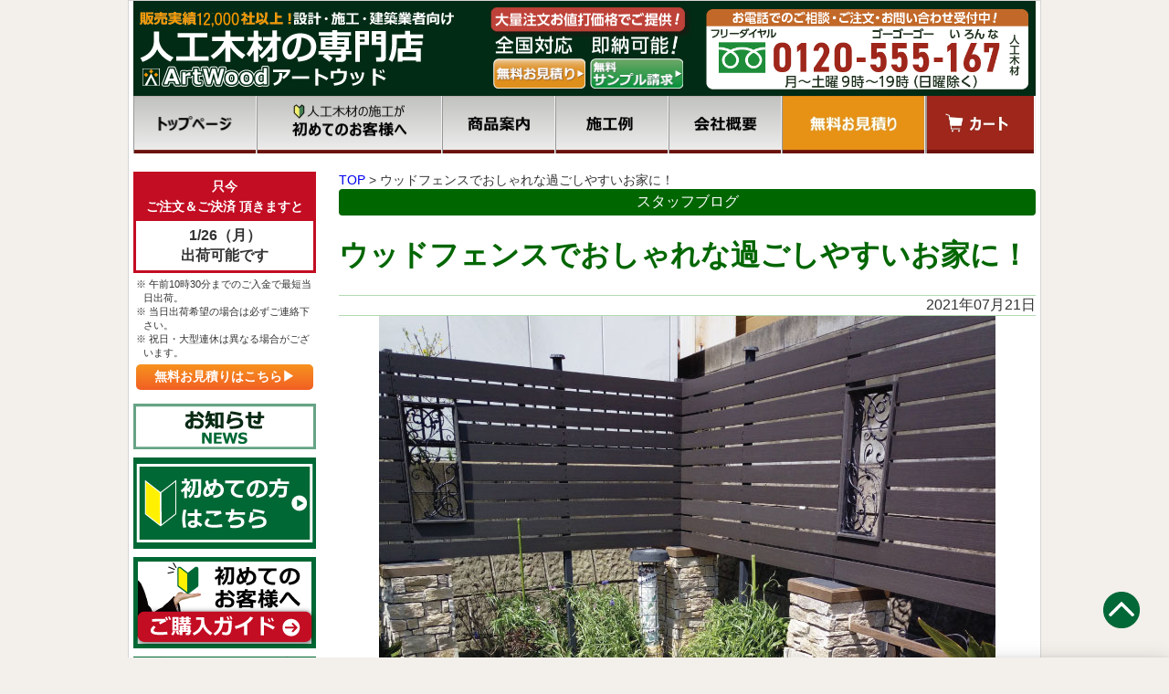

--- FILE ---
content_type: text/html; charset=UTF-8
request_url: https://www.art-wood.jp/blogs/fence-osyare/
body_size: 44636
content:
<!DOCTYPE html><html lang="ja"><head><meta http-equiv="X-UA-Compatible" content="IE=edge,chrome=1"><meta charset="UTF-8" /><meta name="viewport" content="width=device-width, initial-scale=1"><meta name="format-detection" content="telephone=no,address=no,email=no"><title>おしゃれなウッドフェンスで過ごしやすいお家に | 知識 まとめ おすすめ</title><meta name='robots' content='max-image-preview:large' /> <!-- This site is optimized with the Yoast SEO plugin v12.0 - https://yoast.com/wordpress/plugins/seo/ --><meta name="description" content="最近はコロナ禍もあり、お家でできるアウトドアが人気のため、お庭需要がグンと高まっています。「気兼ねなくお庭キャンプやバーベキュー、ガーデニングを楽しみたい！」と、フェンスの設置を検討する方が増えてるのです。今回は、人工木材「Eee-Wood」を使用したおすすめのウッドフェンスをdiyでも施工可能な施工例にてご紹介いたします。"/><meta name="robots" content="index,follow"/><link rel="canonical" href="https://www.art-wood.jp/blogs/fence-osyare/" /><meta property="og:locale" content="ja_JP" /><meta property="og:type" content="article" /><meta property="og:title" content="おしゃれなウッドフェンスで過ごしやすいお家に | 知識 まとめ おすすめ" /><meta property="og:description" content="最近はコロナ禍もあり、お家でできるアウトドアが人気のため、お庭需要がグンと高まっています。「気兼ねなくお庭キャンプやバーベキュー、ガーデニングを楽しみたい！」と、フェンスの設置を検討する方が増えてるのです。今回は、人工木材「Eee-Wood」を使用したおすすめのウッドフェンスをdiyでも施工可能な施工例にてご紹介いたします。" /><meta property="og:url" content="https://www.art-wood.jp/blogs/fence-osyare/" /><meta property="og:site_name" content="ウッドデッキの全国販売アートウッド" /><meta property="article:publisher" content="https://www.facebook.com/artwoodjp/" /><meta property="article:section" content="Uncategorized" /><meta property="article:published_time" content="2021-07-21T08:57:07+09:00" /><meta property="article:modified_time" content="2024-01-19T13:50:14+09:00" /><meta property="og:updated_time" content="2024-01-19T13:50:14+09:00" /><meta property="og:image" content="https://www.art-wood.jp/wp-content/uploads/2021/07/hanazono1-20210721174231.jpg" /><meta property="og:image:secure_url" content="https://www.art-wood.jp/wp-content/uploads/2021/07/hanazono1-20210721174231.jpg" /><meta name="twitter:card" content="summary_large_image" /><meta name="twitter:description" content="最近はコロナ禍もあり、お家でできるアウトドアが人気のため、お庭需要がグンと高まっています。「気兼ねなくお庭キャンプやバーベキュー、ガーデニングを楽しみたい！」と、フェンスの設置を検討する方が増えてるのです。今回は、人工木材「Eee-Wood」を使用したおすすめのウッドフェンスをdiyでも施工可能な施工例にてご紹介いたします。" /><meta name="twitter:title" content="おしゃれなウッドフェンスで過ごしやすいお家に | 知識 まとめ おすすめ" /><meta name="twitter:image" content="https://www.art-wood.jp/wp-content/uploads/2021/07/hanazono1-20210721174231.jpg" /> <script type='application/ld+json' class='yoast-schema-graph yoast-schema-graph--main'>{"@context":"https://schema.org","@graph":[{"@type":"Organization","@id":"https://www.art-wood.jp/#organization","name":"\u4eba\u5de5\u6728\u6750\u306e\u5c02\u9580\u5e97\u3000\u30a2\u30fc\u30c8\u30a6\u30c3\u30c9","url":"https://www.art-wood.jp/","sameAs":["https://www.facebook.com/artwoodjp/","https://www.instagram.com/art_wood.jp/","https://www.youtube.com/channel/UClMlZELbZ5meFu2RRz0CMXg","https://www.pinterest.jp/Eee_Wood/"],"logo":{"@type":"ImageObject","@id":"https://www.art-wood.jp/#logo","url":"https://www.art-wood.jp/wp-content/uploads/2022/05/\u30ed\u30b42019\u6539\u7248300px-20220523183603.png","width":300,"height":300,"caption":"\u4eba\u5de5\u6728\u6750\u306e\u5c02\u9580\u5e97\u3000\u30a2\u30fc\u30c8\u30a6\u30c3\u30c9"},"image":{"@id":"https://www.art-wood.jp/#logo"}},{"@type":"WebSite","@id":"https://www.art-wood.jp/#website","url":"https://www.art-wood.jp/","name":"\u30a6\u30c3\u30c9\u30c7\u30c3\u30ad\u306e\u5168\u56fd\u8ca9\u58f2\u30a2\u30fc\u30c8\u30a6\u30c3\u30c9","publisher":{"@id":"https://www.art-wood.jp/#organization"},"potentialAction":{"@type":"SearchAction","target":"https://www.art-wood.jp/?s={search_term_string}","query-input":"required name=search_term_string"}},{"@type":"ImageObject","@id":"https://www.art-wood.jp/blogs/fence-osyare/#primaryimage","url":"https://www.art-wood.jp/wp-content/uploads/2021/07/hanazono1-20210721174231.jpg","width":675,"height":374},{"@type":"WebPage","@id":"https://www.art-wood.jp/blogs/fence-osyare/#webpage","url":"https://www.art-wood.jp/blogs/fence-osyare/","inLanguage":"ja","name":"\u304a\u3057\u3083\u308c\u306a\u30a6\u30c3\u30c9\u30d5\u30a7\u30f3\u30b9\u3067\u904e\u3054\u3057\u3084\u3059\u3044\u304a\u5bb6\u306b | \u77e5\u8b58 \u307e\u3068\u3081 \u304a\u3059\u3059\u3081","isPartOf":{"@id":"https://www.art-wood.jp/#website"},"primaryImageOfPage":{"@id":"https://www.art-wood.jp/blogs/fence-osyare/#primaryimage"},"datePublished":"2021-07-21T08:57:07+09:00","dateModified":"2024-01-19T13:50:14+09:00","description":"\u6700\u8fd1\u306f\u30b3\u30ed\u30ca\u798d\u3082\u3042\u308a\u3001\u304a\u5bb6\u3067\u3067\u304d\u308b\u30a2\u30a6\u30c8\u30c9\u30a2\u304c\u4eba\u6c17\u306e\u305f\u3081\u3001\u304a\u5ead\u9700\u8981\u304c\u30b0\u30f3\u3068\u9ad8\u307e\u3063\u3066\u3044\u307e\u3059\u3002\u300c\u6c17\u517c\u306d\u306a\u304f\u304a\u5ead\u30ad\u30e3\u30f3\u30d7\u3084\u30d0\u30fc\u30d9\u30ad\u30e5\u30fc\u3001\u30ac\u30fc\u30c7\u30cb\u30f3\u30b0\u3092\u697d\u3057\u307f\u305f\u3044\uff01\u300d\u3068\u3001\u30d5\u30a7\u30f3\u30b9\u306e\u8a2d\u7f6e\u3092\u691c\u8a0e\u3059\u308b\u65b9\u304c\u5897\u3048\u3066\u308b\u306e\u3067\u3059\u3002\u4eca\u56de\u306f\u3001\u4eba\u5de5\u6728\u6750\u300cEee-Wood\u300d\u3092\u4f7f\u7528\u3057\u305f\u304a\u3059\u3059\u3081\u306e\u30a6\u30c3\u30c9\u30d5\u30a7\u30f3\u30b9\u3092diy\u3067\u3082\u65bd\u5de5\u53ef\u80fd\u306a\u65bd\u5de5\u4f8b\u306b\u3066\u3054\u7d39\u4ecb\u3044\u305f\u3057\u307e\u3059\u3002","breadcrumb":{"@id":"https://www.art-wood.jp/blogs/fence-osyare/#breadcrumb"}},{"@type":"BreadcrumbList","@id":"https://www.art-wood.jp/blogs/fence-osyare/#breadcrumb","itemListElement":[{"@type":"ListItem","position":1,"item":{"@type":"WebPage","@id":"https://www.art-wood.jp/","url":"https://www.art-wood.jp/","name":"TOP"}},{"@type":"ListItem","position":2,"item":{"@type":"WebPage","@id":"https://www.art-wood.jp/blogs/fence-osyare/","url":"https://www.art-wood.jp/blogs/fence-osyare/","name":"\u30a6\u30c3\u30c9\u30d5\u30a7\u30f3\u30b9\u3067\u304a\u3057\u3083\u308c\u306a\u904e\u3054\u3057\u3084\u3059\u3044\u304a\u5bb6\u306b\uff01"}}]},{"@type":"Article","@id":"https://www.art-wood.jp/blogs/fence-osyare/#article","isPartOf":{"@id":"https://www.art-wood.jp/blogs/fence-osyare/#webpage"},"author":{"@id":"https://www.art-wood.jp/#/schema/person/c34f3d3fffc1c15581c14dcc6268888c"},"headline":"\u30a6\u30c3\u30c9\u30d5\u30a7\u30f3\u30b9\u3067\u304a\u3057\u3083\u308c\u306a\u904e\u3054\u3057\u3084\u3059\u3044\u304a\u5bb6\u306b\uff01","datePublished":"2021-07-21T08:57:07+09:00","dateModified":"2024-01-19T13:50:14+09:00","commentCount":0,"mainEntityOfPage":{"@id":"https://www.art-wood.jp/blogs/fence-osyare/#webpage"},"publisher":{"@id":"https://www.art-wood.jp/#organization"},"image":{"@id":"https://www.art-wood.jp/blogs/fence-osyare/#primaryimage"},"articleSection":"Uncategorized"},{"@type":["Person"],"@id":"https://www.art-wood.jp/#/schema/person/c34f3d3fffc1c15581c14dcc6268888c","name":"art-wood-adsys","image":{"@type":"ImageObject","@id":"https://www.art-wood.jp/#authorlogo","url":"https://secure.gravatar.com/avatar/387fba7820bfdf31a2314c13994f3f02?s=96&d=mm&r=g","caption":"art-wood-adsys"},"sameAs":[]}]}</script> <!-- / Yoast SEO plugin. --><link rel='dns-prefetch' href='//www.art-wood.jp' /><link rel='dns-prefetch' href='//code.jquery.com' /><link rel="alternate" type="application/rss+xml" title="ウッドデッキの全国販売アートウッド &raquo; フィード" href="https://www.art-wood.jp/feed/" /><link rel="alternate" type="application/rss+xml" title="ウッドデッキの全国販売アートウッド &raquo; コメントフィード" href="https://www.art-wood.jp/comments/feed/" /><link rel="alternate" type="application/rss+xml" title="ウッドデッキの全国販売アートウッド &raquo; ウッドフェンスでおしゃれな過ごしやすいお家に！ のコメントのフィード" href="https://www.art-wood.jp/blogs/fence-osyare/feed/" /><link rel='stylesheet' id='wp-block-library-css' href='https://www.art-wood.jp/wp-includes/css/dist/block-library/style.min.css' type='text/css' media='all' /><style id='classic-theme-styles-inline-css' type='text/css'>/*! This file is auto-generated */
.wp-block-button__link{color:#fff;background-color:#32373c;border-radius:9999px;box-shadow:none;text-decoration:none;padding:calc(.667em + 2px) calc(1.333em + 2px);font-size:1.125em}.wp-block-file__button{background:#32373c;color:#fff;text-decoration:none}</style><style id='global-styles-inline-css' type='text/css'>body{--wp--preset--color--black: #000000;--wp--preset--color--cyan-bluish-gray: #abb8c3;--wp--preset--color--white: #ffffff;--wp--preset--color--pale-pink: #f78da7;--wp--preset--color--vivid-red: #cf2e2e;--wp--preset--color--luminous-vivid-orange: #ff6900;--wp--preset--color--luminous-vivid-amber: #fcb900;--wp--preset--color--light-green-cyan: #7bdcb5;--wp--preset--color--vivid-green-cyan: #00d084;--wp--preset--color--pale-cyan-blue: #8ed1fc;--wp--preset--color--vivid-cyan-blue: #0693e3;--wp--preset--color--vivid-purple: #9b51e0;--wp--preset--gradient--vivid-cyan-blue-to-vivid-purple: linear-gradient(135deg,rgba(6,147,227,1) 0%,rgb(155,81,224) 100%);--wp--preset--gradient--light-green-cyan-to-vivid-green-cyan: linear-gradient(135deg,rgb(122,220,180) 0%,rgb(0,208,130) 100%);--wp--preset--gradient--luminous-vivid-amber-to-luminous-vivid-orange: linear-gradient(135deg,rgba(252,185,0,1) 0%,rgba(255,105,0,1) 100%);--wp--preset--gradient--luminous-vivid-orange-to-vivid-red: linear-gradient(135deg,rgba(255,105,0,1) 0%,rgb(207,46,46) 100%);--wp--preset--gradient--very-light-gray-to-cyan-bluish-gray: linear-gradient(135deg,rgb(238,238,238) 0%,rgb(169,184,195) 100%);--wp--preset--gradient--cool-to-warm-spectrum: linear-gradient(135deg,rgb(74,234,220) 0%,rgb(151,120,209) 20%,rgb(207,42,186) 40%,rgb(238,44,130) 60%,rgb(251,105,98) 80%,rgb(254,248,76) 100%);--wp--preset--gradient--blush-light-purple: linear-gradient(135deg,rgb(255,206,236) 0%,rgb(152,150,240) 100%);--wp--preset--gradient--blush-bordeaux: linear-gradient(135deg,rgb(254,205,165) 0%,rgb(254,45,45) 50%,rgb(107,0,62) 100%);--wp--preset--gradient--luminous-dusk: linear-gradient(135deg,rgb(255,203,112) 0%,rgb(199,81,192) 50%,rgb(65,88,208) 100%);--wp--preset--gradient--pale-ocean: linear-gradient(135deg,rgb(255,245,203) 0%,rgb(182,227,212) 50%,rgb(51,167,181) 100%);--wp--preset--gradient--electric-grass: linear-gradient(135deg,rgb(202,248,128) 0%,rgb(113,206,126) 100%);--wp--preset--gradient--midnight: linear-gradient(135deg,rgb(2,3,129) 0%,rgb(40,116,252) 100%);--wp--preset--font-size--small: 13px;--wp--preset--font-size--medium: 20px;--wp--preset--font-size--large: 36px;--wp--preset--font-size--x-large: 42px;--wp--preset--spacing--20: 0.44rem;--wp--preset--spacing--30: 0.67rem;--wp--preset--spacing--40: 1rem;--wp--preset--spacing--50: 1.5rem;--wp--preset--spacing--60: 2.25rem;--wp--preset--spacing--70: 3.38rem;--wp--preset--spacing--80: 5.06rem;--wp--preset--shadow--natural: 6px 6px 9px rgba(0, 0, 0, 0.2);--wp--preset--shadow--deep: 12px 12px 50px rgba(0, 0, 0, 0.4);--wp--preset--shadow--sharp: 6px 6px 0px rgba(0, 0, 0, 0.2);--wp--preset--shadow--outlined: 6px 6px 0px -3px rgba(255, 255, 255, 1), 6px 6px rgba(0, 0, 0, 1);--wp--preset--shadow--crisp: 6px 6px 0px rgba(0, 0, 0, 1);}:where(.is-layout-flex){gap: 0.5em;}:where(.is-layout-grid){gap: 0.5em;}body .is-layout-flex{display: flex;}body .is-layout-flex{flex-wrap: wrap;align-items: center;}body .is-layout-flex > *{margin: 0;}body .is-layout-grid{display: grid;}body .is-layout-grid > *{margin: 0;}:where(.wp-block-columns.is-layout-flex){gap: 2em;}:where(.wp-block-columns.is-layout-grid){gap: 2em;}:where(.wp-block-post-template.is-layout-flex){gap: 1.25em;}:where(.wp-block-post-template.is-layout-grid){gap: 1.25em;}.has-black-color{color: var(--wp--preset--color--black) !important;}.has-cyan-bluish-gray-color{color: var(--wp--preset--color--cyan-bluish-gray) !important;}.has-white-color{color: var(--wp--preset--color--white) !important;}.has-pale-pink-color{color: var(--wp--preset--color--pale-pink) !important;}.has-vivid-red-color{color: var(--wp--preset--color--vivid-red) !important;}.has-luminous-vivid-orange-color{color: var(--wp--preset--color--luminous-vivid-orange) !important;}.has-luminous-vivid-amber-color{color: var(--wp--preset--color--luminous-vivid-amber) !important;}.has-light-green-cyan-color{color: var(--wp--preset--color--light-green-cyan) !important;}.has-vivid-green-cyan-color{color: var(--wp--preset--color--vivid-green-cyan) !important;}.has-pale-cyan-blue-color{color: var(--wp--preset--color--pale-cyan-blue) !important;}.has-vivid-cyan-blue-color{color: var(--wp--preset--color--vivid-cyan-blue) !important;}.has-vivid-purple-color{color: var(--wp--preset--color--vivid-purple) !important;}.has-black-background-color{background-color: var(--wp--preset--color--black) !important;}.has-cyan-bluish-gray-background-color{background-color: var(--wp--preset--color--cyan-bluish-gray) !important;}.has-white-background-color{background-color: var(--wp--preset--color--white) !important;}.has-pale-pink-background-color{background-color: var(--wp--preset--color--pale-pink) !important;}.has-vivid-red-background-color{background-color: var(--wp--preset--color--vivid-red) !important;}.has-luminous-vivid-orange-background-color{background-color: var(--wp--preset--color--luminous-vivid-orange) !important;}.has-luminous-vivid-amber-background-color{background-color: var(--wp--preset--color--luminous-vivid-amber) !important;}.has-light-green-cyan-background-color{background-color: var(--wp--preset--color--light-green-cyan) !important;}.has-vivid-green-cyan-background-color{background-color: var(--wp--preset--color--vivid-green-cyan) !important;}.has-pale-cyan-blue-background-color{background-color: var(--wp--preset--color--pale-cyan-blue) !important;}.has-vivid-cyan-blue-background-color{background-color: var(--wp--preset--color--vivid-cyan-blue) !important;}.has-vivid-purple-background-color{background-color: var(--wp--preset--color--vivid-purple) !important;}.has-black-border-color{border-color: var(--wp--preset--color--black) !important;}.has-cyan-bluish-gray-border-color{border-color: var(--wp--preset--color--cyan-bluish-gray) !important;}.has-white-border-color{border-color: var(--wp--preset--color--white) !important;}.has-pale-pink-border-color{border-color: var(--wp--preset--color--pale-pink) !important;}.has-vivid-red-border-color{border-color: var(--wp--preset--color--vivid-red) !important;}.has-luminous-vivid-orange-border-color{border-color: var(--wp--preset--color--luminous-vivid-orange) !important;}.has-luminous-vivid-amber-border-color{border-color: var(--wp--preset--color--luminous-vivid-amber) !important;}.has-light-green-cyan-border-color{border-color: var(--wp--preset--color--light-green-cyan) !important;}.has-vivid-green-cyan-border-color{border-color: var(--wp--preset--color--vivid-green-cyan) !important;}.has-pale-cyan-blue-border-color{border-color: var(--wp--preset--color--pale-cyan-blue) !important;}.has-vivid-cyan-blue-border-color{border-color: var(--wp--preset--color--vivid-cyan-blue) !important;}.has-vivid-purple-border-color{border-color: var(--wp--preset--color--vivid-purple) !important;}.has-vivid-cyan-blue-to-vivid-purple-gradient-background{background: var(--wp--preset--gradient--vivid-cyan-blue-to-vivid-purple) !important;}.has-light-green-cyan-to-vivid-green-cyan-gradient-background{background: var(--wp--preset--gradient--light-green-cyan-to-vivid-green-cyan) !important;}.has-luminous-vivid-amber-to-luminous-vivid-orange-gradient-background{background: var(--wp--preset--gradient--luminous-vivid-amber-to-luminous-vivid-orange) !important;}.has-luminous-vivid-orange-to-vivid-red-gradient-background{background: var(--wp--preset--gradient--luminous-vivid-orange-to-vivid-red) !important;}.has-very-light-gray-to-cyan-bluish-gray-gradient-background{background: var(--wp--preset--gradient--very-light-gray-to-cyan-bluish-gray) !important;}.has-cool-to-warm-spectrum-gradient-background{background: var(--wp--preset--gradient--cool-to-warm-spectrum) !important;}.has-blush-light-purple-gradient-background{background: var(--wp--preset--gradient--blush-light-purple) !important;}.has-blush-bordeaux-gradient-background{background: var(--wp--preset--gradient--blush-bordeaux) !important;}.has-luminous-dusk-gradient-background{background: var(--wp--preset--gradient--luminous-dusk) !important;}.has-pale-ocean-gradient-background{background: var(--wp--preset--gradient--pale-ocean) !important;}.has-electric-grass-gradient-background{background: var(--wp--preset--gradient--electric-grass) !important;}.has-midnight-gradient-background{background: var(--wp--preset--gradient--midnight) !important;}.has-small-font-size{font-size: var(--wp--preset--font-size--small) !important;}.has-medium-font-size{font-size: var(--wp--preset--font-size--medium) !important;}.has-large-font-size{font-size: var(--wp--preset--font-size--large) !important;}.has-x-large-font-size{font-size: var(--wp--preset--font-size--x-large) !important;}
.wp-block-navigation a:where(:not(.wp-element-button)){color: inherit;}
:where(.wp-block-post-template.is-layout-flex){gap: 1.25em;}:where(.wp-block-post-template.is-layout-grid){gap: 1.25em;}
:where(.wp-block-columns.is-layout-flex){gap: 2em;}:where(.wp-block-columns.is-layout-grid){gap: 2em;}
.wp-block-pullquote{font-size: 1.5em;line-height: 1.6;}</style><link rel='stylesheet' id='contact-form-7-css' href='https://www.art-wood.jp/wp-content/plugins/contact-form-7/includes/css/styles.css' type='text/css' media='all' /><link rel='stylesheet' id='dashicons-css' href='https://www.art-wood.jp/wp-includes/css/dashicons.min.css' type='text/css' media='all' /><link rel='stylesheet' id='xo-event-calendar-css' href='https://www.art-wood.jp/wp-content/plugins/xo-event-calendar/css/xo-event-calendar.css' type='text/css' media='all' /><link rel='stylesheet' id='body-style-css' href='https://www.art-wood.jp/wp-content/themes/art-deco/css/build.css' type='text/css' media='all' /> <script type="text/javascript" src="https://code.jquery.com/jquery-1.11.3.min.js" id="jquery-js"></script> <script type="text/javascript" id="xo-event-calendar-ajax-js-extra">/* <![CDATA[ */
var xo_event_calendar_object = {"ajax_url":"https:\/\/www.art-wood.jp\/wp-admin\/admin-ajax.php","action":"xo_event_calendar_month"};
/* ]]> */</script> <script type="text/javascript" src="https://www.art-wood.jp/wp-content/plugins/xo-event-calendar/js/ajax.js" id="xo-event-calendar-ajax-js"></script> <link rel="https://api.w.org/" href="https://www.art-wood.jp/wp-json/" /><link rel="alternate" type="application/json" href="https://www.art-wood.jp/wp-json/wp/v2/posts/30906" /><link rel="EditURI" type="application/rsd+xml" title="RSD" href="https://www.art-wood.jp/xmlrpc.php?rsd" /><meta name="generator" content="WordPress 6.5.7" /><link rel='shortlink' href='https://www.art-wood.jp/?p=30906' /><link rel="alternate" type="application/json+oembed" href="https://www.art-wood.jp/wp-json/oembed/1.0/embed?url=https%3A%2F%2Fwww.art-wood.jp%2Fblogs%2Ffence-osyare%2F" /><link rel="alternate" type="text/xml+oembed" href="https://www.art-wood.jp/wp-json/oembed/1.0/embed?url=https%3A%2F%2Fwww.art-wood.jp%2Fblogs%2Ffence-osyare%2F&#038;format=xml" /><style>:root {
			--lazy-loader-animation-duration: 300ms;
		}
		  
		.lazyload {
	display: block;
}

.lazyload,
        .lazyloading {
			opacity: 0;
		}


		.lazyloaded {
			opacity: 1;
			transition: opacity 300ms;
			transition: opacity var(--lazy-loader-animation-duration);
		}.lazyloading {
	color: transparent;
	opacity: 1;
	transition: opacity 300ms;
	transition: opacity var(--lazy-loader-animation-duration);
	background: url("data:image/svg+xml,%3Csvg%20width%3D%2244%22%20height%3D%2244%22%20xmlns%3D%22http%3A%2F%2Fwww.w3.org%2F2000%2Fsvg%22%20stroke%3D%22%23333333%22%3E%3Cg%20fill%3D%22none%22%20fill-rule%3D%22evenodd%22%20stroke-width%3D%222%22%3E%3Ccircle%20cx%3D%2222%22%20cy%3D%2222%22%20r%3D%221%22%3E%3Canimate%20attributeName%3D%22r%22%20begin%3D%220s%22%20dur%3D%221.8s%22%20values%3D%221%3B%2020%22%20calcMode%3D%22spline%22%20keyTimes%3D%220%3B%201%22%20keySplines%3D%220.165%2C%200.84%2C%200.44%2C%201%22%20repeatCount%3D%22indefinite%22%2F%3E%3Canimate%20attributeName%3D%22stroke-opacity%22%20begin%3D%220s%22%20dur%3D%221.8s%22%20values%3D%221%3B%200%22%20calcMode%3D%22spline%22%20keyTimes%3D%220%3B%201%22%20keySplines%3D%220.3%2C%200.61%2C%200.355%2C%201%22%20repeatCount%3D%22indefinite%22%2F%3E%3C%2Fcircle%3E%3Ccircle%20cx%3D%2222%22%20cy%3D%2222%22%20r%3D%221%22%3E%3Canimate%20attributeName%3D%22r%22%20begin%3D%22-0.9s%22%20dur%3D%221.8s%22%20values%3D%221%3B%2020%22%20calcMode%3D%22spline%22%20keyTimes%3D%220%3B%201%22%20keySplines%3D%220.165%2C%200.84%2C%200.44%2C%201%22%20repeatCount%3D%22indefinite%22%2F%3E%3Canimate%20attributeName%3D%22stroke-opacity%22%20begin%3D%22-0.9s%22%20dur%3D%221.8s%22%20values%3D%221%3B%200%22%20calcMode%3D%22spline%22%20keyTimes%3D%220%3B%201%22%20keySplines%3D%220.3%2C%200.61%2C%200.355%2C%201%22%20repeatCount%3D%22indefinite%22%2F%3E%3C%2Fcircle%3E%3C%2Fg%3E%3C%2Fsvg%3E") no-repeat;
	background-size: 2em 2em;
	background-position: center center;
}

.lazyloaded {
	animation-name: loaded;
	animation-duration: 300ms;
	animation-duration: var(--lazy-loader-animation-duration);
	transition: none;
}

@keyframes loaded {
	from {
		opacity: 0;
	}

	to {
		opacity: 1;
	}
}</style><noscript><style>.lazyload { display: none; }</style></noscript><link rel="icon" href="https://www.art-wood.jp/wp-content/uploads/2019/07/cropped-ファビコン2-2-32x32.jpg" sizes="32x32" /><link rel="icon" href="https://www.art-wood.jp/wp-content/uploads/2019/07/cropped-ファビコン2-2-192x192.jpg" sizes="192x192" /><link rel="apple-touch-icon" href="https://www.art-wood.jp/wp-content/uploads/2019/07/cropped-ファビコン2-2-180x180.jpg" /><meta name="msapplication-TileImage" content="https://www.art-wood.jp/wp-content/uploads/2019/07/cropped-ファビコン2-2-270x270.jpg" /><style type="text/css" id="wp-custom-css">/******TOPページ******//***6ポイント***/.point_top {font-size:1.2rem;}.point_num{font-size:1.5rem;}@media only screen and (max-width: 1024px){.point_top {font-size:1rem;}.point_num{font-size:1.2rem;}}
/*TOPボタン親*/.top_btn{position:relative;}.top_btn:hover {opacity: 0.5 ;}
/*TOP納期・保証ボタン*/.top_btn_shipping_1{width:320px;font-size:1.3em;font-weight: bold;color:#000000;position: absolute;top: 12%;left: 52%;transform: translate(-50%,-50%);}.top_btn_shipping_2{width:95%;font-size:0.9em;color:#000000; line-height:1;position: absolute;top: 80%;left: 52%;transform: translate(-50%,-50%);}.top_btn_hosyo_1{width:320px;font-size:1.3em;font-weight: bold;color:#000000;position: absolute;top: 12%;left: 50%;transform: translate(-50%,-50%);margin:0 5px;}.top_btn_hosyo_2{width:95%;font-size:0.9em; color:#000000;line-height:1;position: absolute; top: 80%;left: 52%;transform: translate(-50%,-50%);}.font_red{color:#c30d23;}
/**TOP納期・保証ボタンタブレットサイズ表示**/
@media only screen and (max-width: 1000px){.top_btn_shipping_1,.top_btn_hosyo_1{top: 12%;left: 65%;font-size:1em;}.top_btn_shipping_2,.top_btn_hosyo_2{font-size:0.8em;}}@media only screen and (max-width: 900px){.top_btn_shipping_1,.top_btn_hosyo_1{font-size:1em;}.top_btn_shipping_2,.top_btn_hosyo_2{font-size:0.7em;}}
/*****商品ボタン装飾*****//*各商品*/.top_btn_dm140_1,.top_btn_dm140_2,.top_btn_dm135_1,.top_btn_dm135_2,.top_btn_d140_1,.top_btn_d140_2,.top_btn_d135_1,.top_btn_d135_2,.top_btn_b100_1,.top_btn_b100_2,.top_btn_l35_1,.top_btn_l35_2,.top_btn_l90_1,.top_btn_l90_2,.top_btn_l100_1,.top_btn_l100_2,.top_btn_alumimlouver_1,.top_btn_alumimlouver_2{color: #000000;position: absolute;transform: translate(-50%,-50%);}.top_btn_dm140_2,.top_btn_dm135_2,.top_btn_d140_2,.top_btn_d135_2,.top_btn_b100_2,.top_btn_l35_2,.top_btn_l90_2,.top_btn_l100_2,.top_btn_alumimlouver_2{font-size:1.4em;width:200px;font-weight: bold;text-shadow:1.5px 1.5px 0.5px #ffff;}.top_btn_dm140_1{font-size:1.2em; top:23%;left:30%;}.top_btn_dm140_2{top: 68%;left: 49%;}.top_btn_dm135_1{width:180px;font-size:1.2em;top:23%;left:45%;}.top_btn_dm135_2{top: 68%;left: 49%;}.top_btn_d140_1{width:180px;font-size:1.1em;top:23%;left:45%;}.top_btn_d140_2{top: 68%;left: 50%;}.top_btn_d135_1{width:180px;font-size:1.2em;top:23%;left:45%;text-shadow:1.5px 1.5px 0.5px #ffff}.top_btn_d135_2{top: 68%;left: 49%;}.top_btn_b100_1{width:200px;font-size:1.1em;text-shadow:1.5px 1.5px 0.5px #ffff;top:23%;left:50%;}.top_btn_b100_2{top: 68%;left: 50%;}.top_btn_l35_1{font-size:1.2em;top:23%;left:35%;}.top_btn_l35_2{top: 68%;left: 50%;}.top_btn_alumimlouver_1{width:200px;font-size:1.1em;top:23%;left:50%;text-shadow:1.5px 1.5px 0.5px #ffff;
}.top_btn_alumimlouver_2{top: 68%;left: 50%;
}.top_btn_l90_1{width:200px;font-size:1.1em;text-shadow:1.5px 1.5px 0.5px #ffff;top:23%;left:49%;}.top_btn_l90_2{top: 68%;left: 49%;}.top_btn_l100_1{width:200px;font-size:1.1em;text-shadow:1.5px 1.5px 0.5px #ffff;top:23%;left:50%;}.top_btn_l100_2{top: 68%;left: 49%;}/*デッキ材*/.top_btn_d{width:150px;font-size:1.7em;font-weight: bold;color: white;text-shadow:4px 4px 3px #696969;position: absolute;top: 50%;left: 57%;transform: translate(-50%,-50%);}/*フェンス材*/.top_btn_f{width:150px;font-size:1.7em;font-weight: bold;color: white;text-shadow:4px 4px 3px #696969;position: absolute;top: 50%;left: 50%;transform: translate(-50%,-50%);}/*柱材*/.top_btn_h{width:150px;font-size:1.7em;font-weight: bold;color: white;text-shadow:4px 4px 3px #696969;position: absolute;top: 50%;left: 67%;transform: translate(-50%,-50%);}/*デッキセット*/.top_btn_dset{width:500px;font-size:2.2em;font-weight: bold;color: white;text-shadow:4px 4px 3px #696969;position: absolute;top: 50%;left: 55%;transform: translate(-50%,-50%);}/*フェンスセット*/.top_btn_fset{width:500px;font-size:2.2em;font-weight: bold;color: white;text-shadow:4px 4px 3px #696969;position: absolute;top: 50%;left: 53%;transform: translate(-50%,-50%);}
/*タブレット時TOP用途別文字サイズ*/
@media only screen and (max-width: 1000px){.top_btn_dm140_1{font-size:0.9em;left:27%;}.top_btn_dm135_1{font-size:0.9em;left:49%;}.top_btn_d140_1{font-size:0.9em;left:49%;}.top_btn_d135_1{font-size:0.9em;left: 49%;}.top_btn_l35_1{font-size:0.9em;left:31%;}.top_btn_alumimlouver_1{font-size:0.9em;left:55%;}.top_btn_b100_1,.top_btn_l90_1,.top_btn_l100_1{font-size:0.9em;left: 54%;}.top_btn_dm140_2,.top_btn_dm135_2,.top_btn_d140_2,.top_btn_d135_2,.top_btn_b100_2,.top_btn_l35_2,.top_btn_alumimlouver_2,.top_btn_l90_2,.top_btn_l100_2{font-size:1.1em;left: 54%;}}
@media only screen and (max-width: 920px){.top_btn_dm140_1{	font-size:0.8em;left: 31%;}	.top_btn_dm135_1{	font-size:0.8em;left: 58%;}.top_btn_d140_1{font-size:0.8em;left: 58%;}.top_btn_d135_1{font-size:0.8em;left: 58%;}.top_btn_l35_1{	font-size:0.8em;left:37%;}.top_btn_alumimlouver_1{	font-size:0.8em;left:66%;}.top_btn_b100_1,.top_btn_l90_1,.top_btn_l100_1{font-size:0.8em;left: 64%;}.top_btn_dm140_2,.top_btn_dm135_2,.top_btn_d140_2,.top_btn_d135_2,.top_btn_b100_2,.top_btn_l35_2,.top_btn_alumimlouver_2,.top_btn_l90_2,.top_btn_l100_2{font-size:1em;left: 64%;}.top_btn_d{font-size:1.5em;left:65%;}.top_btn_f{font-size:1.2em;left:65%;}.top_btn_h{font-size:1.5em;left:79%;}.top_btn_dset{font-size:1.8em;left: 62%;}.top_btn_fset{font-size:1.8em;left: 60%;}}
@media only screen and (max-width: 767px){.top_btn_dm140_1{left:23%;}.top_btn_dm135_1{left: 45%;}.top_btn_d140_1{left: 30%;}.top_btn_d135_1{left: 45%;}.top_btn_l35_1{left: 27%;}.top_btn_b100_1,.top_btn_l90_1,.top_btn_l100_1{left: 78%;}.top_btn_dm140_2,.top_btn_dm135_2,.top_btn_d140_2,.top_btn_d135_2,.top_btn_b100_1,.top_btn_b100_2,.top_btn_l35_2,.top_btn_l90_1,.top_btn_l90_2,.top_btn_l100_1,.top_btn_l100_2{left:50%;}}
/******商品一覧ページ******//*上部吹き出し*/.comment{width:100%;display: flex; flex-direction: row;}.comment-right {width:70%;position: relative;display: inline-block;/*margin: 1.5em 15px 1.5em 0;*/margin:0 10px 0 25px;padding:10px 10px 15px;min-width: 120px;max-width: 100%;color: #000000;font-size: 16px;background:#cee6cf;border-radius:10px;line-height:1.5em;}.comment-right:before {content: "";position: absolute;top: 50%; left: 100%;margin-top: -15px;border: 15px solid transparent; border-left: 15px solid #cee6cf;}.comment-right p {margin: 0;padding: 0;}.comment-img{width:30%;margin:0 20px;}.comment_f_h{font-size:18px;}.comment_f_p{font-size:16px;}/*スマホでの吹き出し表示*/.comment-mb{position: relative;display: inline-block;/*margin: 1.5em 0;*/ padding: 7px 10px;min-width: 120px;max-width: 100%;color: #000000;font-size: 16px;border-radius:10px;background: #cee6cf;}.comment-mb-img{width:30%;margin:0 35%;}.comment-mb p {margin: 0; padding: 0;}/* スマートフォンで見たときの吹き出し文字サイズ*/@media only screen and (max-width: 750px){.comment_f_h{font-size:14px;/*14pxに変更*/}.comment_f_p{font-size:13px;/*13pxに変更*/}}/*PCで見た時の吹き出し*/.comment-mb-h { display: none !important; }/*モバイルで見た時の吹き出し*/@media only screen and (max-width: 750px) {.comment { display: none !important; } .comment-mb-h { display: block !important; }}
/* PCで見たとき商品一覧表*/.pc_table { display: block !important; }.mb_table { display: none !important; }/* スマートフォンで見たとき商品一覧表*/@media only screen and (max-width: 750px) {.pc_table { display: none !important; }.mb_table { display: block !important; }}
/********各商品詳細ページ**********//*スマホ(14px)とPC(25px)とで文字サイズ変更*/.about-fontsize{font-size:25px;}@media only screen and (max-width: 750px){.about-fontsize{font-size:14px;}}
/*****サンプル請求ページ*****/.mailform dl dd p{margin:5px 0;}.yubin{margin:0 2px 10px;}@media only screen and (max-width:768px) {.myouji_space{margin:0 50px 0 5px;}.namae_space{margin:0 0 0 5px;}}@media only screen and (max-width:428px) {.myouji_space{margin:0 18px 0 5px;}.namae_space{margin:0 0 0 5px;}}@media only screen and (max-width:375px) {.myouji_space{margin:0 10px 0 5px;}.namae_space{margin:0 0 0 5px;}}@media only screen and (max-width:320px) {.myouji_space{margin:0 0 0 5px;}.namae_space{margin:0 0 0 5px;}}
/********施工例記事ページ*********//*施工例スタッフコメント*/.sekou_staff{border:2px solid green;padding:10px;margin:20px 0;}
/****全体装飾関連****/
/*中央に*/.center_text,.dezo-center{text-align:center;}
/*ボタン装飾緑*/.btn-gr,a.btn-gr {color: #fff;background-color: #006934;padding:8px 60px;font-size: 120%;width:200px;box-shadow: 0 3px 0 rgb(0 105 52/ 60%);}
/*ボタン装飾オレンジ*/.btn-og,a.btn-og { color: #fff; background-color: #e6900a;padding:10px 60px;border-radius: 0.5rem;font-size: 1.1rem;width:200px;box-shadow: 0 3px 0 rgb(230 144 10 / 60%);}.btn-og:hover,a.btn-og:hover {opacity:0.6;}.btn-gr:hover,a.btn-gr:hover{opacity:0.6;}.btn-og,.btn-gr{overflow-wrap:break-word;}
@media only screen and (max-width: 1024px){.btn-og,a.btn-og,.btn-gr,a.btn-gr{padding:5px 15px;}}
@media only screen and (max-width: 768px){
.btn-og,a.btn-og,.btn-gr,a.btn-gr{padding:5px 20px;font-size: 2vw;}}
@media only screen and (max-width: 425px){.btn-og,a.btn-og,.btn-gr,a.btn-gr{padding:8px 10px;font-size: 4vw;}}
/*緑枠組み*/.ygreen-box{border: 8px solid #A6CBB3;padding:10px 0;}
/*緑背景文字白抜き*/.ygreen-back{background:#568E6A;text-align:center;padding:10px 0;color:white;}
/*****スマホ時カラム段差調整*****/@media only screen and (max-width: 750px){.wp-block-column p {margin-top: 0!important;}}
/* PCとmbでの表示切り替え *//*PC*/.pc_product_img { display: block !important; }.mb_product_img { display: none !important; }/*mb*/@media only screen and (max-width: 600px) {.pc_product_img { display: none !important; }.mb_product_img { display: block !important; }}
/****スマホの時文字サイズ14px****/@media only screen and (max-width: 750px){p{font-size:14px;}}
/*文字サイズ太く*/.strong_font{font-weight:bold;}
/*黄色下線*/.yellow_under {background: linear-gradient(transparent 50%, #DEEE09 50%);}
/*文頭緑線*/.green_border{border-left:solid 10px #568E6A;font-weight:bold;padding-left:5px;}
/*行間広く*/.step,.word_hight{line-height:1.5;}
/*リンク色変化なし*//*白*/.btn_visit a:visited {color: #ffffff;}/*青*/.btn_visit_n a:visited {color: #0066c0;}.btn_visit_n:hover {opacity: 0.5 ;}
/*文字色白*/.color_white{color:white;}
.img-guard{user-select:none;-moz-user-select:none;-ms-user-select:none;-webkit-user-select:none;-khtml-user-select:none;-webkit-user-drag: none;-khtml-user-drag: none;-webkit-touch-callout: none;}
/*カラム横並び維持*/.ath-colfix{flex-wrap:nowrap;}@media (max-width: 599px){.ath-colfix .wp-block-column:not(:first-child) {margin-left: 5px;}}
/****スマホの時フォントサイズ変更****/@media only screen and (max-width: 750px){.h-fontsize{font-size:16px;/*16pxに変更*/}.medium-fontsize{font-size:15px;/*15pxに変更*/}.small-fontsize{font-size:13px;/*13pxに変更*/}}
.anchor {padding-top: 60px;margin-top: -60px;}
@media only screen and (max-width: 750px){.anchor {padding-top: 30px !important;margin-top: -30px !important;}}</style><!-- ドキュメント内のCSS --><style></style><!-- サンクスページ以外の全ページ 211220
GA4トラッキングコード追加 220114
 --> <!-- 1: Google Tag Manager --> <script>(function(w,d,s,l,i){w[l]=w[l]||[];w[l].push({'gtm.start':
new Date().getTime(),event:'gtm.js'});var f=d.getElementsByTagName(s)[0],
j=d.createElement(s),dl=l!='dataLayer'?'&l='+l:'';j.async=true;j.src=
'https://www.googletagmanager.com/gtm.js?id='+i+dl;f.parentNode.insertBefore(j,f);
})(window,document,'script','dataLayer','GTM-M9CVMCC');</script> <!-- End Google Tag Manager --> <!-- 2: Global site tag (gtag.js) - Google Ads: 1018076348 --> <script async src="https://www.googletagmanager.com/gtag/js?id=AW-1018076348"></script> <script>window.dataLayer = window.dataLayer || [];
  function gtag(){dataLayer.push(arguments);}
  gtag('set', 'linker', {
                'domains': ['www.art-wood.jp', 'cart.ec-sites.jp'],
                'decorate_forms': true
  });
  gtag('js', new Date());

  gtag('config', 'AW-1018076348', {'allow_enhanced_conversions':true});
  gtag('config', 'UA-150899576-1');
  gtag('config', 'G-WTKP8DE8TN');</script> <!-- End Global site tag (gtag.js) --> <!-- 2-1: Global site tag (gtag.js) - Google Ads: 1018076348 --> <script>gtag('event', 'page_view', {
    'send_to': 'AW-1018076348',
    'user_id': 'replace with value',
    'value': 'replace with value',
    'items': [{
      'id': 'replace with value',
      'google_business_vertical': 'retail'
    }]
  });</script> <!-- End Global site tag (gtag.js) --> <!-- 3-1:YAHOO サイトジェネラルタグ --> <script async src="https://s.yimg.jp/images/listing/tool/cv/ytag.js"></script> <script>window.yjDataLayer = window.yjDataLayer || [];
function ytag() { yjDataLayer.push(arguments); }
ytag({"type":"ycl_cookie", "config":{"ycl_use_non_cookie_storage":true}});</script> <!-- End YAHOO サイトジェネラルタグ --> <!-- 3-4:サイトリターゲティング（YSS検索広告） --> <script async src="https://s.yimg.jp/images/listing/tool/cv/ytag.js"></script> <script>window.yjDataLayer = window.yjDataLayer || [];
function ytag() { yjDataLayer.push(arguments); }
ytag({
  "type":"yss_retargeting",
  "config": {
    "yahoo_ss_retargeting_id": "1000021283",
    "yahoo_sstag_custom_params": {
    }
  }
});</script> <!-- End サイトリターゲティング（YSS検索広告） --> <!-- 3-5:サイトリターゲティング（YDA広告） --> <script async src="https://s.yimg.jp/images/listing/tool/cv/ytag.js"></script> <script>window.yjDataLayer = window.yjDataLayer || [];
function ytag() { yjDataLayer.push(arguments); }
ytag({
  "type":"yjad_retargeting",
  "config":{
    "yahoo_retargeting_id": "DSCZEE36HP",
    "yahoo_retargeting_label": "",
    "yahoo_retargeting_page_type": "",
    "yahoo_retargeting_items":[
      {item_id: '', category_id: '', price: '', quantity: ''}
    ]
  }
});</script> <!-- End サイトリターゲティング（YDA広告） --> <!-- 4: User Heat Tag --> <script type="text/javascript">(function(add, cla){window['UserHeatTag']=cla;window[cla]=window[cla]||function(){(window[cla].q=window[cla].q||[]).push(arguments)},window[cla].l=1*new Date();var ul=document.createElement('script');var tag = document.getElementsByTagName('script')[0];ul.async=1;ul.src=add;tag.parentNode.insertBefore(ul,tag);})('//uh.nakanohito.jp/uhj2/uh.js', '_uhtracker');_uhtracker({id:'125881'});</script> <!-- End User Heat Tag --> <!-- 5: juicer Tag --> <script src="//kitchen.juicer.cc/?color=p2UOU0hcXn8=" async></script> <!-- End juicer Tag --> <!-- 6: DSP --> <script type="text/javascript">new Image(1, 1).src="//data-dsp.ad-m.asia/dsp/api/mark/?m=3OuzD&c=ZRqP&cb=" + Math.floor(new Date().getTime() / 86400);</script> <script type="text/javascript">(function(){
 var p = (("https:" == document.location.protocol) ? "https://" : "http://"), r=Math.round(Math.random() * 10000000), rf = window.top.location.href, prf = window.top.document.referrer;
 document.write(unescape('%3C')+'img src="'+ p + 'acq-3pas.admatrix.jp/if/5/01/670f42bc72f931f53e334299f50a384a.fs?cb=' + encodeURIComponent(r) + '&rf=' + encodeURIComponent(rf) +'&prf=' + encodeURIComponent(prf) + '" alt="" width="1" height="1" '+unescape('%2F%3E'));
})();</script> <noscript><img src="//acq-3pas.admatrix.jp/if/6/01/670f42bc72f931f53e334299f50a384a.fs" alt="" width="1" height="1" /></noscript> <script type="text/javascript" class="microad_blade_track"><!--
var microad_blade_jp = microad_blade_jp || { 'params' : new Array(), 'complete_map' : new Object() };
(function() {
var param = {'co_account_id' : '9317', 'group_id' : '', 'country_id' : '1', 'ver' : '2.1.0'};
microad_blade_jp.params.push(param);

var src = (location.protocol == 'https:')
? 'https://d-track.send.microad.jp/js/blade_track_jp.js' : 'http://d-cache.microad.jp/js/blade_track_jp.js';

var bs = document.createElement('script');
bs.type = 'text/javascript'; bs.async = true;
bs.charset = 'utf-8'; bs.src = src;

var s = document.getElementsByTagName('script')[0];
s.parentNode.insertBefore(bs, s);
})();
--></script> <!-- End DSP --> <!-- 7: Facebook Pixel Code ｱｰﾄｳｯﾄﾞ --> <script>!function(f,b,e,v,n,t,s)
 {if(f.fbq)return;n=f.fbq=function(){n.callMethod?
 n.callMethod.apply(n,arguments):n.queue.push(arguments)};
 if(!f._fbq)f._fbq=n;n.push=n;n.loaded=!0;n.version='2.0';
 n.queue=[];t=b.createElement(e);t.async=!0;
 t.src=v;s=b.getElementsByTagName(e)[0];
 s.parentNode.insertBefore(t,s)}(window, document,'script',
 'https://connect.facebook.net/en_US/fbevents.js');
 fbq('init', '506751369849816');
 fbq('track', 'PageView');</script> <noscript><img height="1" width="1" style="display:none"
 src="https://www.facebook.com/tr?id=506751369849816&ev=PageView&noscript=1"
/></noscript> <!-- End Facebook Pixel Code --> <!-- Clarity tracking code for https://www.art-wood.jp/ --> <script type="text/javascript">(function(c,l,a,r,i,t,y){
        c[a]=c[a]||function(){(c[a].q=c[a].q||[]).push(arguments)};
        t=l.createElement(r);t.async=1;t.src="https://www.clarity.ms/tag/"+i;
        y=l.getElementsByTagName(r)[0];y.parentNode.insertBefore(t,y);
    })(window, document, "clarity", "script", "cunja89rdv");</script> </head><body class="post-template-default single single-post postid-30906 single-format-standard"> <!-- 1: Google Tag Manager (noscript) --> <noscript><iframe src="https://www.googletagmanager.com/ns.html?id=GTM-M9CVMCC"
height="0" width="0" style="display:none;visibility:hidden"></iframe></noscript> <!-- End Google Tag Manager (noscript) --><div id="top" class="wrapper"><div class="header"><div class="above-head"></div><!-- /.above-head --><div class="content-width"><div class="branding-wrap"><div class="branding"><div class="site-name"> <a href="https://www.art-wood.jp/"> <img src="https://www.art-wood.jp/wp-content/themes/art-deco/img/header/brand/250116/head.png" alt="ウッドデッキの全国販売アートウッド" width="351" height="90"> </a></div></div> <!-- /.branding --><div class="head-info"><div class="tead-info-inner"><div class="left"> <img src="https://www.art-wood.jp/wp-content/themes/art-deco/img/header/head_zenkoku.png" alt="お電話でのご相談・ご注文・お問い合わせ受付中！" width="245" height="57"><div class="tead-info-inner_left_btnbox"> <a href="/mitsumori/"><img src="https://www.art-wood.jp/wp-content/themes/art-deco/img/header/mitsumori_3.png" alt="無料お見積もり" width="102" height="33"></a> <a href="/sample2/"><img src="https://www.art-wood.jp/wp-content/themes/art-deco/img/header/sample_2.png" alt="無料サンプル請求" width="102" height="33"></a></div></div><div class="right"> <a href="tel:0120-555-167"><img src="https://www.art-wood.jp/wp-content/themes/art-deco/img/header/brand/head02-2.png" alt="フリーダイアル 0120-555-167" width="361" height="96"></a></div></div></div> <!-- /.head-info --></div> <!-- /.branding-wrap --><div class="gn-wrap"><ul id="gnav" class="global-navigation"><li id="menu-item-4026" class="g-navi-top menu-item menu-item-type-custom menu-item-object-custom menu-item-4026"><a href="/">トップページ</a></li><li id="menu-item-6691" class="g-navi-guide menu-item menu-item-type-post_type menu-item-object-page menu-item-6691"><a href="https://www.art-wood.jp/guide/">初めてのお客様へ</a></li><li id="menu-item-7367" class="g-navi-product menu-item menu-item-type-custom menu-item-object-custom menu-item-7367"><a href="/product/">商品案内</a></li><li id="menu-item-4025" class="g-navi-sekou menu-item menu-item-type-custom menu-item-object-custom menu-item-4025"><a href="/sekou/">施工例</a></li><li id="menu-item-7368" class="g-navi-company menu-item menu-item-type-post_type menu-item-object-page menu-item-7368"><a href="https://www.art-wood.jp/company/info/">会社概要</a></li><li id="menu-item-31832" class="g-navi-sample menu-item menu-item-type-custom menu-item-object-custom menu-item-31832"><a href="/mitsumori/">無料見積り</a></li><li id="menu-item-60763" class="g-navi-cart menu-item menu-item-type-custom menu-item-object-custom menu-item-60763"><a target="_blank" rel="noopener" href="https://cart.ec-sites.jp/cart_step/pc/kago/es_shop_id/170/?_gl=1*1ywse2i*_ga*MTUzNDg4NzcxMy4xNjg3MTM0MDI1*_ga_WTKP8DE8TN*MTY5ODE5MTk2OS4zNjMuMS4xNjk4MTk0Njk2LjYwLjAuMA..">カート</a></li></ul></div></div><!--/.content-width--></div><!--/.header--><div class="content_wrap"><div class="content-width content"><div class="primary"><p id="breadcrumbs"><span><span><a href="https://www.art-wood.jp/" >TOP</a> &gt; <span class="breadcrumb_last" aria-current="page">ウッドフェンスでおしゃれな過ごしやすいお家に！</span></span></span></p><main id="main" temprop="mainContentOfPage" itemscope="itemscope" itemtype="http://schema.org/Blog"><article class="post-30906 post type-post status-publish format-standard hentry category-uncategorized"　itemscope="itemscope" itemtype="http://schema.org/BlogPosting" itemprop="blogPost"><div class="staffblog-head"><p>スタッフブログ</p></div><header><h1 class="entry-title" itemprop="name headline">ウッドフェンスでおしゃれな過ごしやすいお家に！</h1><div class="page-meta-box"> <span class="published"> 2021年07月21日 </span></div></header><section><div class="entry-content" itemprop="articleBody"><div class="wp-block-image"><figure class="aligncenter size-large"><noscript><IMG fetchpriority="high" decoding="async" width="675" height="374" src="https://www.art-wood.jp/wp-content/uploads/2021/07/hanazono1-20210721174231.jpg" alt="人工木フェンス" class="wp-image-30929" srcset="https://www.art-wood.jp/wp-content/uploads/2021/07/hanazono1-20210721174231.jpg 675w, https://www.art-wood.jp/wp-content/uploads/2021/07/hanazono1-20210721174231-300x166.jpg 300w" sizes="(max-width: 675px) 100vw, 675px"></noscript> <img fetchpriority="high" decoding="async" width="675" height="374" src="[data-uri]" alt="人工木フェンス" class="wp-image-30929 lazyload" srcset="[data-uri] 675w" sizes="(max-width: 675px) 100vw, 675px" data-srcset="https://www.art-wood.jp/wp-content/uploads/2021/07/hanazono1-20210721174231.jpg 675w, https://www.art-wood.jp/wp-content/uploads/2021/07/hanazono1-20210721174231-300x166.jpg 300w" data-src="https://www.art-wood.jp/wp-content/uploads/2021/07/hanazono1-20210721174231.jpg" data-aspectratio="675/374" loading="lazy"></figure></div><p>お庭の外構をおしゃれに仕上げるためにウッドフェンスを設置している方も多いのではないでしょうか。</p><p>最近はコロナ禍もあり、お家でできるアウトドアが人気のため、お庭需要がグンと高まっています。「<span class="my_bold">気兼ねなくお庭キャンプやバーベキューを楽しみたい！」と、フェンスの設置を検討する方が増えてるのです。</span></p><figure class="wp-block-image size-large"><noscript><IMG decoding="async" width="1024" height="768" src="https://www.art-wood.jp/wp-content/uploads/2022/05/dairasama2-20210608171931-1024x768-20220528025851.jpeg" alt="ウッドフェンス　おしゃれ" class="wp-image-41401" srcset="https://www.art-wood.jp/wp-content/uploads/2022/05/dairasama2-20210608171931-1024x768-20220528025851.jpeg 1024w, https://www.art-wood.jp/wp-content/uploads/2022/05/dairasama2-20210608171931-1024x768-20220528025851-300x225.jpeg 300w, https://www.art-wood.jp/wp-content/uploads/2022/05/dairasama2-20210608171931-1024x768-20220528025851-768x576.jpeg 768w" sizes="(max-width: 1024px) 100vw, 1024px"></noscript> <img decoding="async" width="1024" height="768" src="[data-uri]" alt="ウッドフェンス　おしゃれ" class="wp-image-41401 lazyload" srcset="[data-uri] 1024w" sizes="(max-width: 1024px) 100vw, 1024px" data-srcset="https://www.art-wood.jp/wp-content/uploads/2022/05/dairasama2-20210608171931-1024x768-20220528025851.jpeg 1024w, https://www.art-wood.jp/wp-content/uploads/2022/05/dairasama2-20210608171931-1024x768-20220528025851-300x225.jpeg 300w, https://www.art-wood.jp/wp-content/uploads/2022/05/dairasama2-20210608171931-1024x768-20220528025851-768x576.jpeg 768w" data-src="https://www.art-wood.jp/wp-content/uploads/2022/05/dairasama2-20210608171931-1024x768-20220528025851.jpeg" data-aspectratio="1024/768" loading="lazy"></figure><p>住む人や来訪した人だけではなく、通りすがりの人の視界に入るフェンスは、機能的なものはもちろん、おしゃれなデザインにしたいですよね。</p><p>フェンスのデザインでお家の印象も変わってくるため、<span class="my_bold">「周りの家とは違ったおしゃれなフェンスにしたい！インテリアに合わせたフェンスを選びたい！」</span>そう思う方も少なくありません。</p><p>今回は、様々な種類あるデザインの中から特に弊社の商品である<span class="my_bold">人工木材「Eee-Wood」を使用した人気のウッドフェンスを施工例にてご紹介</span>いたします。</p><div class="wp-block-image"><figure class="aligncenter size-large"><a href="tel:0120-555-167"><noscript><IMG decoding="async" width="650" height="80" src="https://www.art-wood.jp/wp-content/uploads/2021/03/%E9%9B%BB%E8%A9%B1%E7%95%AA%E5%8F%B7%E3%83%90%E3%83%8A%E3%83%BC_20210308_2-min-20210309113115.jpg" alt="人工木材　ウッドデッキ　問い合わせ　電話" class="wp-image-26145" srcset="https://www.art-wood.jp/wp-content/uploads/2021/03/電話番号バナー_20210308_2-min-20210309113115.jpg 650w, https://www.art-wood.jp/wp-content/uploads/2021/03/電話番号バナー_20210308_2-min-20210309113115-300x37.jpg 300w" sizes="(max-width: 650px) 100vw, 650px"></noscript> <img decoding="async" width="650" height="80" src="[data-uri]" alt="人工木材　ウッドデッキ　問い合わせ　電話" class="wp-image-26145 lazyload" srcset="[data-uri] 650w" sizes="(max-width: 650px) 100vw, 650px" data-srcset="https://www.art-wood.jp/wp-content/uploads/2021/03/電話番号バナー_20210308_2-min-20210309113115.jpg 650w, https://www.art-wood.jp/wp-content/uploads/2021/03/電話番号バナー_20210308_2-min-20210309113115-300x37.jpg 300w" data-src="https://www.art-wood.jp/wp-content/uploads/2021/03/電話番号バナー_20210308_2-min-20210309113115.jpg" data-aspectratio="650/80" loading="lazy"></a></figure></div><p>初稿：<span style="color: #191e23;">2021/7/21</span></p><p>更新日：2024/1/17</p><p><span class="my_bold">＜目次＞</span></p><pre class="wp-block-preformatted">・<a href="#anchor01">デザインガラス付きウッドフェンス
</a>・<a href="#anchor02">洋風や和風に合うウッドフェンス</a>
・<a href="#anchor03">オリジナルデザインのルーバーフェンス</a>
・<a href="#anchor04">凹凸で奥行のあるウッドフェンス</a>
・<a href="#anchor05">光や風を通すぬくもりのウッドフェンス</a>
・<a href="#anchor06">純和風の大和張りのウッドフェンス</a>
・<a href="#anchor07">圧迫感のないルーバーウッドフェンス</a>
・<a href="#anchor08">しっかりガード両面張りウッドフェンス</a>
・<a href="#anchor09">ウッドフェンスは人工木材でいいとこどり！</a></pre><figure class="wp-block-image size-large"><a href="https://www.art-wood.jp/sample2/"><noscript><IMG loading="lazy" decoding="async" width="680" height="115" src="https://www.art-wood.jp/wp-content/uploads/2022/05/%E7%84%A1%E6%96%99%E3%82%B5%E3%83%B3%E3%83%95%E3%82%9A%E3%83%AB%E3%83%8F%E3%82%99%E3%83%8A%E3%83%BC_3-20220528030919.png" alt="無料サンプル画像" class="wp-image-41402" srcset="https://www.art-wood.jp/wp-content/uploads/2022/05/無料サンプルバナー_3-20220528030919.png 680w, https://www.art-wood.jp/wp-content/uploads/2022/05/無料サンプルバナー_3-20220528030919-300x51.png 300w" sizes="(max-width: 680px) 100vw, 680px"></noscript> <img loading="lazy" decoding="async" width="680" height="115" src="[data-uri]" alt="無料サンプル画像" class="wp-image-41402 lazyload" srcset="[data-uri] 680w" sizes="(max-width: 680px) 100vw, 680px" data-srcset="https://www.art-wood.jp/wp-content/uploads/2022/05/無料サンプルバナー_3-20220528030919.png 680w, https://www.art-wood.jp/wp-content/uploads/2022/05/無料サンプルバナー_3-20220528030919-300x51.png 300w" data-src="https://www.art-wood.jp/wp-content/uploads/2022/05/無料サンプルバナー_3-20220528030919.png" data-aspectratio="680/115"></a></figure><p id="anchor01" class="anchor"></p><h2 class="flower-title no-mt wp-block-heading">デザインガラス付きウッドフェンス</h2><figure class="wp-block-image size-large"><a href="https://www.art-wood.jp/docs/fence2020063001/"><noscript><IMG decoding="async" src="https://www.art-wood.jp/wp-content/uploads/2020/06/sizuokaannzennsisetu3-20200625134812.jpg" alt="人工木フェンス"></noscript> <img decoding="async" src="[data-uri]" alt="人工木フェンス" data-src="https://www.art-wood.jp/wp-content/uploads/2020/06/sizuokaannzennsisetu3-20200625134812.jpg" loading="lazy" class=" lazyload"></a></figure><p>こちらは、ウッドフェンスにデザインガラスを組み合わせた施工例です。</p><p>ナチュラルカラーとライトブラウンの2色の板材と、一部にデザインガラスが飾り付けされた、他にはないなスタイルのウッドフェンスです。</p><p>目地を少し広めに空けた設計にすることで、<span class="my_bold">目隠しの役割をしっかりと果たしながらも圧迫感のない過ごしやすい空間に仕上がっています。</span>玄関周りが開けていると防犯面でも心配ですが、写真の様なフェンスを設置することで、<span class="color">防犯対策もしっかりとできた</span>インテリア性の高い<span class="color">住宅になります</span>。</p><p></p><p>殺風景になりがちな駐車場も、<span class="my_bold">ウッドフェンスを使用すればナチュラルでおしゃれな空間を作ることができます。</span></p><div class="wp-block-image"><figure class="aligncenter size-large"><a href="https://www.art-wood.jp/docs/fence2020063001/"><noscript><IMG loading="lazy" decoding="async" width="374" height="51" src="https://www.art-wood.jp/wp-content/uploads/2021/05/%E6%96%BD%E5%B7%A5%E4%BA%8B%E4%BE%8B%E3%82%92%E3%82%82%E3%81%A3%E3%81%A8%E8%A6%8B%E3%82%8B-20210513165118.jpg" alt="施工事例をもっと見る" class="wp-image-28528" srcset="https://www.art-wood.jp/wp-content/uploads/2021/05/施工事例をもっと見る-20210513165118.jpg 374w, https://www.art-wood.jp/wp-content/uploads/2021/05/施工事例をもっと見る-20210513165118-300x41.jpg 300w" sizes="(max-width: 374px) 100vw, 374px"></noscript> <img loading="lazy" decoding="async" width="374" height="51" src="[data-uri]" alt="施工事例をもっと見る" class="wp-image-28528 lazyload" srcset="[data-uri] 374w" sizes="(max-width: 374px) 100vw, 374px" data-srcset="https://www.art-wood.jp/wp-content/uploads/2021/05/施工事例をもっと見る-20210513165118.jpg 374w, https://www.art-wood.jp/wp-content/uploads/2021/05/施工事例をもっと見る-20210513165118-300x41.jpg 300w" data-src="https://www.art-wood.jp/wp-content/uploads/2021/05/施工事例をもっと見る-20210513165118.jpg" data-aspectratio="374/51"></a></figure></div><div style="height:20px" aria-hidden="true" class="wp-block-spacer"></div><p id="anchor02" class="anchor"></p><h2 class="flower-title no-mt wp-block-heading">洋風や和風に合うウッドフェンス</h2><figure class="wp-block-image size-large"><a href="https://www.art-wood.jp/docs/fence2020051202/"><noscript><IMG decoding="async" src="https://www.art-wood.jp/wp-content/uploads/2020/05/igami_1-20200512103830.jpg" alt="人工木フェンス"></noscript> <img decoding="async" src="[data-uri]" alt="人工木フェンス" data-src="https://www.art-wood.jp/wp-content/uploads/2020/05/igami_1-20200512103830.jpg" loading="lazy" class=" lazyload"></a></figure><p>一般的なウッドフェンスのデザインといえばこの形状を思い浮かべるのではないでしょうか。写真の施工事例では和風な建物の全体に横張フェンスを施工していますが、<span class="my_bold">この<span class="color">横張フェンスは和風・洋風のどちらのお家にも合う優れものです</span>。</span></p><p>またシンプルな造りなので、DIYなどでも比較的施工しやすいのもポイントです。</p><p>しっかりと目隠し・防犯面を高めてくれるので、キッズやペットのワンちゃんをお庭で遊ばせるのも安心です。ウッドフェンスがあることで、家の雰囲気全体がおしゃれに仕上がっています。</p><p></p><div class="wp-block-image"><figure class="aligncenter size-large"><a href="https://www.art-wood.jp/docs/fence2020051202/"><noscript><IMG loading="lazy" decoding="async" width="374" height="51" src="https://www.art-wood.jp/wp-content/uploads/2021/05/%E6%96%BD%E5%B7%A5%E4%BA%8B%E4%BE%8B%E3%82%92%E3%82%82%E3%81%A3%E3%81%A8%E8%A6%8B%E3%82%8B-20210513165118.jpg" alt="施工事例をもっと見る" class="wp-image-28528" srcset="https://www.art-wood.jp/wp-content/uploads/2021/05/施工事例をもっと見る-20210513165118.jpg 374w, https://www.art-wood.jp/wp-content/uploads/2021/05/施工事例をもっと見る-20210513165118-300x41.jpg 300w" sizes="(max-width: 374px) 100vw, 374px"></noscript> <img loading="lazy" decoding="async" width="374" height="51" src="[data-uri]" alt="施工事例をもっと見る" class="wp-image-28528 lazyload" srcset="[data-uri] 374w" sizes="(max-width: 374px) 100vw, 374px" data-srcset="https://www.art-wood.jp/wp-content/uploads/2021/05/施工事例をもっと見る-20210513165118.jpg 374w, https://www.art-wood.jp/wp-content/uploads/2021/05/施工事例をもっと見る-20210513165118-300x41.jpg 300w" data-src="https://www.art-wood.jp/wp-content/uploads/2021/05/施工事例をもっと見る-20210513165118.jpg" data-aspectratio="374/51"></a></figure></div><div style="height:20px" aria-hidden="true" class="wp-block-spacer"></div><p id="anchor03" class="anchor"></p><h2 class="flower-title no-mt wp-block-heading">オリジナルデザインのルーバーフェンス</h2><figure class="wp-block-image size-large"><a href="https://www.art-wood.jp/docs/2018061900038/"><noscript><IMG decoding="async" src="https://www.art-wood.jp/wp-content/uploads/moved/2018061900038/yoshinozouendoboku19.jpg" alt="人工木フェンス"></noscript> <img decoding="async" src="[data-uri]" alt="人工木フェンス" data-src="https://www.art-wood.jp/wp-content/uploads/moved/2018061900038/yoshinozouendoboku19.jpg" loading="lazy" class=" lazyload"></a></figure><p>枠組みからすべて作成し、トータルコーディネートされたナチュラルな目隠しルーバーフェンスの施工例です。<br>モダンブラックカラーとライトブラウンカラーの2色組み合わせた、おしゃれで品のある見た目になっており、モダンな雰囲気を演出したい方にもおすすめです。<br>目隠しのことを考慮したフェンスのため、ルーバー材の角度も絶妙です。ルーバーフェンスの間にスリットフェンスを並べることでアクセントとなり、インテリア性のある素敵な空間を演出できます。</p><div class="wp-block-image"><figure class="aligncenter size-large"><a href="https://www.art-wood.jp/docs/2018061900038/"><noscript><IMG loading="lazy" decoding="async" width="374" height="51" src="https://www.art-wood.jp/wp-content/uploads/2021/05/%E6%96%BD%E5%B7%A5%E4%BA%8B%E4%BE%8B%E3%82%92%E3%82%82%E3%81%A3%E3%81%A8%E8%A6%8B%E3%82%8B-20210513165118.jpg" alt="施工事例をもっと見る" class="wp-image-28528" srcset="https://www.art-wood.jp/wp-content/uploads/2021/05/施工事例をもっと見る-20210513165118.jpg 374w, https://www.art-wood.jp/wp-content/uploads/2021/05/施工事例をもっと見る-20210513165118-300x41.jpg 300w" sizes="(max-width: 374px) 100vw, 374px"></noscript> <img loading="lazy" decoding="async" width="374" height="51" src="[data-uri]" alt="施工事例をもっと見る" class="wp-image-28528 lazyload" srcset="[data-uri] 374w" sizes="(max-width: 374px) 100vw, 374px" data-srcset="https://www.art-wood.jp/wp-content/uploads/2021/05/施工事例をもっと見る-20210513165118.jpg 374w, https://www.art-wood.jp/wp-content/uploads/2021/05/施工事例をもっと見る-20210513165118-300x41.jpg 300w" data-src="https://www.art-wood.jp/wp-content/uploads/2021/05/施工事例をもっと見る-20210513165118.jpg" data-aspectratio="374/51"></a></figure></div><div style="height:20px" aria-hidden="true" class="wp-block-spacer"></div><div class="wp-block-image"><figure class="aligncenter size-large"><a href="https://www.art-wood.jp/sample2/"><noscript><IMG loading="lazy" decoding="async" width="680" height="115" src="https://www.art-wood.jp/wp-content/uploads/2021/07/%E7%84%A1%E6%96%99%E3%82%B5%E3%83%B3%E3%83%97%E3%83%AB%E3%83%90%E3%83%8A%E3%83%BC_3-20210712122016.png" alt="人工木　無料サンプル請求" class="wp-image-30609" srcset="https://www.art-wood.jp/wp-content/uploads/2021/07/無料サンプルバナー_3-20210712122016.png 680w, https://www.art-wood.jp/wp-content/uploads/2021/07/無料サンプルバナー_3-20210712122016-300x51.png 300w" sizes="(max-width: 680px) 100vw, 680px"></noscript> <img loading="lazy" decoding="async" width="680" height="115" src="[data-uri]" alt="人工木　無料サンプル請求" class="wp-image-30609 lazyload" srcset="[data-uri] 680w" sizes="(max-width: 680px) 100vw, 680px" data-srcset="https://www.art-wood.jp/wp-content/uploads/2021/07/無料サンプルバナー_3-20210712122016.png 680w, https://www.art-wood.jp/wp-content/uploads/2021/07/無料サンプルバナー_3-20210712122016-300x51.png 300w" data-src="https://www.art-wood.jp/wp-content/uploads/2021/07/無料サンプルバナー_3-20210712122016.png" data-aspectratio="680/115"></a></figure></div><div class="wp-block-image"><figure class="aligncenter size-large"><a href="https://www.art-wood.jp/mitsumori/"><noscript><IMG loading="lazy" decoding="async" width="560" height="100" src="https://www.art-wood.jp/wp-content/uploads/2020/02/%E3%81%8A%E8%A6%8B%E7%A9%8D%E3%82%8A%E4%BE%9D%E9%A0%BC%E3%83%90%E3%83%8A%E3%83%BC_20200201.gif" alt="人工木　見積もり　無料　見積り" class="wp-image-13095"></noscript> <img loading="lazy" decoding="async" width="560" height="100" src="[data-uri]" alt="人工木　見積もり　無料　見積り" class="wp-image-13095 lazyload" data-src="https://www.art-wood.jp/wp-content/uploads/2020/02/お見積り依頼バナー_20200201.gif" data-aspectratio="560/100"></a></figure></div><div class="wp-block-image"><figure class="aligncenter size-large"><a href="tel:0120-555-167"><noscript><IMG decoding="async" width="650" height="80" src="https://www.art-wood.jp/wp-content/uploads/2021/03/%E9%9B%BB%E8%A9%B1%E7%95%AA%E5%8F%B7%E3%83%90%E3%83%8A%E3%83%BC_20210308_2-min-20210309113115.jpg" alt="人工木材　ウッドデッキ　問い合わせ　電話" class="wp-image-26145" srcset="https://www.art-wood.jp/wp-content/uploads/2021/03/電話番号バナー_20210308_2-min-20210309113115.jpg 650w, https://www.art-wood.jp/wp-content/uploads/2021/03/電話番号バナー_20210308_2-min-20210309113115-300x37.jpg 300w" sizes="(max-width: 650px) 100vw, 650px"></noscript> <img decoding="async" width="650" height="80" src="[data-uri]" alt="人工木材　ウッドデッキ　問い合わせ　電話" class="wp-image-26145 lazyload" srcset="[data-uri] 650w" sizes="(max-width: 650px) 100vw, 650px" data-srcset="https://www.art-wood.jp/wp-content/uploads/2021/03/電話番号バナー_20210308_2-min-20210309113115.jpg 650w, https://www.art-wood.jp/wp-content/uploads/2021/03/電話番号バナー_20210308_2-min-20210309113115-300x37.jpg 300w" data-src="https://www.art-wood.jp/wp-content/uploads/2021/03/電話番号バナー_20210308_2-min-20210309113115.jpg" data-aspectratio="650/80" loading="lazy"></a></figure></div><p id="anchor04" class="anchor"></p><h2 class="flower-title no-mt wp-block-heading">凹凸で奥行のあるウッドフェンス</h2><figure class="wp-block-image size-large"><a href="https://www.art-wood.jp/docs/fance20200410001/"><noscript><IMG decoding="async" src="https://www.art-wood.jp/wp-content/uploads/2020/04/SUMAI7-20200410121659.jpg" alt="人工木フェンス"></noscript> <img decoding="async" src="[data-uri]" alt="人工木フェンス" data-src="https://www.art-wood.jp/wp-content/uploads/2020/04/SUMAI7-20200410121659.jpg" loading="lazy" class=" lazyload"></a></figure><p>モダンブラックカラーを使用した高級感あふれる縦張りウッドフェンスの施工事例です。フェンスの板材を手前と奥の凹凸を付けた形に施工にすることで奥行があるように見せた工夫を凝らした設計です。　</p><p>凹凸を設けるために独自でチップを作成し、そのチップ部分にフェンス材を固定しています。まさに職人の技が光った仕上がりです。</p><p>また、目地はしっかり空いているにも関わらず、<span class="my_bold">フェンスが前後の<span class="color">二段構造になっているのでプライバシーもしっかりと守ってくれるデザインのフェンス</span>です。</span></p><p></p><p>ウッドフェンスは、植物との相性もバッチリ！フェンスを利用したガーデニングもナチュラルに楽しめそうですね。</p><div class="wp-block-image"><figure class="aligncenter size-large"><a href="https://www.art-wood.jp/docs/fance20200410001/"><noscript><IMG loading="lazy" decoding="async" width="374" height="51" src="https://www.art-wood.jp/wp-content/uploads/2021/05/%E6%96%BD%E5%B7%A5%E4%BA%8B%E4%BE%8B%E3%82%92%E3%82%82%E3%81%A3%E3%81%A8%E8%A6%8B%E3%82%8B-20210513165118.jpg" alt="施工事例をもっと見る" class="wp-image-28528" srcset="https://www.art-wood.jp/wp-content/uploads/2021/05/施工事例をもっと見る-20210513165118.jpg 374w, https://www.art-wood.jp/wp-content/uploads/2021/05/施工事例をもっと見る-20210513165118-300x41.jpg 300w" sizes="(max-width: 374px) 100vw, 374px"></noscript> <img loading="lazy" decoding="async" width="374" height="51" src="[data-uri]" alt="施工事例をもっと見る" class="wp-image-28528 lazyload" srcset="[data-uri] 374w" sizes="(max-width: 374px) 100vw, 374px" data-srcset="https://www.art-wood.jp/wp-content/uploads/2021/05/施工事例をもっと見る-20210513165118.jpg 374w, https://www.art-wood.jp/wp-content/uploads/2021/05/施工事例をもっと見る-20210513165118-300x41.jpg 300w" data-src="https://www.art-wood.jp/wp-content/uploads/2021/05/施工事例をもっと見る-20210513165118.jpg" data-aspectratio="374/51"></a></figure></div><div style="height:20px" aria-hidden="true" class="wp-block-spacer"></div><p id="anchor05" class="anchor"></p><h2 class="flower-title no-mt wp-block-heading">光や風を通すぬくもりのウッドフェンス</h2><figure class="wp-block-image size-large"><a href="https://www.art-wood.jp/docs/2014012500036/"><noscript><IMG decoding="async" src="https://www.art-wood.jp/wp-content/uploads/moved/2014012500036/DSCF0035.JPG" alt="人工木フェンス"></noscript> <img decoding="async" src="[data-uri]" alt="人工木フェンス" data-src="https://www.art-wood.jp/wp-content/uploads/moved/2014012500036/DSCF0035.JPG" loading="lazy" class=" lazyload"></a></figure><p>ルーバー材を縦状に並べたスリットフェンスにすることで、<span class="my_bold">風や光を通し圧迫感のないおしゃれな目隠しフェンスに仕上がっています。</span></p><p>コンクリートやブロックでの施工ではなく、木目調のフェンスを使用することで、<span class="my_bold"><span class="color">無機質な印象からナチュラルでぬくもりのある</span>印象になります。</span>植物のグリーンとも相性が良く、おしゃれな空間演出が可能です。</p><p>気軽にプレイベート空間を作りたい方は、ガーデンファニチャーと呼ばれる屋外用の家具を置くことで、より充実した環境を作ることができるのでおすすめです。</p><div class="wp-block-image"><figure class="aligncenter size-large"><a href="https://www.art-wood.jp/docs/2014012500036/"><noscript><IMG loading="lazy" decoding="async" width="374" height="51" src="https://www.art-wood.jp/wp-content/uploads/2021/05/%E6%96%BD%E5%B7%A5%E4%BA%8B%E4%BE%8B%E3%82%92%E3%82%82%E3%81%A3%E3%81%A8%E8%A6%8B%E3%82%8B-20210513165118.jpg" alt="施工事例をもっと見る" class="wp-image-28528" srcset="https://www.art-wood.jp/wp-content/uploads/2021/05/施工事例をもっと見る-20210513165118.jpg 374w, https://www.art-wood.jp/wp-content/uploads/2021/05/施工事例をもっと見る-20210513165118-300x41.jpg 300w" sizes="(max-width: 374px) 100vw, 374px"></noscript> <img loading="lazy" decoding="async" width="374" height="51" src="[data-uri]" alt="施工事例をもっと見る" class="wp-image-28528 lazyload" srcset="[data-uri] 374w" sizes="(max-width: 374px) 100vw, 374px" data-srcset="https://www.art-wood.jp/wp-content/uploads/2021/05/施工事例をもっと見る-20210513165118.jpg 374w, https://www.art-wood.jp/wp-content/uploads/2021/05/施工事例をもっと見る-20210513165118-300x41.jpg 300w" data-src="https://www.art-wood.jp/wp-content/uploads/2021/05/施工事例をもっと見る-20210513165118.jpg" data-aspectratio="374/51"></a></figure></div><div style="height:20px" aria-hidden="true" class="wp-block-spacer"></div><p id="anchor06" class="anchor"></p><h2 class="flower-title no-mt wp-block-heading">純和風の大和張りのウッドフェンス</h2><figure class="wp-block-image size-large"><a href="https://www.art-wood.jp/docs/2018072000017/"><noscript><IMG decoding="async" src="https://www.art-wood.jp/wp-content/uploads/moved/2018072000017/kazenomati1.jpg" alt="人工木フェンス"></noscript> <img decoding="async" src="[data-uri]" alt="人工木フェンス" data-src="https://www.art-wood.jp/wp-content/uploads/moved/2018072000017/kazenomati1.jpg" loading="lazy" class=" lazyload"></a></figure><p>ご自宅の雰囲気に合わせた純和風のウッドフェンス施工例です。</p><p>ライトブラウンカラーのフェンス材を縦に張り、大和張りの様に仕上げた施工事例になります。ご自宅が和風建築ということもあり和風仕様のフェンスとも非常にマッチしています。「目隠し」というフェンスの役割をしっかりと果たしながらも<span class="my_bold"><span class="color">陽の光が差し込み、爽やかな風の通る心地良さをご体感いただけます</span>。</span></p><div class="wp-block-image"><figure class="aligncenter size-large"><a href="https://www.art-wood.jp/docs/2018072000017/"><noscript><IMG loading="lazy" decoding="async" width="374" height="51" src="https://www.art-wood.jp/wp-content/uploads/2021/05/%E6%96%BD%E5%B7%A5%E4%BA%8B%E4%BE%8B%E3%82%92%E3%82%82%E3%81%A3%E3%81%A8%E8%A6%8B%E3%82%8B-20210513165118.jpg" alt="施工事例をもっと見る" class="wp-image-28528" srcset="https://www.art-wood.jp/wp-content/uploads/2021/05/施工事例をもっと見る-20210513165118.jpg 374w, https://www.art-wood.jp/wp-content/uploads/2021/05/施工事例をもっと見る-20210513165118-300x41.jpg 300w" sizes="(max-width: 374px) 100vw, 374px"></noscript> <img loading="lazy" decoding="async" width="374" height="51" src="[data-uri]" alt="施工事例をもっと見る" class="wp-image-28528 lazyload" srcset="[data-uri] 374w" sizes="(max-width: 374px) 100vw, 374px" data-srcset="https://www.art-wood.jp/wp-content/uploads/2021/05/施工事例をもっと見る-20210513165118.jpg 374w, https://www.art-wood.jp/wp-content/uploads/2021/05/施工事例をもっと見る-20210513165118-300x41.jpg 300w" data-src="https://www.art-wood.jp/wp-content/uploads/2021/05/施工事例をもっと見る-20210513165118.jpg" data-aspectratio="374/51"></a></figure></div><div style="height:20px" aria-hidden="true" class="wp-block-spacer"></div><div class="wp-block-image"><figure class="aligncenter size-large"><a href="https://www.art-wood.jp/sample2/"><noscript><IMG decoding="async" src="https://www.art-wood.jp/wp-content/uploads/2021/07/%E7%84%A1%E6%96%99%E3%82%B5%E3%83%B3%E3%83%97%E3%83%AB%E3%83%90%E3%83%8A%E3%83%BC_3-20210712122016.png" alt="無料サンプル請求"></noscript> <img decoding="async" src="[data-uri]" alt="無料サンプル請求" data-src="https://www.art-wood.jp/wp-content/uploads/2021/07/無料サンプルバナー_3-20210712122016.png" loading="lazy" class=" lazyload"></a></figure></div><div class="wp-block-image"><figure class="aligncenter size-large"><a href="https://www.art-wood.jp/mitsumori/"><noscript><IMG loading="lazy" decoding="async" width="560" height="100" src="https://www.art-wood.jp/wp-content/uploads/2020/02/%E3%81%8A%E8%A6%8B%E7%A9%8D%E3%82%8A%E4%BE%9D%E9%A0%BC%E3%83%90%E3%83%8A%E3%83%BC_20200201.gif" alt="人工木　見積もり　無料　見積り" class="wp-image-13095"></noscript> <img loading="lazy" decoding="async" width="560" height="100" src="[data-uri]" alt="人工木　見積もり　無料　見積り" class="wp-image-13095 lazyload" data-src="https://www.art-wood.jp/wp-content/uploads/2020/02/お見積り依頼バナー_20200201.gif" data-aspectratio="560/100"></a></figure></div><div class="wp-block-image"><figure class="aligncenter size-large"><a href="tel:0120-555-167"><noscript><IMG decoding="async" width="650" height="80" src="https://www.art-wood.jp/wp-content/uploads/2021/03/%E9%9B%BB%E8%A9%B1%E7%95%AA%E5%8F%B7%E3%83%90%E3%83%8A%E3%83%BC_20210308_2-min-20210309113115.jpg" alt="人工木材　ウッドデッキ　問い合わせ　電話" class="wp-image-26145" srcset="https://www.art-wood.jp/wp-content/uploads/2021/03/電話番号バナー_20210308_2-min-20210309113115.jpg 650w, https://www.art-wood.jp/wp-content/uploads/2021/03/電話番号バナー_20210308_2-min-20210309113115-300x37.jpg 300w" sizes="(max-width: 650px) 100vw, 650px"></noscript> <img decoding="async" width="650" height="80" src="[data-uri]" alt="人工木材　ウッドデッキ　問い合わせ　電話" class="wp-image-26145 lazyload" srcset="[data-uri] 650w" sizes="(max-width: 650px) 100vw, 650px" data-srcset="https://www.art-wood.jp/wp-content/uploads/2021/03/電話番号バナー_20210308_2-min-20210309113115.jpg 650w, https://www.art-wood.jp/wp-content/uploads/2021/03/電話番号バナー_20210308_2-min-20210309113115-300x37.jpg 300w" data-src="https://www.art-wood.jp/wp-content/uploads/2021/03/電話番号バナー_20210308_2-min-20210309113115.jpg" data-aspectratio="650/80" loading="lazy"></a></figure></div><p id="anchor07" class="anchor"></p><h2 class="flower-title no-mt wp-block-heading">圧迫感のないルーバーウッドフェンス</h2><figure class="wp-block-image size-large"><a href="https://www.art-wood.jp/docs/louver20210128001/"><noscript><IMG decoding="async" src="https://www.art-wood.jp/wp-content/uploads/2021/01/yushinsama1-20210128153640.jpg" alt="人工木フェンス"></noscript> <img decoding="async" src="[data-uri]" alt="人工木フェンス" data-src="https://www.art-wood.jp/wp-content/uploads/2021/01/yushinsama1-20210128153640.jpg" loading="lazy" class=" lazyload"></a></figure><p>ご自宅の二階部分を目隠しするルーバーフェンスの施工例です。</p><p>ナチュラルカラーの縦張りルーバーが外壁とも調和していてとても素敵です。</p><p><span class="my_underline">ルーバーフェンス<span class="my_underline">施工前は目隠しとしてトタンを使用していたため、本来は陽が当たる<span class="color">場</span></span></span><span class="my_underline"><span class="color">所にも関わらず、室内は暗い状態</span></span><span class="color">でした。</span></p><p><span class="color"><span class="my_bold">ルーバーフェンス施工後は、陽の光が差し込み部屋全体が明るくなりました！</span></span><span class="my_bold"><span class="color"><span class="my_bold">程よい目地の空き具合で、</span></span>プライベートを守るサイズでありながら、圧迫感のない過ごしやすい空間を実現します。</span></p><p><span class="my_bold">人工木のウッドフェンスはメンテナンスが不要なため、このように高いところに施工されたフェンスでも安心してご使用いただけます。</span></p><div class="wp-block-image"><figure class="aligncenter size-large is-resized"><a href="https://www.art-wood.jp/docs/louver20210128001/"><noscript><IMG loading="lazy" decoding="async" src="https://www.art-wood.jp/wp-content/uploads/2021/05/%E6%96%BD%E5%B7%A5%E4%BA%8B%E4%BE%8B%E3%82%92%E3%82%82%E3%81%A3%E3%81%A8%E8%A6%8B%E3%82%8B-20210513165118.jpg" alt="施工事例をもっと見る" class="wp-image-28528" width="374" height="51" srcset="https://www.art-wood.jp/wp-content/uploads/2021/05/施工事例をもっと見る-20210513165118.jpg 374w, https://www.art-wood.jp/wp-content/uploads/2021/05/施工事例をもっと見る-20210513165118-300x41.jpg 300w" sizes="(max-width: 374px) 100vw, 374px"></noscript> <img loading="lazy" decoding="async" src="[data-uri]" alt="施工事例をもっと見る" class="wp-image-28528 lazyload" width="374" height="51" srcset="[data-uri] 374w" sizes="(max-width: 374px) 100vw, 374px" data-srcset="https://www.art-wood.jp/wp-content/uploads/2021/05/施工事例をもっと見る-20210513165118.jpg 374w, https://www.art-wood.jp/wp-content/uploads/2021/05/施工事例をもっと見る-20210513165118-300x41.jpg 300w" data-src="https://www.art-wood.jp/wp-content/uploads/2021/05/施工事例をもっと見る-20210513165118.jpg" data-aspectratio="374/51"></a></figure></div><div style="height:20px" aria-hidden="true" class="wp-block-spacer"></div><p id="anchor08" class="anchor"></p><h2 class="flower-title no-mt wp-block-heading">しっかりガード両面張りウッドフェンス</h2><figure class="wp-block-image size-large"><a href="https://www.art-wood.jp/docs/2015092900013/"><noscript><IMG decoding="async" src="https://www.art-wood.jp/wp-content/uploads/moved/2015092900013/gsama3.jpg" alt="人工木フェンス"></noscript> <img decoding="async" src="[data-uri]" alt="人工木フェンス" data-src="https://www.art-wood.jp/wp-content/uploads/moved/2015092900013/gsama3.jpg" loading="lazy" class=" lazyload"></a></figure><p>人の高さに合わせて施工した目隠しウッドフェンスです。</p><p>上から下まで全面フェンス張りにするのではなく、人の顔の高さに当たる部分だけ目隠しすることで圧迫感がなく、プライバシーもしっかり守られています。</p><p></p><p>また、フェンス材の張り方を前と後ろ交互に貼る両面張りにすることで、<span class="my_bold"><span class="color">目地をしっかり空けながらも目線と同じ高さからフェンスの向こう側を見ることはできません</span></span><span class="my_bold">。</span>こうすることで板材の見え方に変化があり、単調にならないおしゃれなフェンスへと仕上がります。</p><div class="wp-block-image"><figure class="aligncenter size-large"><a href="https://www.art-wood.jp/docs/2015092900013/"><noscript><IMG loading="lazy" decoding="async" width="374" height="51" src="https://www.art-wood.jp/wp-content/uploads/2021/05/%E6%96%BD%E5%B7%A5%E4%BA%8B%E4%BE%8B%E3%82%92%E3%82%82%E3%81%A3%E3%81%A8%E8%A6%8B%E3%82%8B-20210513165118.jpg" alt="施工事例をもっと見る" class="wp-image-28528" srcset="https://www.art-wood.jp/wp-content/uploads/2021/05/施工事例をもっと見る-20210513165118.jpg 374w, https://www.art-wood.jp/wp-content/uploads/2021/05/施工事例をもっと見る-20210513165118-300x41.jpg 300w" sizes="(max-width: 374px) 100vw, 374px"></noscript> <img loading="lazy" decoding="async" width="374" height="51" src="[data-uri]" alt="施工事例をもっと見る" class="wp-image-28528 lazyload" srcset="[data-uri] 374w" sizes="(max-width: 374px) 100vw, 374px" data-srcset="https://www.art-wood.jp/wp-content/uploads/2021/05/施工事例をもっと見る-20210513165118.jpg 374w, https://www.art-wood.jp/wp-content/uploads/2021/05/施工事例をもっと見る-20210513165118-300x41.jpg 300w" data-src="https://www.art-wood.jp/wp-content/uploads/2021/05/施工事例をもっと見る-20210513165118.jpg" data-aspectratio="374/51"></a></figure></div><div style="height:20px" aria-hidden="true" class="wp-block-spacer"></div><p id="anchor09" class="anchor"></p><h2 class="flower-title no-mt wp-block-heading">ウッドフェンスは人工木材でいいとこどり！</h2><figure class="wp-block-image size-large"><noscript><IMG loading="lazy" decoding="async" width="1024" height="575" src="https://www.art-wood.jp/wp-content/uploads/2022/05/%E3%82%B9%E3%82%AF%E3%83%AA%E3%83%BC%E3%83%B3%E3%82%B7%E3%83%A7%E3%83%83%E3%83%88-2022-05-28-2.48.51-20220528024918-1024x575.jpg" alt="ウッドフェンス　施工" class="wp-image-41399" srcset="https://www.art-wood.jp/wp-content/uploads/2022/05/スクリーンショット-2022-05-28-2.48.51-20220528024918-1024x575.jpg 1024w, https://www.art-wood.jp/wp-content/uploads/2022/05/スクリーンショット-2022-05-28-2.48.51-20220528024918-300x168.jpg 300w, https://www.art-wood.jp/wp-content/uploads/2022/05/スクリーンショット-2022-05-28-2.48.51-20220528024918-768x431.jpg 768w, https://www.art-wood.jp/wp-content/uploads/2022/05/スクリーンショット-2022-05-28-2.48.51-20220528024918.jpg 1358w" sizes="(max-width: 1024px) 100vw, 1024px"></noscript> <img loading="lazy" decoding="async" width="1024" height="575" src="[data-uri]" alt="ウッドフェンス　施工" class="wp-image-41399 lazyload" srcset="[data-uri] 1024w" sizes="(max-width: 1024px) 100vw, 1024px" data-srcset="https://www.art-wood.jp/wp-content/uploads/2022/05/スクリーンショット-2022-05-28-2.48.51-20220528024918-1024x575.jpg 1024w, https://www.art-wood.jp/wp-content/uploads/2022/05/スクリーンショット-2022-05-28-2.48.51-20220528024918-300x168.jpg 300w, https://www.art-wood.jp/wp-content/uploads/2022/05/スクリーンショット-2022-05-28-2.48.51-20220528024918-768x431.jpg 768w, https://www.art-wood.jp/wp-content/uploads/2022/05/スクリーンショット-2022-05-28-2.48.51-20220528024918.jpg 1358w" data-src="https://www.art-wood.jp/wp-content/uploads/2022/05/スクリーンショット-2022-05-28-2.48.51-20220528024918-1024x575.jpg" data-aspectratio="1024/575"></figure><p>せっかく作ったおしゃれなウッドフェンスはより綺麗に長持ちさせたいですよね。</p><p>そんな時こそ、<span class="my_bold">デザインと機能を兼ね備えた、いいとこどりの人工木材Eee-Woodがおすすめ</span>です！</p><p>人工木材Eee-Woodは日本の気候に合わせて弊社で開発したオリジナル人工木材です。<span class="my_bold">耐久性・耐候性がともに高く、耐用年数は20年以上</span>とテスト結果で証明されています。</p><figure class="wp-block-image size-large is-resized"><noscript><IMG loading="lazy" decoding="async" src="https://www.art-wood.jp/wp-content/uploads/2022/05/oteire_05-20220528044150.jpeg" alt="フェンス　メンテナンス" class="wp-image-41405" width="445" height="333"></noscript> <img loading="lazy" decoding="async" src="[data-uri]" alt="フェンス　メンテナンス" class="wp-image-41405 lazyload" width="445" height="333" data-src="https://www.art-wood.jp/wp-content/uploads/2022/05/oteire_05-20220528044150.jpeg" data-aspectratio="445/333"></figure><p>もちろん人工木材の特徴であるメンテナンス性にも優れています。天然の木製フェンスのような<span class="my_bold">定期的な塗装や防腐処理などのメンテナンスが不要</span>なため、施工後も時間や手間をかけずにおしゃれなフェンスを維持していただけます。</p><p></p><p>高い所などのメンテナンスしづらい場所はもちろん、広範囲にフェンスを施工した場合も<span class="my_bold">メンテナンスの必要がないので管理が簡単</span>です。</p><figure class="wp-block-image size-large"><a href="https://www.art-wood.jp/success/oteire/"><noscript><IMG loading="lazy" decoding="async" width="948" height="76" src="https://www.art-wood.jp/wp-content/uploads/2022/05/%E3%82%B9%E3%82%AF%E3%83%AA%E3%83%BC%E3%83%B3%E3%82%B7%E3%83%A7%E3%83%83%E3%83%88-2022-05-28-5.25.32-20220528052616.png" alt="お手入れ方法　バナー" class="wp-image-41409" srcset="https://www.art-wood.jp/wp-content/uploads/2022/05/スクリーンショット-2022-05-28-5.25.32-20220528052616.png 948w, https://www.art-wood.jp/wp-content/uploads/2022/05/スクリーンショット-2022-05-28-5.25.32-20220528052616-300x24.png 300w, https://www.art-wood.jp/wp-content/uploads/2022/05/スクリーンショット-2022-05-28-5.25.32-20220528052616-768x62.png 768w" sizes="(max-width: 948px) 100vw, 948px"></noscript> <img loading="lazy" decoding="async" width="948" height="76" src="[data-uri]" alt="お手入れ方法　バナー" class="wp-image-41409 lazyload" srcset="[data-uri] 948w" sizes="(max-width: 948px) 100vw, 948px" data-srcset="https://www.art-wood.jp/wp-content/uploads/2022/05/スクリーンショット-2022-05-28-5.25.32-20220528052616.png 948w, https://www.art-wood.jp/wp-content/uploads/2022/05/スクリーンショット-2022-05-28-5.25.32-20220528052616-300x24.png 300w, https://www.art-wood.jp/wp-content/uploads/2022/05/スクリーンショット-2022-05-28-5.25.32-20220528052616-768x62.png 768w" data-src="https://www.art-wood.jp/wp-content/uploads/2022/05/スクリーンショット-2022-05-28-5.25.32-20220528052616.png" data-aspectratio="948/76"></a><figcaption>詳しいお手入れ方法はこちら</figcaption></figure><p>さらにEee-Woodは人工木材特有のプラスチック感を無くすため純度100％の高級木粉を50％配合しています。そのため<span class="my_bold">本物の天然木のように<span class="my_bold">、ナチュラルな</span>仕上がりになっています。</span></p><figure class="wp-block-image size-large"><noscript><IMG loading="lazy" decoding="async" width="650" height="549" src="https://www.art-wood.jp/wp-content/uploads/2022/05/%E7%B4%A0%E6%9D%90%E6%88%90%E5%88%86%E3%81%AB%E3%81%A4%E3%81%84%E3%81%A6-20220528025514.png" alt="ウッドフェンス　成分　画像
" class="wp-image-41400" srcset="https://www.art-wood.jp/wp-content/uploads/2022/05/素材成分について-20220528025514.png 650w, https://www.art-wood.jp/wp-content/uploads/2022/05/素材成分について-20220528025514-300x253.png 300w" sizes="(max-width: 650px) 100vw, 650px"></noscript> <img loading="lazy" decoding="async" width="650" height="549" src="[data-uri]" alt="ウッドフェンス　成分　画像
" class="wp-image-41400 lazyload" srcset="[data-uri] 650w" sizes="(max-width: 650px) 100vw, 650px" data-srcset="https://www.art-wood.jp/wp-content/uploads/2022/05/素材成分について-20220528025514.png 650w, https://www.art-wood.jp/wp-content/uploads/2022/05/素材成分について-20220528025514-300x253.png 300w" data-src="https://www.art-wood.jp/wp-content/uploads/2022/05/素材成分について-20220528025514.png" data-aspectratio="650/549"></figure><p>おしゃれでデザイン性もあるメンテナンスフリーのウッドフェンスを施工するなら、<span class="my_bold">天然木のような風合いが魅力の人工木材Eee-Woodが最適です。</span></p><p><span class="my_bold">よりおしゃれで機能性抜群なウッドフェンスをお考えの方は、ぜひ無料サンプル請求をご利用ください。</span></p><div class="wp-block-image"><figure class="aligncenter size-large"><a href="tel:0120-555-167"><noscript><IMG decoding="async" width="650" height="80" src="https://www.art-wood.jp/wp-content/uploads/2021/03/%E9%9B%BB%E8%A9%B1%E7%95%AA%E5%8F%B7%E3%83%90%E3%83%8A%E3%83%BC_20210308_2-min-20210309113115.jpg" alt="人工木材　ウッドデッキ　問い合わせ　電話" class="wp-image-26145" srcset="https://www.art-wood.jp/wp-content/uploads/2021/03/電話番号バナー_20210308_2-min-20210309113115.jpg 650w, https://www.art-wood.jp/wp-content/uploads/2021/03/電話番号バナー_20210308_2-min-20210309113115-300x37.jpg 300w" sizes="(max-width: 650px) 100vw, 650px"></noscript> <img decoding="async" width="650" height="80" src="[data-uri]" alt="人工木材　ウッドデッキ　問い合わせ　電話" class="wp-image-26145 lazyload" srcset="[data-uri] 650w" sizes="(max-width: 650px) 100vw, 650px" data-srcset="https://www.art-wood.jp/wp-content/uploads/2021/03/電話番号バナー_20210308_2-min-20210309113115.jpg 650w, https://www.art-wood.jp/wp-content/uploads/2021/03/電話番号バナー_20210308_2-min-20210309113115-300x37.jpg 300w" data-src="https://www.art-wood.jp/wp-content/uploads/2021/03/電話番号バナー_20210308_2-min-20210309113115.jpg" data-aspectratio="650/80" loading="lazy"></a></figure></div><div class="wp-block-image"><figure class="aligncenter size-large"><a href="https://www.art-wood.jp/sample2/"><noscript><IMG decoding="async" src="https://www.art-wood.jp/wp-content/uploads/2021/07/%E7%84%A1%E6%96%99%E3%82%B5%E3%83%B3%E3%83%97%E3%83%AB%E3%83%90%E3%83%8A%E3%83%BC_3-20210712122016.png" alt="無料サンプル請求"></noscript> <img decoding="async" src="[data-uri]" alt="無料サンプル請求" data-src="https://www.art-wood.jp/wp-content/uploads/2021/07/無料サンプルバナー_3-20210712122016.png" loading="lazy" class=" lazyload"></a></figure></div><div id="blog-prof-block_6553e22e4ec15" class="prof-block"><div class="flex-box frof-box"><div class="prof-img"> <noscript><IMG decoding="async" class="" src="https://www.art-wood.jp/wp-content/uploads/2023/08/info_03_02-20230830125021.jpg" alt=""></noscript> <img decoding="async" class=" lazyload" src="[data-uri]" alt="" data-src="https://www.art-wood.jp/wp-content/uploads/2023/08/info_03_02-20230830125021.jpg" loading="lazy"></div><div class="prof-main"><p>この記事を監修した人</p><h2> <span class="p-lole">一級建築士事務所サーロジック株式会社</span> <span class="">高尾　裕稔</span></h2></div></div><div class="prof-intro-text"><p><span data-sheets-value="{&quot;1&quot;:2,&quot;2&quot;:&quot;テラスとバルコニーには違いもあれば共通点もあります。どちらにも言えることとして、使用する材料によって耐久性や安全性が変わる点に注意が必要です。ウッドデッキやフェンスにも多く使われているアートウッドのイーウッドなら、高耐久でササクレもなく、人工木でありながら天然木に近い質感を持っています。材料選びにあたっては、アートウッドの商品群を選択肢に入れると良いでしょう。&quot;}" data-sheets-userformat="{&quot;2&quot;:14781,&quot;3&quot;:{&quot;1&quot;:0,&quot;3&quot;:1},&quot;5&quot;:{&quot;1&quot;:[{&quot;1&quot;:2,&quot;2&quot;:0,&quot;5&quot;:{&quot;1&quot;:2,&quot;2&quot;:0}},{&quot;1&quot;:0,&quot;2&quot;:0,&quot;3&quot;:3},{&quot;1&quot;:1,&quot;2&quot;:0,&quot;4&quot;:1}]},&quot;6&quot;:{&quot;1&quot;:[{&quot;1&quot;:2,&quot;2&quot;:0,&quot;5&quot;:{&quot;1&quot;:2,&quot;2&quot;:0}},{&quot;1&quot;:0,&quot;2&quot;:0,&quot;3&quot;:3},{&quot;1&quot;:1,&quot;2&quot;:0,&quot;4&quot;:1}]},&quot;7&quot;:{&quot;1&quot;:[{&quot;1&quot;:2,&quot;2&quot;:0,&quot;5&quot;:{&quot;1&quot;:2,&quot;2&quot;:0}},{&quot;1&quot;:0,&quot;2&quot;:0,&quot;3&quot;:3},{&quot;1&quot;:1,&quot;2&quot;:0,&quot;4&quot;:1}]},&quot;8&quot;:{&quot;1&quot;:[{&quot;1&quot;:2,&quot;2&quot;:0,&quot;5&quot;:{&quot;1&quot;:2,&quot;2&quot;:0}},{&quot;1&quot;:0,&quot;2&quot;:0,&quot;3&quot;:3},{&quot;1&quot;:1,&quot;2&quot;:0,&quot;4&quot;:1}]},&quot;10&quot;:0,&quot;11&quot;:4,&quot;14&quot;:{&quot;1&quot;:2,&quot;2&quot;:0},&quot;15&quot;:&quot;Meiryo&quot;,&quot;16&quot;:11}">アートウッドの人工木材「<a href="https://www.art-wood.jp/product/">Eee-Wood</a>」は耐久性・耐候性ともに優れており、ササクレなどもできにくいため、小さなお子様やペットがいるご家庭でも安心です。ぜひ住宅の外構工事やリフォームをご検討の方は、<span style="color: #ff0000;">品質の高い人工木材</span></span><span style="color: #ff0000;">「Eee-Wood」</span><span data-sheets-value="{&quot;1&quot;:2,&quot;2&quot;:&quot;テラスとバルコニーには違いもあれば共通点もあります。どちらにも言えることとして、使用する材料によって耐久性や安全性が変わる点に注意が必要です。ウッドデッキやフェンスにも多く使われているアートウッドのイーウッドなら、高耐久でササクレもなく、人工木でありながら天然木に近い質感を持っています。材料選びにあたっては、アートウッドの商品群を選択肢に入れると良いでしょう。&quot;}" data-sheets-userformat="{&quot;2&quot;:14781,&quot;3&quot;:{&quot;1&quot;:0,&quot;3&quot;:1},&quot;5&quot;:{&quot;1&quot;:[{&quot;1&quot;:2,&quot;2&quot;:0,&quot;5&quot;:{&quot;1&quot;:2,&quot;2&quot;:0}},{&quot;1&quot;:0,&quot;2&quot;:0,&quot;3&quot;:3},{&quot;1&quot;:1,&quot;2&quot;:0,&quot;4&quot;:1}]},&quot;6&quot;:{&quot;1&quot;:[{&quot;1&quot;:2,&quot;2&quot;:0,&quot;5&quot;:{&quot;1&quot;:2,&quot;2&quot;:0}},{&quot;1&quot;:0,&quot;2&quot;:0,&quot;3&quot;:3},{&quot;1&quot;:1,&quot;2&quot;:0,&quot;4&quot;:1}]},&quot;7&quot;:{&quot;1&quot;:[{&quot;1&quot;:2,&quot;2&quot;:0,&quot;5&quot;:{&quot;1&quot;:2,&quot;2&quot;:0}},{&quot;1&quot;:0,&quot;2&quot;:0,&quot;3&quot;:3},{&quot;1&quot;:1,&quot;2&quot;:0,&quot;4&quot;:1}]},&quot;8&quot;:{&quot;1&quot;:[{&quot;1&quot;:2,&quot;2&quot;:0,&quot;5&quot;:{&quot;1&quot;:2,&quot;2&quot;:0}},{&quot;1&quot;:0,&quot;2&quot;:0,&quot;3&quot;:3},{&quot;1&quot;:1,&quot;2&quot;:0,&quot;4&quot;:1}]},&quot;10&quot;:0,&quot;11&quot;:4,&quot;14&quot;:{&quot;1&quot;:2,&quot;2&quot;:0},&quot;15&quot;:&quot;Meiryo&quot;,&quot;16&quot;:11}">をご利用ください！</span></p></div><style type="text/css">#blog-prof-block_6553e22e4ec15 {
        }</style></div><div class="wp-block-columns margin-bottom-0 is-layout-flex wp-container-core-columns-is-layout-1 wp-block-columns-is-layout-flex"><div class="wp-block-column is-layout-flow wp-block-column-is-layout-flow"><div class="wp-block-image"><figure class="aligncenter size-large"><a href="tel:0120555167"><noscript><IMG loading="lazy" decoding="async" class="wp-image-39457" src="https://www.art-wood.jp/wp-content/uploads/2023/12/%E9%9B%BB%E8%A9%B1-20231229135539.png" alt="連絡先　0120555167" width="350" height="100"></noscript> <img loading="lazy" decoding="async" class="wp-image-39457 lazyload" src="[data-uri]" alt="連絡先　0120555167" width="350" height="100" data-src="https://www.art-wood.jp/wp-content/uploads/2023/12/電話-20231229135539.png" data-aspectratio="350/100"></a></figure></div><div class="wp-block-image"><figure class="aligncenter size-large"><a href="/mitsumori/"><noscript><IMG loading="lazy" decoding="async" class="wp-image-39458" src="https://www.art-wood.jp/wp-content/uploads/2022/04/%E8%A6%8B%E7%A9%8Dorennji-20220418162629.png" alt="人工木材　無料見積り" width="350" height="100" srcset="https://www.art-wood.jp/wp-content/uploads/2022/04/見積orennji-20220418162629.png 350w, https://www.art-wood.jp/wp-content/uploads/2022/04/見積orennji-20220418162629-300x86.png 300w" sizes="(max-width: 350px) 100vw, 350px"></noscript> <img loading="lazy" decoding="async" class="wp-image-39458 lazyload" src="[data-uri]" alt="人工木材　無料見積り" width="350" height="100" srcset="[data-uri] 350w" sizes="(max-width: 350px) 100vw, 350px" data-srcset="https://www.art-wood.jp/wp-content/uploads/2022/04/見積orennji-20220418162629.png 350w, https://www.art-wood.jp/wp-content/uploads/2022/04/見積orennji-20220418162629-300x86.png 300w" data-src="https://www.art-wood.jp/wp-content/uploads/2022/04/見積orennji-20220418162629.png" data-aspectratio="350/100"></a></figure></div></div><div class="wp-block-column is-layout-flow wp-block-column-is-layout-flow"><div class="wp-block-image"><figure class="aligncenter size-large"><a href="https://lin.ee/9DpI934" target="_blank" rel="noopener noreferrer"><noscript><IMG loading="lazy" decoding="async" class="wp-image-39456" src="https://www.art-wood.jp/wp-content/uploads/2022/04/LINE-20220418162627.png" alt="line公式アカウント" width="350" height="100" srcset="https://www.art-wood.jp/wp-content/uploads/2022/04/LINE-20220418162627.png 350w, https://www.art-wood.jp/wp-content/uploads/2022/04/LINE-20220418162627-300x86.png 300w" sizes="(max-width: 350px) 100vw, 350px"></noscript> <img loading="lazy" decoding="async" class="wp-image-39456 lazyload" src="[data-uri]" alt="line公式アカウント" width="350" height="100" srcset="[data-uri] 350w" sizes="(max-width: 350px) 100vw, 350px" data-srcset="https://www.art-wood.jp/wp-content/uploads/2022/04/LINE-20220418162627.png 350w, https://www.art-wood.jp/wp-content/uploads/2022/04/LINE-20220418162627-300x86.png 300w" data-src="https://www.art-wood.jp/wp-content/uploads/2022/04/LINE-20220418162627.png" data-aspectratio="350/100"></a></figure></div><div class="wp-block-image"><figure class="aligncenter size-large"><a href="https://www.art-wood.jp/contact/"><noscript><IMG loading="lazy" decoding="async" class="wp-image-63059 aligncenter" src="https://www.art-wood.jp/wp-content/uploads/2024/01/%E3%82%B9%E3%82%AF%E3%83%AA%E3%83%BC%E3%83%B3%E3%82%B7%E3%83%A7%E3%83%83%E3%83%88-2023-03-13-16.40.03-20240117061207-e1705671790725.png" alt="" width="350" height="100"></noscript> <img loading="lazy" decoding="async" class="wp-image-63059 aligncenter lazyload" src="[data-uri]" alt="" width="350" height="100" data-src="https://www.art-wood.jp/wp-content/uploads/2024/01/スクリーンショット-2023-03-13-16.40.03-20240117061207-e1705671790725.png" data-aspectratio="350/100"></a></figure></div></div></div><p></p><div class="wp-block-image"><figure class="aligncenter size-large"><a href="https://www.art-wood.jp/mitsumori/"><noscript><IMG loading="lazy" decoding="async" width="560" height="100" src="https://www.art-wood.jp/wp-content/uploads/2020/02/%E3%81%8A%E8%A6%8B%E7%A9%8D%E3%82%8A%E4%BE%9D%E9%A0%BC%E3%83%90%E3%83%8A%E3%83%BC_20200201.gif" alt="人工木　見積もり　無料　見積り" class="wp-image-13095"></noscript> <img loading="lazy" decoding="async" width="560" height="100" src="[data-uri]" alt="人工木　見積もり　無料　見積り" class="wp-image-13095 lazyload" data-src="https://www.art-wood.jp/wp-content/uploads/2020/02/お見積り依頼バナー_20200201.gif" data-aspectratio="560/100"></a></figure></div><p class="has-medium-font-size">ウッドフェンス商品はこちら</p><figure class="wp-block-image size-large"><a href="https://www.art-wood.jp/product/eee-set-fence/"><noscript><IMG loading="lazy" decoding="async" width="680" height="111" src="https://www.art-wood.jp/wp-content/uploads/2022/05/%E3%83%95%E3%82%A7%E3%83%B3%E3%82%B9%E3%83%8F%E3%82%99%E3%83%8A%E3%83%BC%E3%82%BB%E3%83%83%E3%83%88-20220523154712-20220528002631.jpg" alt="ウッドフェンス　バナー" class="wp-image-41394" srcset="https://www.art-wood.jp/wp-content/uploads/2022/05/フェンスバナーセット-20220523154712-20220528002631.jpg 680w, https://www.art-wood.jp/wp-content/uploads/2022/05/フェンスバナーセット-20220523154712-20220528002631-300x49.jpg 300w" sizes="(max-width: 680px) 100vw, 680px"></noscript> <img loading="lazy" decoding="async" width="680" height="111" src="[data-uri]" alt="ウッドフェンス　バナー" class="wp-image-41394 lazyload" srcset="[data-uri] 680w" sizes="(max-width: 680px) 100vw, 680px" data-srcset="https://www.art-wood.jp/wp-content/uploads/2022/05/フェンスバナーセット-20220523154712-20220528002631.jpg 680w, https://www.art-wood.jp/wp-content/uploads/2022/05/フェンスバナーセット-20220523154712-20220528002631-300x49.jpg 300w" data-src="https://www.art-wood.jp/wp-content/uploads/2022/05/フェンスバナーセット-20220523154712-20220528002631.jpg" data-aspectratio="680/111"></a></figure><p class="has-medium-font-size">ウッドフェンスの施工事例はこちら</p><figure class="wp-block-image size-large"><a href="https://www.art-wood.jp/sekou/"><noscript><IMG loading="lazy" decoding="async" width="450" height="130" src="https://www.art-wood.jp/wp-content/uploads/2022/05/%E6%96%BD%E5%B7%A5%E4%BA%8B%E4%BE%8B%E3%83%9B%E3%82%99%E3%82%BF%E3%83%B3-1-20220528002726.png" alt="施工事例バナー
" class="wp-image-41395" srcset="https://www.art-wood.jp/wp-content/uploads/2022/05/施工事例ボタン-1-20220528002726.png 450w, https://www.art-wood.jp/wp-content/uploads/2022/05/施工事例ボタン-1-20220528002726-300x87.png 300w" sizes="(max-width: 450px) 100vw, 450px"></noscript> <img loading="lazy" decoding="async" width="450" height="130" src="[data-uri]" alt="施工事例バナー
" class="wp-image-41395 lazyload" srcset="[data-uri] 450w" sizes="(max-width: 450px) 100vw, 450px" data-srcset="https://www.art-wood.jp/wp-content/uploads/2022/05/施工事例ボタン-1-20220528002726.png 450w, https://www.art-wood.jp/wp-content/uploads/2022/05/施工事例ボタン-1-20220528002726-300x87.png 300w" data-src="https://www.art-wood.jp/wp-content/uploads/2022/05/施工事例ボタン-1-20220528002726.png" data-aspectratio="450/130"></a></figure><p class="has-medium-font-size">関連するコラムはこちら</p><ul><li><a href="https://www.art-wood.jp/blogs/woodfence/">ウッドフェンスのメリットや種類、選び方について</a></li><li><a href="https://www.art-wood.jp/blogs/20220325/">気になる視線は後付けフェンスでしっかり目隠し！</a></li><li><a href="https://www.art-wood.jp/blogs/fence20220112/">おしゃれな目隠しフェンスを人工木で作る</a></li></ul></div></section><footer><div class="post-tags"></div></footer></article></main><div class="sec"> <!-- wp:image {"align":"center","id":42961,"sizeSlug":"large"} --><div class="wp-block-image"><figure class="aligncenter size-large"><img src="https://www.art-wood.jp/wp-content/uploads/2022/06/4つの安心保障20220624-20220624153921.jpg" alt="人工木材　保証"width="763"height="745" class="wp-image-42961"/></figure></div> <!-- /wp:image --> <!-- wp:paragraph {"align":"center","className":"no-margin-top hosyo-syosai btn_visit_n"} --><p class="has-text-align-center no-margin-top hosyo-syosai btn_visit_n"><a href="/guide/hosyo3/">保証についての詳細はこちら</a></p> <!-- /wp:paragraph --> <!-- wp:html --><div class="center_text"><a href="/product/" class="strong_font"><span class="btn-gr">全商品一覧はこちら▶</span></a></div> <!-- /wp:html --> <!-- wp:spacer {"height":35} --><div style="height:35px" aria-hidden="true" class="wp-block-spacer"></div> <!-- /wp:spacer --> <!-- wp:image {"align":"center","id":32719,"sizeSlug":"large"} --><div class="wp-block-image"><figure class="aligncenter size-large"><a href="tel:0120555167"><img src="https://www.art-wood.jp/wp-content/uploads/2021/09/電話番号バナー_20210308_2-min-20210916115952.jpg" alt="商品選びでお悩みの方はお気軽にご相談下さい　0120-555-167"width="650"height="80" class="wp-image-32719"/></a></figure></div> <!-- /wp:image --> <!-- wp:image {"align":"center","id":32742,"sizeSlug":"large","linkDestination":"custom"} --><div class="wp-block-image"><figure class="aligncenter size-large"><a href="/sample2/"><img src="https://www.art-wood.jp/wp-content/uploads/2021/09/無料サンプルバナー_3-20210916175509.png" alt="人工木無料サンプル"width="680"height="115" class="wp-image-32742"/></a></figure></div> <!-- /wp:image --> <!-- wp:html --><div class="wp-block-image"><figure class="aligncenter size-large"><a href="/guide/buy/"><img src="https://www.art-wood.jp/wp-content/uploads/2023/07/購入手順-20230725150229.jpg" alt="ご購入手順" width="675" height="120" class="wp-image-44349"></a></figure></div> <!-- /wp:html --> <!-- wp:paragraph {"align":"right","className":"to-top-link btn_visit_n"} --><p class="has-text-align-right to-top-link btn_visit_n"><a href="#top">このページの先頭へ戻る</a></p> <!-- /wp:paragraph --> <!--<div class="page-under"> <img src="https://www.art-wood.jp/wp-content/themes/art-deco/img/common/page-under/hosyoua10.png" alt="hosyou.gif" title="hosyou.gif"><p><a href="/guide/hosyo3/">保証についての詳細はこちら</a></p> <img src="https://www.art-wood.jp/wp-content/themes/art-deco/img/common/page-under/tel_index.png" alt="tel.jpg" title="tel.jpg"> <a href="/sample2/"><img src="https://www.art-wood.jp/wp-content/themes/art-deco/img/common/page-under/sample_b1.gif" alt="無料カットサンプル"></a> <a href="/product/all-item/"><img src="https://www.art-wood.jp/wp-content/themes/art-deco/img/common/page-under/buy.jpg" alt="商品のご購入はこちら"></a> <a href="/success/flow/"><img src="https://www.art-wood.jp/wp-content/themes/art-deco/img/common/page-under/sample_m2.gif" alt="ご購入までの手順"></a></div> --></div></div><!-- /.primary --><div class="secondary"> <script>window.baseDate = "2026-01-24";</script> <a href="https://www.art-wood.jp/mitsumori/" class="deliverable_date"><div class="deliverable_date__card"><div class="deliverable_date__title">只今<br />ご注文＆ご決済 頂きますと</div><div class="deliverable_date__card_date"><div class="deliverable_date__bg"><div class="deliverable_date__result"></div><div class="deliverable_date__result-end">出荷可能です</div></div></div></div><div class="deliverable_date__caution"> <span class="label">※ 午前10時30分までのご入金で最短当日出荷。</span> <span class="label">※ 当日出荷希望の場合は必ずご連絡下さい。</span> <span class="label">※ 祝日・大型連休は異なる場合がございます。</span></div><div class="deliverable_date__button"> <span class="label">無料お見積りはこちら▶</span></div> </a><style>.deliverable_date {
	margin-bottom: 15px;
	display: block;
	text-decoration: none;
	color: #333;
}

.deliverable_date__button {
	margin-top: 5px;
	text-align: center;
	font-size: 14px;
}

.deliverable_date:hover {
	color: #333;
}

.deliverable_date__button span {
	transition: opacity 0.3s ease;
	background: linear-gradient(180deg, rgba(247, 147, 30, 1) 0%, rgba(241, 95, 36, 1) 100%);
	padding: 5px 20px;
	display: inline-block;
	color: #fff;
	font-weight: bold;
	border-radius: 5px;
}

.deliverable_date:hover .deliverable_date__button span {
	opacity: 0.8;
}

.deliverable_date__card {
	background: #c30d23;
	line-height: 1.4em;
	overflow: hidden;
}

.deliverable_date__title {
	color: #fff;
	font-size: 14px;
	font-weight: bold;
	text-align: center;
	padding: 5px;
	margin: 0;
}

.deliverable_date__card_date {
	padding: 0 3px 3px;
	text-align: center;
	font-size: 16px;
	font-weight: bold;
}

.deliverable_date .deliverable_date__bg {
	background: #fff;
	color: #333;
	padding: 5px 0;
}

.deliverable_date__result {
	margin: 0;
}

.deliverable_date__result-end {
	margin: 0;
}

.deliverable_date__caution {
	margin: 5px 0 0;
}

.deliverable_date__caution .label {
	display: block;
	font-size: 11px;
	line-height: 1.4;
	padding-left: 1em;
	text-indent: -0.75em;
	color: #333;
}

#slide-in-sidebar .deliverable_date {
	/* display: none; */
}

@media screen and (min-width: 769px) {
	.entry-content .deliverable_date {
		display: none;
	}
}</style> <script>// 祝日データを取得する関数
async function getHolidays() {
	try {
		const response = await fetch("https://www.art-wood.jp/wp-content/themes/art-deco/parts/fetch-holidays.php", {
			method: "GET",
			mode: "cors",
			credentials: "same-origin",
			headers: {
				"Content-Type": "application/json",
			},
		});
		if (!response.ok) {
			throw new Error("Network response was not ok");
		}
		const holidays = await response.json();
		return holidays;
	} catch (error) {
		console.error("Error fetching holidays:", error);
		return [];
	}
}

// 出荷日を計算する関数
function getNextBusinessDay(date, holidays) {
	let timestamp = new Date(date).getTime();
	while (true) {
		timestamp += 24 * 60 * 60 * 1000; // 1日進める
		let dayOfWeek = new Date(timestamp).getDay();
		let formattedDate = new Date(timestamp).toISOString().split("T")[0];
		if (dayOfWeek !== 0 && dayOfWeek !== 6 && !holidays.includes(formattedDate)) {
			return formattedDate;
		}
	}
}

// 日付を「12/2（火）」形式にフォーマットする関数
function formatDateJP(date) {
	const timestamp = new Date(date);
	const dayOfWeek = ["日", "月", "火", "水", "木", "金", "土"];
	const formattedDate = `${timestamp.getMonth() + 1}/${timestamp.getDate()}（${dayOfWeek[timestamp.getDay()]}）`;
	return formattedDate;
}

// メイン処理
(async function() {
	const holidays = await getHolidays();
	const currentDate = typeof window.baseDate !== "undefined" && window.baseDate ? window.baseDate : new Date().toISOString().split("T")[0];
	const nextBusinessDay = getNextBusinessDay(currentDate, holidays);
	const displayDate = formatDateJP(nextBusinessDay);

	// 出荷予定日を表示
	document.querySelectorAll(".deliverable_date__result").forEach((element) => {
		element.textContent = displayDate;
	});
})();</script><aside id="media_image-49" class="widget widget_media_image"><p class="widgettitle">お知らせ</p><a href="https://www.art-wood.jp/info"><img width="200" height="50" src="https://www.art-wood.jp/wp-content/uploads/2022/04/お知らせ通常2-20220428155629.png" class="image wp-image-39937  attachment-full size-full" alt="" style="max-width: 100%; height: auto;" title="お知らせ" decoding="async" loading="lazy" /></a></aside><aside id="media_image-6" class="widget widget_media_image"><p class="widgettitle">初めての方はクリック</p><a href="/guide/"><img width="200" height="100" src="https://www.art-wood.jp/wp-content/uploads/2022/06/初めての方へ_1-20220628124913.png" class="image wp-image-43127  attachment-full size-full" alt="初めての方はこちら" style="max-width: 100%; height: auto;" title="初めての方はクリック" decoding="async" loading="lazy" /></a></aside><aside id="media_image-22" class="widget widget_media_image"><p class="widgettitle">ご購入ガイド</p><a href="/guide/buy/"><img width="200" height="100" src="https://www.art-wood.jp/wp-content/uploads/2022/06/購入ガイド-20220628124917.png" class="image wp-image-43132  attachment-full size-full" alt="ご購入ガイド" style="max-width: 100%; height: auto;" title="ご購入ガイド" decoding="async" loading="lazy" /></a></aside><aside id="media_image-10" class="widget widget_media_image"><p class="widgettitle">特別仕切り価格</p><a href="/guide/contact-sale/"><img width="200" height="100" src="https://www.art-wood.jp/wp-content/uploads/2022/06/仕切り価格-20220628124912.png" class="image wp-image-43126  attachment-full size-full" alt="特別仕切り価格" style="max-width: 100%; height: auto;" title="卸売りの案内" decoding="async" loading="lazy" /></a></aside><aside id="media_image-7" class="widget widget_media_image"><p class="widgettitle">無料サンプル</p><a href="/sample2/"><img width="200" height="100" src="https://www.art-wood.jp/wp-content/uploads/2022/06/サンプル_4-20220628124915.png" class="image wp-image-43130  attachment-full size-full" alt="無料サンプル" style="max-width: 100%; height: auto;" title="無料サンプル" decoding="async" loading="lazy" /></a></aside><aside id="media_image-12" class="widget widget_media_image"><p class="widgettitle">無料見積もり請求</p><a href="/mitsumori/"><img width="200" height="100" src="https://www.art-wood.jp/wp-content/uploads/2022/06/無料見積-20220628124914.png" class="image wp-image-43128  attachment-full size-full" alt="無料お見積り" style="max-width: 100%; height: auto;" title="無料見積もり請求" decoding="async" loading="lazy" /></a></aside><aside id="media_image-26" class="widget widget_media_image"><p class="widgettitle">ご購入はこちらから</p><a href="/product/all-item/" rel="nofollow"><img width="200" height="100" src="https://www.art-wood.jp/wp-content/uploads/2020/06/ご購入はこちらボタン202006緑-20200612170843.gif" class="image wp-image-18345  attachment-full size-full" alt="ご購入はこちらから" style="max-width: 100%; height: auto;" title="ご購入はこちらから" decoding="async" loading="lazy" /></a></aside><aside id="media_image-42" class="widget widget_media_image"><p class="widgettitle">ショールーム</p><a href="https://www.art-wood.jp/showroom/"><img width="200" height="100" src="https://www.art-wood.jp/wp-content/uploads/2022/06/ショールーム-20220628124916.png" class="image wp-image-43131  attachment-full size-full" alt="ショールーム" style="max-width: 100%; height: auto;" title="ショールーム" decoding="async" loading="lazy" /></a></aside><aside id="media_image-39" class="widget widget_media_image"><p class="widgettitle">大量注文</p><a href="https://www.art-wood.jp/contact/form/"><img width="200" height="100" src="https://www.art-wood.jp/wp-content/uploads/2021/09/大型注文バナー_20200925-20210930151253.png" class="image wp-image-33348  attachment-full size-full" alt="人工木大口注文" style="max-width: 100%; height: auto;" decoding="async" loading="lazy" /></a></aside><aside id="block-5" class="widget widget_block widget_media_image"><figure class="wp-block-image size-large"><a href="https://www.art-wood.jp/for-architect-office/"><img loading="lazy" decoding="async" width="1024" height="512" src="https://www.art-wood.jp/wp-content/uploads/2025/08/3-20250826230317-1024x512.jpg" alt="" class="wp-image-78800" srcset="https://www.art-wood.jp/wp-content/uploads/2025/08/3-20250826230317-1024x512.jpg 1024w, https://www.art-wood.jp/wp-content/uploads/2025/08/3-20250826230317-300x150.jpg 300w, https://www.art-wood.jp/wp-content/uploads/2025/08/3-20250826230317-768x384.jpg 768w, https://www.art-wood.jp/wp-content/uploads/2025/08/3-20250826230317-1536x768.jpg 1536w, https://www.art-wood.jp/wp-content/uploads/2025/08/3-20250826230317.jpg 2000w" sizes="(max-width: 1024px) 100vw, 1024px" /></a></figure></aside><aside id="block-6" class="widget widget_block widget_media_image"><figure class="wp-block-image size-large"><a href="https://www.art-wood.jp/for-construction-company/"><img loading="lazy" decoding="async" width="1024" height="512" src="https://www.art-wood.jp/wp-content/uploads/2025/08/2-20250826230219-1024x512.jpg" alt="" class="wp-image-78799" srcset="https://www.art-wood.jp/wp-content/uploads/2025/08/2-20250826230219-1024x512.jpg 1024w, https://www.art-wood.jp/wp-content/uploads/2025/08/2-20250826230219-300x150.jpg 300w, https://www.art-wood.jp/wp-content/uploads/2025/08/2-20250826230219-768x384.jpg 768w, https://www.art-wood.jp/wp-content/uploads/2025/08/2-20250826230219-1536x768.jpg 1536w, https://www.art-wood.jp/wp-content/uploads/2025/08/2-20250826230219.jpg 2000w" sizes="(max-width: 1024px) 100vw, 1024px" /></a></figure></aside><aside id="media_image-44" class="widget widget_media_image"><p class="widgettitle">LINE</p><a href="https://lin.ee/9DpI934" target="_blank" rel="noopener"><img width="200" height="50" src="https://www.art-wood.jp/wp-content/uploads/2022/06/LINE_2-20220628124915.png" class="image wp-image-43129  attachment-full size-full" alt="LINEお問合せ" style="max-width: 100%; height: auto;" title="LINE" decoding="async" loading="lazy" /></a></aside><aside id="media_image-54" class="widget widget_media_image"><p class="widgettitle">sdgs</p><a href="https://www.art-wood.jp/sdgs/"><img width="200" height="50" src="https://www.art-wood.jp/wp-content/uploads/2023/02/sdgsサイドメニュー-20230210115814.jpg" class="image wp-image-50992  attachment-full size-full" alt="アートウッドが取り組む　sdgs" style="max-width: 100%; height: auto;" decoding="async" loading="lazy" /></a></aside><aside id="nav_menu-16" class="widget widget_nav_menu"><p class="widgettitle">メインメニュー</p><div class="menu-main-menu-container"><ul id="menu-main-menu" class="menu"><li id="menu-item-7097" class="main-guide menu-item menu-item-type-post_type menu-item-object-page menu-item-7097"><a href="https://www.art-wood.jp/guide/">人工木材が初めての方へ</a></li><li id="menu-item-7717" class="main-kodawari menu-item menu-item-type-custom menu-item-object-custom menu-item-7717"><a href="/product/#kodawari">こだわりの生産秘話</a></li><li id="menu-item-49232" class="menu-item menu-item-type-post_type menu-item-object-page menu-item-49232"><a href="https://www.art-wood.jp/company/manager/">店長より</a></li><li id="menu-item-7099" class="main-sekou menu-item menu-item-type-custom menu-item-object-custom menu-item-7099"><a href="/sekou/">施工例</a></li><li id="menu-item-7718" class="main-product menu-item menu-item-type-custom menu-item-object-custom menu-item-7718"><a href="/product/">商品案内</a></li><li id="menu-item-7715" class="main-hosyo menu-item menu-item-type-post_type menu-item-object-page menu-item-7715"><a href="https://www.art-wood.jp/guide/hosyo3/">安心10年保証について</a></li><li id="menu-item-7716" class="main-faq menu-item menu-item-type-custom menu-item-object-custom menu-item-7716"><a href="/faq_ama/">Q and A</a></li><li id="menu-item-37547" class="menu-item menu-item-type-post_type menu-item-object-page menu-item-37547"><a href="https://www.art-wood.jp/sekouhouhou/">推奨設計・施工方法</a></li><li id="menu-item-37694" class="menu-item menu-item-type-post_type menu-item-object-page menu-item-37694"><a href="https://www.art-wood.jp/reference/download-document/">カタログ・資料</a></li></ul></div></aside><aside id="nav_menu-11" class="widget widget_nav_menu"><p class="widgettitle">商品カテゴリー</p><div class="menu-item-cat-container"><ul id="menu-item-cat" class="menu"><li id="menu-item-75600" class="menu-item menu-item-type-custom menu-item-object-custom menu-item-75600"><a href="https://www.art-wood.jp/product/">【人工木材】</a></li><li id="menu-item-14471" class="menu-item menu-item-type-post_type menu-item-object-product menu-item-14471"><a href="https://www.art-wood.jp/product/ewh-dm140/"><div class="nav-box"><img class="sp-nav-icon" src="https://www.art-wood.jp/wp-content/uploads/2022/12/2_DM140-20221215170031.jpg" alt="高耐久 無垢床材 DM140" width="46" height="46"><img class="pc-btn-img" src="" alt="高耐久 無垢床材 DM140"><p>高耐久無垢デッキ材<br /> DM140</p></div></a></li><li id="menu-item-7080" class="item-d140 menu-item menu-item-type-post_type menu-item-object-product menu-item-7080"><a href="https://www.art-wood.jp/product/ewh-d140/"><div class="nav-box"><img class="sp-nav-icon" src="https://www.art-wood.jp/wp-content/uploads/2022/12/2_D140-20221215170031.jpg" alt="無垢床材D140" width="46" height="46"><img class="pc-btn-img" src="" alt="無垢床材D140"><p>無垢床材D140</p></div></a></li><li id="menu-item-9316" class="item-dm135 menu-item menu-item-type-post_type menu-item-object-product menu-item-9316"><a href="https://www.art-wood.jp/product/ewh-dm135/"><div class="nav-box"><img class="sp-nav-icon" src="https://www.art-wood.jp/wp-content/uploads/2022/12/2_DM135-20221215170031.jpg" alt="リブ付無垢床材DM135" width="46" height="46"><img class="pc-btn-img" src="" alt="リブ付無垢床材DM135"><p>リブ付無垢床材DM135</p></div></a></li><li id="menu-item-73261" class="menu-item menu-item-type-post_type menu-item-object-product menu-item-73261"><a href="https://www.art-wood.jp/product/ewh-dc135/"><div class="nav-box"><img class="sp-nav-icon" src="https://www.art-wood.jp/wp-content/uploads/2025/02/DC135切り抜きサイドメニューアイコン-20250213171142.webp" alt="中空床材DC135" width="46" height="46"><img class="pc-btn-img" src="" alt="中空床材DC135"><p>中空床材DC135</p></div></a></li><li id="menu-item-9695" class="item-d135 menu-item menu-item-type-post_type menu-item-object-product menu-item-9695"><a href="https://www.art-wood.jp/?post_type=product&#038;p=6596"><div class="nav-box"><img class="sp-nav-icon" src="https://www.art-wood.jp/wp-content/uploads/2022/12/2_D135-20221215170030.jpg" alt="中空床材D135" width="46" height="46"><img class="pc-btn-img" src="" alt="中空床材D135"><p>中空床材D135</p></div></a></li><li id="menu-item-7084" class="item-b100 menu-item menu-item-type-post_type menu-item-object-product menu-item-7084"><a href="https://www.art-wood.jp/product/ewh-b100/"><div class="nav-box"><img class="sp-nav-icon" src="https://www.art-wood.jp/wp-content/uploads/2022/12/2_B100-20221215170030.jpg" alt="無垢ボード材B100" width="46" height="46"><img class="pc-btn-img" src="" alt="無垢ボード材B100"><p>無垢ボード材B100</p></div></a></li><li id="menu-item-7086" class="item-l90 menu-item menu-item-type-post_type menu-item-object-product menu-item-7086"><a href="https://www.art-wood.jp/product/ewh-l90/"><div class="nav-box"><img class="sp-nav-icon" src="https://www.art-wood.jp/wp-content/uploads/2022/12/2_L90-20221215170032.jpg" alt="無垢柱材L90/L90F" width="46" height="46"><img class="pc-btn-img" src="" alt="無垢柱材L90/L90F"><p>無垢柱材L90/L90F</p></div></a></li><li id="menu-item-9993" class="item-l35 menu-item menu-item-type-post_type menu-item-object-product menu-item-9993"><a href="https://www.art-wood.jp/product/ewh-l35/"><div class="nav-box"><img class="sp-nav-icon" src="https://www.art-wood.jp/wp-content/uploads/2022/12/2_L35-20221215170032.jpg" alt="無垢ルーバー材L35" width="46" height="46"><img class="pc-btn-img" src="" alt="無垢ルーバー材L35"><p>無垢ルーバー材L35</p></div></a></li><li id="menu-item-7087" class="item-l100 menu-item menu-item-type-post_type menu-item-object-product menu-item-7087"><a href="https://www.art-wood.jp/product/ewh-l100/"><div class="nav-box"><img class="sp-nav-icon" src="https://www.art-wood.jp/wp-content/uploads/2022/12/2_L100-20221215170033.jpg" alt="中空柱材L100" width="46" height="46"><img class="pc-btn-img" src="" alt="中空柱材L100"><p>中空柱材L100</p></div></a></li><li id="menu-item-56925" class="menu-item menu-item-type-post_type menu-item-object-product menu-item-56925"><a href="https://www.art-wood.jp/product/aw4515/"><div class="nav-box"><img class="sp-nav-icon" src="https://www.art-wood.jp/wp-content/uploads/2023/07/45角サイドメニュー用-20230705101318.jpg" alt="アルミウッド　45角材" width="46" height="46"><img class="pc-btn-img" src="" alt="アルミウッド　45角材"><p>アルミウッド　45角材</p></div></a></li><li id="menu-item-56926" class="menu-item menu-item-type-post_type menu-item-object-product menu-item-56926"><a href="https://www.art-wood.jp/product/aw7022/"><div class="nav-box"><img class="sp-nav-icon" src="https://www.art-wood.jp/wp-content/uploads/2023/07/70角サイドメニュー用-20230705101318.jpg" alt="アルミウッド　70角材" width="46" height="46"><img class="pc-btn-img" src="" alt="アルミウッド　70角材"><p>アルミウッド　70角材</p></div></a></li><li id="menu-item-40640" class="menu-item menu-item-type-custom menu-item-object-custom menu-item-40640"><a href="https://www.art-wood.jp/product/ewh-l100#alumi"><div class="nav-box"><img class="sp-nav-icon" src="https://www.art-wood.jp/wp-content/uploads/2022/12/アルミ-20221215170434.jpg" alt="アルミ芯材" width="46" height="46"><img class="pc-btn-img" src="" alt="アルミ芯材"><p>アルミ芯材</p></div></a></li><li id="menu-item-9737" class="item-t-bis menu-item menu-item-type-post_type menu-item-object-product menu-item-9737"><a href="https://www.art-wood.jp/product/vis/"><div class="nav-box"><img class="sp-nav-icon" src="https://www.art-wood.jp/wp-content/uploads/2022/12/ビス-20221215170035.jpg" alt="タッピングビス" width="46" height="46"><img class="pc-btn-img" src="" alt="タッピングビス"><p>タッピングビス</p></div></a></li><li id="menu-item-9731" class="item-l-angle menu-item menu-item-type-post_type menu-item-object-product menu-item-9731"><a href="https://www.art-wood.jp/product/ewh-k35/"><div class="nav-box"><img class="sp-nav-icon" src="https://www.art-wood.jp/wp-content/uploads/2022/12/アングル-20221215170034.jpg" alt="L型アングル" width="46" height="46"><img class="pc-btn-img" src="" alt="L型アングル"><p>L型アングル</p></div></a></li><li id="menu-item-38307" class="menu-item menu-item-type-post_type menu-item-object-product menu-item-38307"><a href="https://www.art-wood.jp/product/eee-set-dm135/"><div class="nav-box"><img class="sp-nav-icon" src="https://www.art-wood.jp/wp-content/uploads/2023/05/モバイルメニュー専用64_64-20230526144041.jpg" alt="Eee-Set ウッドデッキ" width="46" height="46"><img class="pc-btn-img" src="" alt="Eee-Set ウッドデッキ"><p>Eee-Set ウッドデッキ</p></div></a></li><li id="menu-item-40855" class="menu-item menu-item-type-post_type menu-item-object-product menu-item-40855"><a href="https://www.art-wood.jp/product/eee-set-fence/"><div class="nav-box"><img class="sp-nav-icon" src="https://www.art-wood.jp/wp-content/uploads/2023/05/モバイルメニュー専用64_64-20230526144125.jpg" alt="Eee-Set デザインフェンス" width="46" height="46"><img class="pc-btn-img" src="" alt="Eee-Set デザインフェンス"><p>Eee-Set デザインフェンス</p></div></a></li><li id="menu-item-75596" class="menu-item menu-item-type-taxonomy menu-item-object-product_cat menu-item-75596"><a href="https://www.art-wood.jp/product_cat/%e4%ba%ba%e5%b7%a5%e8%8a%9d/">【人工芝】</a></li><li id="menu-item-44379" class="menu-item menu-item-type-post_type menu-item-object-product menu-item-44379"><a href="https://www.art-wood.jp/product/js-t35/"><div class="nav-box"><img class="sp-nav-icon" src="https://www.art-wood.jp/wp-content/uploads/2023/05/人工芝_64_64-20230526143729.jpg" alt="人工芝 Eternal-Turf" width="46" height="46"><img class="pc-btn-img" src="" alt="人工芝 Eternal-Turf"><p>人工芝 Eternal-Turf</p></div></a></li><li id="menu-item-76619" class="menu-item menu-item-type-post_type menu-item-object-product menu-item-76619"><a href="https://www.art-wood.jp/product/js-wp10/"><div class="nav-box"><img class="sp-nav-icon" src="https://www.art-wood.jp/wp-content/uploads/2025/06/WeChat-Image_20220704173004-e1657620485970_asyuku-20220728190602-e1659002808601-20250609205534.png" alt="防草シート" width="46" height="46"><img class="pc-btn-img" src="" alt="防草シート"><p>防草シート</p></div></a></li><li id="menu-item-76654" class="menu-item menu-item-type-post_type menu-item-object-product menu-item-76654"><a href="https://www.art-wood.jp/product/js-st15/"><div class="nav-box"><img class="sp-nav-icon" src="https://www.art-wood.jp/wp-content/uploads/2025/06/24-20250609210342.png" alt="単面テープ" width="46" height="46"><img class="pc-btn-img" src="" alt="単面テープ"><p>単面テープ</p></div></a></li><li id="menu-item-76655" class="menu-item menu-item-type-post_type menu-item-object-product menu-item-76655"><a href="https://www.art-wood.jp/product/js-dt15/"><div class="nav-box"><img class="sp-nav-icon" src="https://www.art-wood.jp/wp-content/uploads/2025/06/23-20250609210338.jpg" alt="両面テープ" width="46" height="46"><img class="pc-btn-img" src="" alt="両面テープ"><p>両面テープ</p></div></a></li><li id="menu-item-76656" class="menu-item menu-item-type-post_type menu-item-object-product menu-item-76656"><a href="https://www.art-wood.jp/product/js-p15/"><div class="nav-box"><img class="sp-nav-icon" src="https://www.art-wood.jp/wp-content/uploads/2025/06/21-20250609210321.png" alt="固定用ピン" width="46" height="46"><img class="pc-btn-img" src="" alt="固定用ピン"><p>固定用ピン</p></div></a></li><li id="menu-item-76657" class="menu-item menu-item-type-post_type menu-item-object-product menu-item-76657"><a href="https://www.art-wood.jp/product/js-dg5055/"><div class="nav-box"><img class="sp-nav-icon" src="https://www.art-wood.jp/wp-content/uploads/2025/06/22-20250609210335.jpg" alt="接着剤" width="46" height="46"><img class="pc-btn-img" src="" alt="接着剤"><p>接着剤</p></div></a></li><li id="menu-item-78191" class="menu-item menu-item-type-custom menu-item-object-custom menu-item-78191"><a href="https://www.art-wood.jp/?page_id=78182">人工芝の施工方法について</a></li><li id="menu-item-78205" class="menu-item menu-item-type-custom menu-item-object-custom menu-item-78205"><a href="https://www.art-wood.jp/product/jinkoushiba-options/">人工芝オプション商品</a></li></ul></div></aside><aside id="nav_menu-17" class="widget widget_nav_menu"><p class="widgettitle">ご購入に関して</p><div class="menu-about-purchase-container"><ul id="menu-about-purchase" class="menu"><li id="menu-item-7728" class="snav-guide menu-item menu-item-type-post_type menu-item-object-page menu-item-7728"><a href="https://www.art-wood.jp/guide/buy/">人工木材ご購入ガイド</a></li><li id="menu-item-7730" class="snav-henkin menu-item menu-item-type-post_type menu-item-object-page menu-item-7730"><a href="https://www.art-wood.jp/guide/return/">返品・返金保証</a></li><li id="menu-item-8986" class="snav-soryo menu-item menu-item-type-custom menu-item-object-custom menu-item-8986"><a href="/guide/buy/#pay">送料・お支払について</a></li><li id="menu-item-8987" class="snav-ryoshu menu-item menu-item-type-post_type menu-item-object-page menu-item-8987"><a href="https://www.art-wood.jp/guide/receipt/">領収書について</a></li></ul></div></aside><aside id="nav_menu-13" class="widget widget_nav_menu"><p class="widgettitle">失敗しないデッキ作り</p><div class="menu-not-fail-wood-deck-container"><ul id="menu-not-fail-wood-deck" class="menu"><li id="menu-item-8994" class="snav-mente menu-item menu-item-type-post_type menu-item-object-page menu-item-8994"><a href="https://www.art-wood.jp/success/oteire/">人工木材のお手入れ・メンテナンス方法</a></li><li id="menu-item-8996" class="snav-hikaku menu-item menu-item-type-post_type menu-item-object-page menu-item-8996"><a href="https://www.art-wood.jp/success/compare/">アルミ製、人工木、天然木のウッドデッキ比較</a></li><li id="menu-item-8998" class="snav-sippai menu-item menu-item-type-post_type menu-item-object-page menu-item-8998"><a href="https://www.art-wood.jp/success/check/">人工木材の失敗しないチェックポイント</a></li><li id="menu-item-9000" class="snav-gyosya menu-item menu-item-type-post_type menu-item-object-page menu-item-9000"><a href="https://www.art-wood.jp/guide/personal/">業者様へのご依頼方法</a></li></ul></div></aside><aside id="nav_menu-18" class="widget widget_nav_menu"><p class="widgettitle">私たちについて</p><div class="menu-about-container"><ul id="menu-about" class="menu"><li id="menu-item-9003" class="snav-kaisya menu-item menu-item-type-post_type menu-item-object-page menu-item-9003"><a href="https://www.art-wood.jp/company/info/">会社概要</a></li><li id="menu-item-9004" class="snav-staff-s menu-item menu-item-type-post_type menu-item-object-page menu-item-9004"><a href="https://www.art-wood.jp/company/staff/">スタッフ紹介</a></li><li id="menu-item-9005" class="snav-toku menu-item menu-item-type-post_type menu-item-object-page menu-item-9005"><a href="https://www.art-wood.jp/sctl/">特定商取引法の法律表示</a></li><li id="menu-item-9007" class="snav-torikumi menu-item menu-item-type-post_type menu-item-object-page menu-item-9007"><a href="https://www.art-wood.jp/company/privacy/">個人情報への取り組み</a></li><li id="menu-item-9008" class="snav-tencho menu-item menu-item-type-post_type menu-item-object-page menu-item-9008"><a href="https://www.art-wood.jp/company/manager/">店長より</a></li><li id="menu-item-50993" class="menu-item menu-item-type-post_type menu-item-object-page menu-item-50993"><a href="https://www.art-wood.jp/sdgs/">SDGsへの取り組み</a></li><li id="menu-item-9016" class="snav-blog menu-item menu-item-type-custom menu-item-object-custom menu-item-9016"><a href="/blogs/">スタッフブログ</a></li><li id="menu-item-9018" class="snav-contact menu-item menu-item-type-post_type menu-item-object-page menu-item-9018"><a href="https://www.art-wood.jp/contact/">お問い合わせ</a></li><li id="menu-item-48116" class="menu-item menu-item-type-post_type menu-item-object-page menu-item-48116"><a href="https://www.art-wood.jp/media/">メディア取材</a></li></ul></div></aside><aside id="nav_menu-15" class="widget widget_nav_menu"><p class="widgettitle">お役立ちデータ</p><div class="menu-useful-data-container"><ul id="menu-useful-data" class="menu"><li id="menu-item-7721" class="snav-eee menu-item menu-item-type-post_type menu-item-object-page menu-item-7721"><a href="https://www.art-wood.jp/reference/spec/">イーウッドの素材性能</a></li><li id="menu-item-9027" class="snav-ura menu-item menu-item-type-post_type menu-item-object-page menu-item-9027"><a href="https://www.art-wood.jp/success/truth/">ウッドデッキ業界の裏事情</a></li><li id="menu-item-43724" class="menu-item menu-item-type-post_type menu-item-object-post menu-item-43724"><a href="https://www.art-wood.jp/blogs/wooddeck-cost/">天然木材と人工木材のコスト比較</a></li><li id="menu-item-9030" class="snav-atui menu-item menu-item-type-post_type menu-item-object-page menu-item-9030"><a href="https://www.art-wood.jp/reference/themo/">人工木材は熱いって本当なの？</a></li><li id="menu-item-9032" class="snav-jikken menu-item menu-item-type-custom menu-item-object-custom menu-item-9032"><a href="/zokusei/experiment/">イーウッドの実験動画</a></li><li id="menu-item-9038" class="snav-yougo menu-item menu-item-type-post_type menu-item-object-page menu-item-9038"><a href="https://www.art-wood.jp/reference/words/">ウッドデッキの用語集</a></li></ul></div></aside><aside id="text-18" class="widget widget_text"><p class="widgettitle">Google口コミ</p><div class="textwidget"><div class="ti-widget ti-goog" data-layout-id="8" data-set-id="ligth-border" data-pid="" data-language="ja" ><div class="ti-widget-container"><div class="ti-reviews-container"><div class="ti-header source-Google"><div class="ti-profile-img"> <img decoding="async" src="https://lh4.googleusercontent.com/-jwGFonSMwtM/AAAAAAAAAAI/AAAAAAAAAAA/ffxh4dEYhUc/s160-c-k-mo/photo.jpg" alt="アートウッド｜ウッドデッキ ウッドフェンス 人工木材の専門店" /></div><div class="ti-profile-details"><div class="ti-name"> アートウッド｜ウッドデッキ ウッドフェンス 人工木材の専門店</div> <span class="ti-stars"><span class="ti-star f"></span><span class="ti-star f"></span><span class="ti-star f"></span><span class="ti-star f"></span><span class="ti-star f"></span></span><div class="ti-rating-text"> <span class="nowrap"><strong>6 Google レビュー</strong></span></div><div class="ti-header-write-btn-container"> <a href="http://search.google.com/local/reviews?placeid=ChIJaStH-QdtUzURE1dcCPeM-eU" class="ti-header-write-btn" target="_blank" rel="noopener">口コミを書く</a></div></div></div><div class="ti-reviews-container-wrapper"><div data-empty="0" class="ti-review-item source-Google" ><div class="ti-inner"><div class="ti-review-header"><div class="ti-profile-img"> <img decoding="async" src="https://lh3.googleusercontent.com/a-/ALV-UjXydA0T3X1xjWnM039GETCZxiBbadVimose05Ie435JP0tsjLGm=s120-c-rp-mo-br100" alt="田中均" /></div><div class="ti-profile-details"><div class="ti-name"> 田中均</div><div class="ti-date">2025-12-08</div></div></div> <span class="ti-stars"><span class="ti-star f"></span><span class="ti-star f"></span><span class="ti-star f"></span><span class="ti-star e"></span><span class="ti-star e"></span></span><div class="ti-review-content"><div class="ti-review-text-container ti-inner"><!-- R-CONTENT -->商品はしっかりしており、満足しております。
施工もスムーズに進み、無事完了しました。
ウッドデッキは初めての仕事であり、念の為詳細な施工図を添付して発注したのですが、クリップを必要数量の2倍の員数で発注してしまい、そのままの数量で納品されました。
未開封ということもあり返品のお願いをしたのですが一切聞き入れていただけずそれだけが残念です・・・ヤフオクにでも出品します。（笑）<!-- R-CONTENT --></div> <span class="ti-read-more" data-container=".ti-review-content .ti-inner" data-collapse-text="隠れる" data-open-text="続きを読む"></span></div></div></div><div data-empty="0" class="ti-review-item source-Google" ><div class="ti-inner"><div class="ti-review-header"><div class="ti-profile-img"> <img decoding="async" src="https://lh3.googleusercontent.com/a-/ALV-UjXwpkKgzAC1obF19SKarVWptOxrVUtAvE6YLk6qfz0WYl_Czkh_=s120-c-rp-mo-br100" alt="中島建装" /></div><div class="ti-profile-details"><div class="ti-name"> 中島建装</div><div class="ti-date">2025-11-27</div></div></div> <span class="ti-stars"><span class="ti-star f"></span><span class="ti-star f"></span><span class="ti-star f"></span><span class="ti-star f"></span><span class="ti-star f"></span></span><div class="ti-review-content"><div class="ti-review-text-container ti-inner"><!-- R-CONTENT -->レスポンスが素晴らしい会社様です<!-- R-CONTENT --></div> <span class="ti-read-more" data-container=".ti-review-content .ti-inner" data-collapse-text="隠れる" data-open-text="続きを読む"></span></div></div></div><div data-empty="0" class="ti-review-item source-Google" ><div class="ti-inner"><div class="ti-review-header"><div class="ti-profile-img"> <img decoding="async" src="https://lh3.googleusercontent.com/a/ACg8ocKJKGBpdbTRMUek2LhIY-8xYTHONKJRnIJFSQ6_1GL28me3zw=s120-c-rp-mo-ba4-br100" alt="Akiji Fujikawa" /></div><div class="ti-profile-details"><div class="ti-name"> Akiji Fujikawa</div><div class="ti-date">2025-11-12</div></div></div> <span class="ti-stars"><span class="ti-star f"></span><span class="ti-star f"></span><span class="ti-star f"></span><span class="ti-star f"></span><span class="ti-star e"></span></span><div class="ti-review-content"><div class="ti-review-text-container ti-inner"><!-- R-CONTENT -->商品、扱いやすかったです。
配送も早かったため助かりました。<!-- R-CONTENT --></div> <span class="ti-read-more" data-container=".ti-review-content .ti-inner" data-collapse-text="隠れる" data-open-text="続きを読む"></span></div></div></div><div data-empty="0" class="ti-review-item source-Google" ><div class="ti-inner"><div class="ti-review-header"><div class="ti-profile-img"> <img decoding="async" src="https://lh3.googleusercontent.com/a/ACg8ocI2mFwZ6JaX1nW3P9cYas0OWSC_XJluqSZtEaHPMDcZzydcXA=s120-c-rp-mo-br100" alt="masashi t (vodka)" /></div><div class="ti-profile-details"><div class="ti-name"> masashi t (vodka)</div><div class="ti-date">2025-10-16</div></div></div> <span class="ti-stars"><span class="ti-star f"></span><span class="ti-star f"></span><span class="ti-star f"></span><span class="ti-star f"></span><span class="ti-star f"></span></span><div class="ti-review-content"><div class="ti-review-text-container ti-inner"><!-- R-CONTENT -->先日はご無理言いまして、そしてご対応頂きましてありがとうございます。
工期が無い中、迅速にかつ素早い配送など、大変助かりました。
ありがとうございました。  また今後とも宜しくお願い致します。  今からまた発注致します。  宜しくお願い致します。<!-- R-CONTENT --></div> <span class="ti-read-more" data-container=".ti-review-content .ti-inner" data-collapse-text="隠れる" data-open-text="続きを読む"></span></div></div></div><div data-empty="0" class="ti-review-item source-Google" ><div class="ti-inner"><div class="ti-review-header"><div class="ti-profile-img"> <img decoding="async" src="https://lh3.googleusercontent.com/a-/ALV-UjVoFBb7xDxgqDG12_wP9ldPfIQTEy__UyvY6WbpUR1hS0e71hQ=s120-c-rp-mo-br100" alt="丸山忠雄（まるちゃん）" /></div><div class="ti-profile-details"><div class="ti-name"> 丸山忠雄（まるちゃん）</div><div class="ti-date">2025-07-19</div></div></div> <span class="ti-stars"><span class="ti-star f"></span><span class="ti-star f"></span><span class="ti-star f"></span><span class="ti-star f"></span><span class="ti-star e"></span></span><div class="ti-review-content"><div class="ti-review-text-container ti-inner"><!-- R-CONTENT -->カットや加工も容易に出来て扱いやすい
材料で良かったです。<!-- R-CONTENT --></div> <span class="ti-read-more" data-container=".ti-review-content .ti-inner" data-collapse-text="隠れる" data-open-text="続きを読む"></span></div></div></div><div data-empty="0" class="ti-review-item source-Google" ><div class="ti-inner"><div class="ti-review-header"><div class="ti-profile-img"> <img decoding="async" src="https://lh3.googleusercontent.com/a-/ALV-UjUoBcoyyuutNirSOAmhMVYjlMG25rhFe8tVcszgxt0KjUv-p07x=s120-c-rp-mo-ba3-br100" alt="Lucky dondon" /></div><div class="ti-profile-details"><div class="ti-name"> Lucky dondon</div><div class="ti-date">2025-06-10</div></div></div> <span class="ti-stars"><span class="ti-star f"></span><span class="ti-star f"></span><span class="ti-star f"></span><span class="ti-star f"></span><span class="ti-star e"></span></span><div class="ti-review-content"><div class="ti-review-text-container ti-inner"><!-- R-CONTENT -->発注してからの対応が速やかでした。2度目の買い物だったので運賃に割引がついたのも嬉しかったです。もう少し人工木材の規格の種類が多くなることを願って星一つ減らしました。また、納品日時について相談があって西濃運輸さんに連絡しましたが、他の運送会社と違ってオペレーターと直接話すことができて良かったです。<!-- R-CONTENT --></div> <span class="ti-read-more" data-container=".ti-review-content .ti-inner" data-collapse-text="隠れる" data-open-text="続きを読む"></span></div></div></div><div data-empty="0" class="ti-review-item source-Google" ><div class="ti-inner"><div class="ti-review-header"><div class="ti-profile-img"> <img decoding="async" src="https://lh3.googleusercontent.com/a/ACg8ocL2D9kBk-Uv0UB57dBECF-LhAjtXZfdHXt-q5lFkmoVocJk_w=s120-c-rp-mo-br100" alt="坂井泰江" /></div><div class="ti-profile-details"><div class="ti-name"> 坂井泰江</div><div class="ti-date">2025-06-04</div></div></div> <span class="ti-stars"><span class="ti-star f"></span><span class="ti-star f"></span><span class="ti-star f"></span><span class="ti-star f"></span><span class="ti-star f"></span></span><div class="ti-review-content"><div class="ti-review-text-container ti-inner"><!-- R-CONTENT -->迅速に対応して頂きありがとうございました。
とても助かりました。<!-- R-CONTENT --></div> <span class="ti-read-more" data-container=".ti-review-content .ti-inner" data-collapse-text="隠れる" data-open-text="続きを読む"></span></div></div></div><div data-empty="0" class="ti-review-item source-Google" ><div class="ti-inner"><div class="ti-review-header"><div class="ti-profile-img"> <img decoding="async" src="https://lh3.googleusercontent.com/a-/ALV-UjVPOz8CtyuvO36WzIXmvqxFGbjh59aVdIAC9N_INt6SXxR6jTec=s120-c-rp-mo-br100" alt="ちょものじりChomonojiri" /></div><div class="ti-profile-details"><div class="ti-name"> ちょものじりChomonojiri</div><div class="ti-date">2025-05-20</div></div></div> <span class="ti-stars"><span class="ti-star f"></span><span class="ti-star f"></span><span class="ti-star f"></span><span class="ti-star f"></span><span class="ti-star f"></span></span><div class="ti-review-content"><div class="ti-review-text-container ti-inner"><!-- R-CONTENT -->バルコニーの永久フェンスが出来上がりました
近々外装塗装をするので益々いい感じになるとワクワクです
Eee-Woodにして大正解  色は黒
造作の時に出る木くずが真っ黒で工房の景色が一変して
違和感だらけになりましたがそれは我慢我慢
切削はヌルヌルといった感じですが
節や木目を気にしないで済むのはとても良いですね  切り口が羊羹の様になりますが
もしかしたらグラインダーでワイヤーブラシを当てる等で
雰囲気を変えられるかもしれません  温度によって膨張する点が接合時に配慮必要な事
これが結構気になるところですがビス止めでどこまで耐えるか
経過観察したいと思います  気に入ったデザインがずっと変わらずあり続ける事のすばらしさ
Eee-Woodがかなえてくれました
ありがとうございます<!-- R-CONTENT --></div> <span class="ti-read-more" data-container=".ti-review-content .ti-inner" data-collapse-text="隠れる" data-open-text="続きを読む"></span></div></div></div><div data-empty="0" class="ti-review-item source-Google" ><div class="ti-inner"><div class="ti-review-header"><div class="ti-profile-img"> <img decoding="async" src="https://lh3.googleusercontent.com/a-/ALV-UjUwadvm6CV3IGoDJO2f36vilD17pZ6RB5BwcRu9BQKV9CP0bn5Hmg=s120-c-rp-mo-br100" alt="橋村勝" /></div><div class="ti-profile-details"><div class="ti-name"> 橋村勝</div><div class="ti-date">2025-05-19</div></div></div> <span class="ti-stars"><span class="ti-star f"></span><span class="ti-star f"></span><span class="ti-star f"></span><span class="ti-star f"></span><span class="ti-star f"></span></span><div class="ti-review-content"><div class="ti-review-text-container ti-inner"><!-- R-CONTENT -->エクステリアメーカー製品では不可能な仕様が
工夫次第で可能になる魅力は造り手としては
楽しく素晴らしい商品です。<!-- R-CONTENT --></div> <span class="ti-read-more" data-container=".ti-review-content .ti-inner" data-collapse-text="隠れる" data-open-text="続きを読む"></span></div></div></div><div data-empty="0" class="ti-review-item source-Google" ><div class="ti-inner"><div class="ti-review-header"><div class="ti-profile-img"> <img decoding="async" src="https://lh3.googleusercontent.com/a-/ALV-UjXnyC6-IjOBXOH4jSevztbZEV0wgLxCEG4AGt-duWiQ-HAH2XA=s120-c-rp-mo-br100" alt="Fanky" /></div><div class="ti-profile-details"><div class="ti-name"> Fanky</div><div class="ti-date">2025-05-16</div></div></div> <span class="ti-stars"><span class="ti-star f"></span><span class="ti-star f"></span><span class="ti-star f"></span><span class="ti-star f"></span><span class="ti-star f"></span></span><div class="ti-review-content"><div class="ti-review-text-container ti-inner"><!-- R-CONTENT -->2階ベランダに、長いベンチを作るのと、天窓の周りを囲むのに利用しました。素晴らしい出来です。何といっても耐久性がいいのがうれしいです。<!-- R-CONTENT --></div> <span class="ti-read-more" data-container=".ti-review-content .ti-inner" data-collapse-text="隠れる" data-open-text="続きを読む"></span></div></div></div></div><div class="ti-load-more-reviews-container"><div class="ti-load-more-reviews-button" style="display: none">もっと読み込む</div></div></div></div></div><style type="text/css">@font-face{font-family:"Open Sans";font-style:normal;font-weight:400;font-display:swap;src:local("Open Sans Regular"), local("OpenSans-Regular"), url("https://cdn.trustindex.io/assets/fonts/opensans/cyrillic-ext.woff2") format("woff2");unicode-range:U+0460-052F, U+1C80-1C88, U+20B4, U+2DE0-2DFF, U+A640-A69F, U+FE2E-FE2F}@font-face{font-family:"Open Sans";font-style:normal;font-weight:400;font-display:swap;src:local("Open Sans Regular"), local("OpenSans-Regular"), url("https://cdn.trustindex.io/assets/fonts/opensans/cyrillic.woff2") format("woff2");unicode-range:U+0400-045F, U+0490-0491, U+04B0-04B1, U+2116}@font-face{font-family:"Open Sans";font-style:normal;font-weight:400;font-display:swap;src:local("Open Sans Regular"), local("OpenSans-Regular"), url("https://cdn.trustindex.io/assets/fonts/opensans/greek-ext.woff2") format("woff2");unicode-range:U+1F00-1FFF}@font-face{font-family:"Open Sans";font-style:normal;font-weight:400;font-display:swap;src:local("Open Sans Regular"), local("OpenSans-Regular"), url("https://cdn.trustindex.io/assets/fonts/opensans/greek.woff2") format("woff2");unicode-range:U+0370-03FF}@font-face{font-family:"Open Sans";font-style:normal;font-weight:400;font-display:swap;src:local("Open Sans Regular"), local("OpenSans-Regular"), url("https://cdn.trustindex.io/assets/fonts/opensans/vietnamese.woff2") format("woff2");unicode-range:U+0102-0103, U+0110-0111, U+0128-0129, U+0168-0169, U+01A0-01A1, U+01AF-01B0, U+1EA0-1EF9, U+20AB}@font-face{font-family:"Open Sans";font-style:normal;font-weight:400;font-display:swap;src:local("Open Sans Regular"), local("OpenSans-Regular"), url("https://cdn.trustindex.io/assets/fonts/opensans/latin-ext.woff2") format("woff2");unicode-range:U+0100-024F, U+0259, U+1E00-1EFF, U+2020, U+20A0-20AB, U+20AD-20CF, U+2113, U+2C60-2C7F, U+A720-A7FF}@font-face{font-family:"Open Sans";font-style:normal;font-weight:400;font-display:swap;src:local("Open Sans Regular"), local("OpenSans-Regular"), url("https://cdn.trustindex.io/assets/fonts/opensans/latin.woff2") format("woff2");unicode-range:U+0000-00FF, U+0131, U+0152-0153, U+02BB-02BC, U+02C6, U+02DA, U+02DC, U+2000-206F, U+2074, U+20AC, U+2122, U+2191, U+2193, U+2212, U+2215, U+FEFF, U+FFFD}@font-face{font-family:"Open Sans";font-style:normal;font-weight:700;font-display:swap;src:local("Open Sans Bold"), local("OpenSans-Bold"), url("https://cdn.trustindex.io/assets/fonts/opensans/cyrillic-ext2.woff2") format("woff2");unicode-range:U+0460-052F, U+1C80-1C88, U+20B4, U+2DE0-2DFF, U+A640-A69F, U+FE2E-FE2F}@font-face{font-family:"Open Sans";font-style:normal;font-weight:700;font-display:swap;src:local("Open Sans Bold"), local("OpenSans-Bold"), url("https://cdn.trustindex.io/assets/fonts/opensans/cyrillic2.woff2") format("woff2");unicode-range:U+0400-045F, U+0490-0491, U+04B0-04B1, U+2116}@font-face{font-family:"Open Sans";font-style:normal;font-weight:700;font-display:swap;src:local("Open Sans Bold"), local("OpenSans-Bold"), url("https://cdn.trustindex.io/assets/fonts/opensans/greek-ext2.woff2") format("woff2");unicode-range:U+1F00-1FFF}@font-face{font-family:"Open Sans";font-style:normal;font-weight:700;font-display:swap;src:local("Open Sans Bold"), local("OpenSans-Bold"), url("https://cdn.trustindex.io/assets/fonts/opensans/greek2.woff2") format("woff2");unicode-range:U+0370-03FF}@font-face{font-family:"Open Sans";font-style:normal;font-weight:700;font-display:swap;src:local("Open Sans Bold"), local("OpenSans-Bold"), url("https://cdn.trustindex.io/assets/fonts/opensans/vietnamese2.woff2") format("woff2");unicode-range:U+0102-0103, U+0110-0111, U+0128-0129, U+0168-0169, U+01A0-01A1, U+01AF-01B0, U+1EA0-1EF9, U+20AB}@font-face{font-family:"Open Sans";font-style:normal;font-weight:700;font-display:swap;src:local("Open Sans Bold"), local("OpenSans-Bold"), url("https://cdn.trustindex.io/assets/fonts/opensans/latin-ext2.woff2") format("woff2");unicode-range:U+0100-024F, U+0259, U+1E00-1EFF, U+2020, U+20A0-20AB, U+20AD-20CF, U+2113, U+2C60-2C7F, U+A720-A7FF}@font-face{font-family:"Open Sans";font-style:normal;font-weight:700;font-display:swap;src:local("Open Sans Bold"), local("OpenSans-Bold"), url("https://cdn.trustindex.io/assets/fonts/opensans/latin2.woff2") format("woff2");unicode-range:U+0000-00FF, U+0131, U+0152-0153, U+02BB-02BC, U+02C6, U+02DA, U+02DC, U+2000-206F, U+2074, U+20AC, U+2122, U+2191, U+2193, U+2212, U+2215, U+FEFF, U+FFFD}.ti-amp-iframe-body{background:#ffffff}.ti-widget.ti-goog{width:100%;display:block;overflow:hidden;text-align:left;direction:ltr;box-sizing:border-box}.ti-widget.ti-goog *,.ti-widget.ti-goog *:after{box-sizing:border-box}.ti-widget.ti-goog *:before,.ti-widget.ti-goog *:after{-webkit-box-ordinal-group:1 !important;content:unset}.ti-widget.ti-goog:before{display:none !important}.ti-widget.ti-goog a{text-decoration:underline !important;color:inherit}.ti-widget.ti-goog a.ti-header{text-decoration:none !important}.ti-widget.ti-goog a[href="#"]:not(.ti-show-original-text),.ti-widget.ti-goog a:not([href]){text-decoration:none !important;pointer-events:none}.ti-widget.ti-goog .ti-widget-container,.ti-widget.ti-goog .ti-widget-container *{font-family:"Open sans";font-size:14px;line-height:1.4em;-webkit-box-sizing:border-box;-moz-box-sizing:border-box;box-sizing:border-box}.ti-widget.ti-goog strong,.ti-widget.ti-goog strong *{font-weight:bold}.ti-widget.ti-goog .ti-widget-container{display:block;color:#000000;margin-bottom:15px}.ti-widget.ti-goog .ti-widget-container .ti-name{font-weight:bold;font-size:14px;overflow:hidden;padding-right:25px;white-space:nowrap;text-overflow:ellipsis;color:#000000;margin-bottom:2px}.ti-widget.ti-goog .ti-widget-container .ti-name a{text-decoration:none !important;font-size:inherit}.ti-widget.ti-goog .ti-widget-container .ti-name a:hover{text-decoration:underline !important}.ti-widget.ti-goog .ti-widget-container .ti-date{color:#000000;opacity:0.5;font-size:11.2px !important}.ti-widget.ti-goog .ti-profile-img{margin:0 15px 0 0 !important}.ti-widget.ti-goog .ti-profile-img img{width:40px !important;height:40px !important;padding:0px !important;display:block;border-radius:30px;min-width:initial !important;max-width:initial !important;object-fit:cover;object-position:top}.ti-widget.ti-goog .ti-profile-img .ti-profile-img-sprite{display:inline-block;float:left;background:white;background-repeat:no-repeat;width:40px;height:40px;border-radius:30px}.ti-widget.ti-goog .ti-profile-details{-webkit-box-flex:1;-ms-flex:1;flex:1;white-space:nowrap;overflow:hidden;text-overflow:ellipsis;text-align:left;margin:0 !important;display:flex;flex-direction:column;justify-content:center}.ti-widget.ti-goog .ti-stars{margin-top:3px;white-space:nowrap;display:block}.ti-widget.ti-goog .ti-star{width:17px;height:17px;display:inline-block;margin:0 !important;margin-right:1px !important;background-size:contain;background-repeat:no-repeat}.ti-widget.ti-goog .ti-star:before,.ti-widget.ti-goog .ti-star:after{content:none !important}.ti-widget.ti-goog .ti-header,.ti-widget.ti-goog .ti-popup-header{display:-ms-flexbox;display:flex;-ms-flex-wrap:nowrap;flex-wrap:nowrap}.ti-widget.ti-goog .ti-header .ti-name,.ti-widget.ti-goog .ti-popup-header .ti-name{font-size:15px;overflow:visible;text-overflow:initial;white-space:normal;margin-top:0px;margin-top:-3px;padding-right:0px;margin-bottom:5px;color:#000000 !important}.ti-widget.ti-goog .ti-header .ti-star,.ti-widget.ti-goog .ti-popup-header .ti-star{width:20px;height:20px}.ti-widget.ti-goog .ti-header .ti-star.ti-rating,.ti-widget.ti-goog .ti-popup-header .ti-star.ti-rating{color:#728ec2;font-weight:bold;display:inline-block;padding-right:5px;position:relative;font-size:16px;top:-2px}.ti-widget.ti-goog .ti-header .ti-profile-img img,.ti-widget.ti-goog .ti-popup-header .ti-profile-img img{width:65px !important;height:65px !important;object-fit:contain;border-radius:4px}.ti-widget.ti-goog .ti-header .ti-profile-details,.ti-widget.ti-goog .ti-popup-header .ti-profile-details{padding-top:6px}.ti-widget.ti-goog .ti-header .ti-stars,.ti-widget.ti-goog .ti-popup-header .ti-stars{margin-top:2px;line-height:0}.ti-widget.ti-goog .ti-footer-link-block{margin-top:10px;color:#000000}.ti-widget.ti-goog .ti-footer-link-block a{font-size:13.3px;padding-right:10px;opacity:0.7;text-decoration:underline !important;color:inherit !important}.ti-widget.ti-goog .ti-footer-link-block a:hover{opacity:1}.ti-widget.ti-goog .ti-footer-filter-text{font-size:15px !important;color:#000000;margin-bottom:0 !important;padding:0 15px;text-align:left;margin:12px 28px}.ti-widget.ti-goog .ti-footer-filter-text:empty{margin:0 !important}@media (max-width:479px){.ti-widget.ti-goog .ti-footer-filter-text{text-align:center !important}}.ti-widget.ti-goog .star-lg .ti-star{width:30px !important;height:30px !important}.ti-widget.ti-goog .ti-d-none{display:none !important}.ti-widget.ti-goog.ti-icon-size1 .ti-review-header:after{width:25px;height:25px}.ti-widget.ti-goog.ti-icon-size1 .ti-widget-container .ti-name{padding-left:30px}.ti-widget.ti-goog.ti-icon-size2 .ti-review-header:after{width:30px;height:30px}.ti-widget.ti-goog.ti-icon-size2 .ti-widget-container .ti-name{padding-left:35px}.ti-widget.ti-goog .ti-rating-text,.ti-widget.ti-goog .ti-rating-text strong,.ti-widget.ti-goog .ti-rating-text strong a,.ti-widget.ti-goog .ti-rating-text strong span,.ti-widget.ti-goog .ti-rating-text span strong,.ti-widget.ti-goog .ti-rating-text span,.ti-widget.ti-goog .ti-footer,.ti-widget.ti-goog .ti-footer strong,.ti-widget.ti-goog .ti-footer span,.ti-widget.ti-goog .ti-footer strong a{font-size:14px;color:#000000}.ti-widget.ti-goog .ti-large-logo{display:-ms-flexbox;display:flex;-ms-flex-wrap:wrap;flex-wrap:wrap;margin-bottom:0 !important}.ti-widget.ti-goog .ti-large-logo .ti-v-center{-ms-flex-item-align:center !important;align-self:center !important;text-align:center;-ms-flex-preferred-size:0;flex-basis:0;-ms-flex-positive:1;flex-grow:1;max-width:100%}.ti-widget.ti-goog .ti-large-logo img{margin:auto;padding:0 !important;display:block !important;position:relative}.ti-widget.ti-goog .nowrap{white-space:nowrap;display:inline-block;margin:0 2px}.ti-widget.ti-goog .nowrap:first-of-type{margin-left:0}.ti-widget.ti-goog .nowrap:last-of-type{margin-right:0}.ti-widget.ti-goog .ti-reviews-container-wrapper .ti-inner>.ti-stars,.ti-widget.ti-goog .ti-reviews-container-wrapper .ti-popup-inner>.ti-stars{margin-bottom:8px;margin-top:15px;text-align:left}.ti-widget.ti-goog .ti-reviews-container{position:relative;display:block}.ti-widget.ti-goog .ti-read-more{display:block;padding:5px 0 0;text-align:left}.ti-widget.ti-goog .ti-read-more span{display:inline-block;font-weight:400;white-space:nowrap;font-size:13.5px;color:#000000;opacity:0.5;text-decoration:none !important;transition:color 300ms ease-out;cursor:pointer}.ti-widget.ti-goog .ti-read-more span:hover{opacity:1;text-decoration:underline !important}.ti-widget.ti-goog .ti-review-item{padding:0 8px;transition:transform 300ms ease-out}.ti-widget.ti-goog .ti-review-item .ti-inner{border-radius:4px}.ti-widget.ti-goog .ti-review-item>.ti-inner{border-style:solid !important;border-color:#dbdde1 !important;background:#ffffff !important;border-radius:4px !important;padding:20px !important;margin:0 !important;display:block;position:relative}.ti-widget.ti-goog .ti-review-item .ti-polarity .ti-polarity-icon{position:relative;margin:0;text-indent:3px;display:inline-block;width:15px;height:15px}.ti-widget.ti-goog .ti-review-item .ti-recommendation .ti-recommendation-icon{position:relative;margin:0 5px;margin-bottom:-3px;text-indent:3px;display:inline-block;width:15px;height:15px}.ti-widget.ti-goog .ti-review-item .ti-recommendation .ti-recommendation-icon:first-child{margin-left:0}.ti-widget.ti-goog .ti-review-item .ti-recommendation .ti-recommendation-title{font-weight:700;font-size:13px !important;opacity:0.8;position:relative;top:-1px}.ti-widget.ti-goog .ti-review-item .ti-recommendation+.ti-dummy-stars{display:none}.ti-widget.ti-goog .ti-review-item .ti-stars{height:17px}.ti-widget.ti-goog .ti-review-content{display:-webkit-box;-webkit-box-orient:vertical;line-height:21.75px;height:87px;font-size:15px;text-align:left;transition:height 0.5s;font-style:normal;-webkit-line-clamp:4;overflow:hidden;padding-right:0}.ti-widget.ti-goog .ti-review-content .ti-show-original-text{font-size:inherit !important}.ti-widget.ti-goog .ti-review-content .ti-stars{margin-bottom:5px}.ti-widget.ti-goog .ti-review-content strong{font-size:inherit;color:inherit;font-weight:normal !important}.ti-widget.ti-goog .ti-review-header{display:-ms-flexbox;display:flex;-ms-flex-wrap:nowrap;flex-wrap:nowrap;position:relative}.ti-widget.ti-goog .ti-review-header:after{content:"";display:block;width:20px;height:20px;position:absolute;right:0px;background-repeat:no-repeat;background-position:center center}.ti-widget.ti-goog .ti-highlight{padding:1px 2px;margin:0;box-decoration-break:clone;-webkit-box-decoration-break:clone;border-radius:1px;-webkit-border-radius:1px;-moz-border-radius:1px;background-color:transparent !important;background-image:linear-gradient(#fbe049, #fbe049);background-size:100% 19px;background-position:bottom;background-repeat:no-repeat;color:#000 !important;font-size:inherit !important}@media (min-width:480px){.ti-widget.ti-goog .ti-review-item:hover{-webkit-transform:translate(0, -5px);-ms-transform:translate(0, -5px);transform:translate(0, -5px)}}.ti-widget.ti-goog .ti-ai-summary-item{color:#000000}.ti-widget.ti-goog .ti-ai-summary-item .ti-review-content{-webkit-line-clamp:5;margin-top:16.25px;height:108.75px !important}.ti-widget.ti-goog .ti-ai-summary-item .ti-review-content .ti-summary-list{margin-bottom:0;padding-left:0;list-style:none;font-size:inherit}.ti-widget.ti-goog .ti-ai-summary-item .ti-review-content .ti-summary-list li{list-style:inherit;margin-bottom:0;padding-left:20px;position:relative;font-size:inherit}.ti-widget.ti-goog .ti-ai-summary-item .ti-review-content .ti-summary-list li:last-child{margin-bottom:0}.ti-widget.ti-goog .ti-ai-summary-item .ti-review-content .ti-summary-list li:before{display:block;content:"";width:10px;height:5px;border-left:solid 2px #000000;border-bottom:solid 2px #000000;transform:rotate(-45deg);position:absolute;left:0;top:7.5px}.ti-widget.ti-goog .ti-ai-summary-item .ti-profile-img{margin-right:13px !important}.ti-widget.ti-goog .ti-ai-summary-item .ti-profile-img img:not(.ti-ai-profile-img){display:inline-block;vertical-align:middle;border:2px solid #ffffff}.ti-widget.ti-goog .ti-ai-summary-item .ti-profile-img img:not(.ti-ai-profile-img):not(:first-child){margin-left:-12px}.ti-widget.ti-goog .ti-ai-summary-item>.ti-inner{background:linear-gradient(115deg, #E0F6FE 0%, #EED8F1 100%) !important}.ti-widget.ti-goog .ti-ai-summary-item .ti-profile-img img:not(.ti-ai-profile-img){border-color:white}.ti-widget.ti-goog .ti-ai-summary-item .ti-name,.ti-widget.ti-goog .ti-ai-summary-item .ti-date,.ti-widget.ti-goog .ti-ai-summary-item .ti-read-more span{color:#000000}.ti-widget.ti-goog.ti-custom-stars [class*="source-"] .ti-star.e,.ti-widget.ti-goog.ti-custom-stars [class*="source-"] .ti-star.f{background-image:none}.ti-widget.ti-goog.ti-custom-stars .ti-star{-webkit-mask-size:contain;mask-size:contain;-webkit-mask-position:center;mask-position:center;-webkit-mask-repeat:no-repeat;mask-repeat:no-repeat;mask-image:url(https://cdn.trustindex.io/assets/platform/Trustindex/star/s.svg);-webkit-mask-image:url(https://cdn.trustindex.io/assets/platform/Trustindex/star/s.svg)}.ti-widget.ti-goog.ti-custom-stars .ti-star:not(.e):not(.h){background:#f6bb06}.ti-widget.ti-goog.ti-custom-stars .ti-star.h{background:#f6bb06;background:-webkit-linear-gradient(90deg, #f6bb06 50%, #cccccc 50%) !important;background:linear-gradient(90deg, #f6bb06 50%, #cccccc 50%) !important}.ti-widget.ti-goog.ti-custom-stars .ti-star.e{background:#ccc !important}.ti-widget.ti-goog .ti-load-more-reviews-container{display:block;text-align:center}.ti-widget.ti-goog .ti-load-more-reviews-container .ti-load-more-reviews-button{display:inline-block;margin-top:16px;border-style:solid;border-color:#dbdde1;color:#000000;background:#ffffff;border-radius:4px;padding:10px 20px;font-size:14px;cursor:pointer;transition:all 0.3s ease-in-out}.ti-widget.ti-goog .ti-load-more-reviews-container .ti-load-more-reviews-button:hover{background-color:#e6e6e6 !important;border-color:#bfc3ca !important}.ti-widget.ti-goog .ti-review-item.ti-hide{display:none !important}.ti-widget.ti-goog[data-language="ar"] .ti-name,.ti-widget.ti-goog[data-language="ar"] .ti-date,.ti-widget.ti-goog[data-language="ar"] .ti-profile-details .ti-text,.ti-widget.ti-goog[data-language="ar"] .ti-review-content,.ti-widget.ti-goog[data-language="ar"] .ti-review-text,.ti-widget.ti-goog[data-language="ar"] .ti-read-more,.ti-widget.ti-goog[data-language="ar"] .ti-footer,.ti-widget.ti-goog[data-language="ar"] .ti-rating-text,.ti-widget.ti-goog[data-language="ar"] .ti-footer-filter-text,.ti-widget.ti-goog[data-language="ar"] .ti-header-write-btn,.ti-widget.ti-goog[data-language="ar"] .ti-widget-header .ti-tab-item[data-source="all"] .ti-item-label,.ti-widget.ti-goog[data-language="ar"] .ti-header-rating-text,.ti-widget.ti-goog[data-language="ar"] .ti-rating-name,.ti-widget.ti-goog[data-language="ar"] .ti-header .ti-text,.ti-widget.ti-goog[data-language="ar"] .ti-load-more-reviews-button,.ti-widget.ti-goog[data-language="he"] .ti-name,.ti-widget.ti-goog[data-language="he"] .ti-date,.ti-widget.ti-goog[data-language="he"] .ti-profile-details .ti-text,.ti-widget.ti-goog[data-language="he"] .ti-review-content,.ti-widget.ti-goog[data-language="he"] .ti-review-text,.ti-widget.ti-goog[data-language="he"] .ti-read-more,.ti-widget.ti-goog[data-language="he"] .ti-footer,.ti-widget.ti-goog[data-language="he"] .ti-rating-text,.ti-widget.ti-goog[data-language="he"] .ti-footer-filter-text,.ti-widget.ti-goog[data-language="he"] .ti-header-write-btn,.ti-widget.ti-goog[data-language="he"] .ti-widget-header .ti-tab-item[data-source="all"] .ti-item-label,.ti-widget.ti-goog[data-language="he"] .ti-header-rating-text,.ti-widget.ti-goog[data-language="he"] .ti-rating-name,.ti-widget.ti-goog[data-language="he"] .ti-header .ti-text,.ti-widget.ti-goog[data-language="he"] .ti-load-more-reviews-button,.ti-widget.ti-goog[data-language="fa"] .ti-name,.ti-widget.ti-goog[data-language="fa"] .ti-date,.ti-widget.ti-goog[data-language="fa"] .ti-profile-details .ti-text,.ti-widget.ti-goog[data-language="fa"] .ti-review-content,.ti-widget.ti-goog[data-language="fa"] .ti-review-text,.ti-widget.ti-goog[data-language="fa"] .ti-read-more,.ti-widget.ti-goog[data-language="fa"] .ti-footer,.ti-widget.ti-goog[data-language="fa"] .ti-rating-text,.ti-widget.ti-goog[data-language="fa"] .ti-footer-filter-text,.ti-widget.ti-goog[data-language="fa"] .ti-header-write-btn,.ti-widget.ti-goog[data-language="fa"] .ti-widget-header .ti-tab-item[data-source="all"] .ti-item-label,.ti-widget.ti-goog[data-language="fa"] .ti-header-rating-text,.ti-widget.ti-goog[data-language="fa"] .ti-rating-name,.ti-widget.ti-goog[data-language="fa"] .ti-header .ti-text,.ti-widget.ti-goog[data-language="fa"] .ti-load-more-reviews-button{direction:rtl}.ti-widget.ti-goog[data-language="ar"] .ti-stars,.ti-widget.ti-goog[data-language="ar"] .ti-footer .ti-row,.ti-widget.ti-goog[data-language="he"] .ti-stars,.ti-widget.ti-goog[data-language="he"] .ti-footer .ti-row,.ti-widget.ti-goog[data-language="fa"] .ti-stars,.ti-widget.ti-goog[data-language="fa"] .ti-footer .ti-row{direction:ltr}.ti-widget.ti-goog ::-webkit-scrollbar{width:4px;border-radius:3px}.ti-widget.ti-goog ::-webkit-scrollbar-track{background:rgba(85, 85, 85, 0.1)}.ti-widget.ti-goog ::-webkit-scrollbar-thumb{background:rgba(85, 85, 85, 0.6)}.ti-widget.ti-goog ::-webkit-scrollbar-thumb:hover{background:#555}.ti-verified-review{display:inline-block;background:url("https://cdn.trustindex.io/assets/icon/trustindex-verified-icon.svg");background-size:contain;width:15px;height:15px;margin:0 !important;margin-left:7px !important;position:relative;z-index:2}.ti-verified-review:only-child{margin-left:0 !important}.ti-verified-review .ti-verified-tooltip{color:#fff !important;background-color:#6f6f6f !important;padding:0 10px;border-radius:4px;font-size:11px !important;line-height:22px !important;font-weight:500;display:inline-block;position:absolute;left:0;margin-left:25px;top:-4px;white-space:nowrap;opacity:0;transition:all 0.3s ease-in-out}.ti-verified-review .ti-verified-tooltip:before{width:0;height:0;border-style:solid;border-width:5px 5px 5px 0;border-color:transparent #6f6f6f transparent transparent;content:"";position:absolute;left:-5px;top:50%;margin-top:-5px}.ti-verified-review:hover .ti-verified-tooltip{opacity:1;margin-left:20px}.ti-recommendation+.ti-verified-review{top:2px}.ti-widget .source-Google .ti-review-header:after{background-image:url("https://cdn.trustindex.io/assets/platform/Google/icon.svg");background-size:100% 100%}.ti-widget .source-Google.ti-tab-item:before,.ti-widget .source-Google.ti-write-btn-dropdown-item:before{background-image:url("https://cdn.trustindex.io/assets/platform/Google/icon.svg");background-size:100% 100%}.ti-widget .source-Google .ti-header-logo-img{height:25px !important;top:-2px}.ti-widget .source-Google .ti-star.f{background-image:url("https://cdn.trustindex.io/assets/platform/Google/star/f.svg")}.ti-widget .source-Google .ti-star.e{background-image:url("https://cdn.trustindex.io/assets/platform/Google/star/e.svg")}.ti-widget .source-Google .ti-star.h{background-image:url("https://cdn.trustindex.io/assets/platform/Google/star/h.svg")}.ti-widget .star-lg .ti-star{width:30px;height:30px}.ti-widget .ti-header .ti-star{width:20px;height:20px}.ti-widget .source-Trustpilot .ti-review-header:after,.ti-widget .source-Trustpilot .ti-inner:after,.ti-widget .source-Trustpilot .ti-review-content:after,.ti-widget .source-Trustpilot .ti-platform-icon:after,.ti-widget .source-Trustpilot .ti-icon{display:none !important}.ti-widget .source-Trustpilot.ti-tab-item:before,.ti-widget .source-Trustpilot.ti-write-btn-dropdown-item:before{display:none !important}.ti-widget.ti-goog.ti-no-logo .ti-review-header:after{background:none !important}.ti-widget.ti-goog.ti-no-stars .ti-star.f{background-image:url("https://cdn.trustindex.io/assets/platform/Trustindex/star/f.svg") !important}.ti-widget.ti-goog.ti-no-stars .ti-star.e{background-image:url("https://cdn.trustindex.io/assets/platform/Trustindex/star/e.svg") !important}.ti-widget.ti-goog.ti-no-stars .ti-star.h{background-image:url("https://cdn.trustindex.io/assets/platform/Trustindex/star/h.svg") !important}.ti-widget.ti-goog.ti-no-stars .ti-recommendation{display:none}.ti-widget.ti-goog.ti-no-stars .ti-recommendation+.ti-dummy-stars{display:inline}.ti-widget.ti-goog{overflow:visible !important}.ti-widget.ti-goog .ti-review-item>.ti-inner,.ti-widget.ti-goog .ti-load-more-reviews-button{border-top-width:1px !important;border-bottom-width:1px !important;border-left-width:1px !important;border-right-width:1px !important;background-color:white !important;backdrop-filter:blur(0px)}.ti-widget.ti-goog .ti-review-item{margin-bottom:16px;padding:0 !important}.ti-widget.ti-goog .ti-reviews-container .ti-reviews-container-wrapper{margin-top:16px !important;margin-bottom:-16px !important}.ti-widget.ti-goog .ti-review-content{padding-right:0;height:unset;overflow:inherit !important;display:block}.ti-widget.ti-goog .ti-review-content .ti-inner{display:-webkit-box;-webkit-box-orient:vertical;line-height:21.75px;height:87px;font-size:15px;text-align:left;transition:height 0.5s;font-style:normal;-webkit-line-clamp:4;overflow:hidden;padding-right:0;height:unset;max-height:87px}.ti-widget.ti-goog .ti-review-content .ti-inner .ti-show-original-text{font-size:inherit !important}.ti-widget.ti-goog .ti-ai-summary-item .ti-review-content{height:unset !important}.ti-widget.ti-goog .ti-ai-summary-item .ti-review-content .ti-inner{-webkit-line-clamp:5;max-height:108.75px !important}.ti-widget.ti-goog .ti-name{white-space:nowrap;overflow:hidden;text-overflow:ellipsis}.ti-widget.ti-goog .ti-header .ti-profile-img img{object-position:top}.ti-widget.ti-goog .ti-header .ti-profile-details{padding-top:0 !important;overflow:unset}.ti-widget.ti-goog .ti-header .ti-profile-details .ti-name{white-space:normal;overflow:unset}.ti-widget.ti-goog .ti-header .ti-stars{margin-top:0;margin-bottom:5px}.ti-widget.ti-goog .ti-profile-details{padding-top:0 !important}.ti-widget.ti-goog .ti-rating-text a{text-decoration:none !important}.ti-widget.ti-goog .ti-rating-text strong,.ti-widget.ti-goog .ti-rating-text strong *{font-weight:normal}.ti-widget.ti-goog .ti-read-more[style*="opacity:0"],.ti-widget.ti-goog .ti-read-more[style*="opacity: 0"]{display:none}.ti-widget.ti-goog .ti-footer-filter-text{margin-left:0 !important;margin-right:0 !important}.ti-widget.ti-goog .ti-header-write-btn-container{margin-top:12px;position:relative}.ti-widget.ti-goog .ti-header-write-btn-container .ti-header-write-btn{display:inline-block;background-color:#4285f4;padding:9.5px 17.5px;border-radius:4px;border-style:solid;border-color:#4285f4;border-top-width:1px;border-bottom-width:1px;border-left-width:1px;border-right-width:1px;color:#ffffff;font-weight:bold;text-decoration:none !important;line-height:1;font-size:13px}.ti-widget.ti-goog .ti-header-write-btn-container .ti-header-write-btn:hover{background-color:#1266f1;border-color:#1266f1}.ti-widget.ti-goog .ti-header-write-btn-container .ti-write-btn-dropdown{display:none;top:32px;left:0;margin-top:11px;position:absolute;background-color:#ffffff;border-radius:4px;z-index:1;box-shadow:0px 2px 11px 0px rgba(0, 0, 0, 0.1)}.ti-widget.ti-goog .ti-header-write-btn-container .ti-write-btn-dropdown.ti-active{display:block}.ti-widget.ti-goog .ti-header-write-btn-container .ti-write-btn-dropdown .ti-write-btn-dropdown-inner{display:block;min-width:140px;max-height:209px;overflow-y:auto}.ti-widget.ti-goog .ti-header-write-btn-container .ti-write-btn-dropdown:before{position:absolute;content:"";top:-7px;left:10px;border:7px solid transparent;border-top-width:0;border-bottom-color:#ffffff;box-shadow:0 -11px 11px 0px rgba(0, 0, 0, 0.1);z-index:1}.ti-widget.ti-goog .ti-header-write-btn-container .ti-write-btn-dropdown a{display:block;padding:14px 17px;padding-left:42px;text-decoration:none !important;line-height:1;font-size:13px !important;transition:background-color 0.2s ease-in-out;white-space:nowrap;position:relative;color:#000000}.ti-widget.ti-goog .ti-header-write-btn-container .ti-write-btn-dropdown a:not(:last-child){border-bottom:solid 1px #eeeeee}.ti-widget.ti-goog .ti-header-write-btn-container .ti-write-btn-dropdown a:before{content:"";display:inline-block;position:absolute;left:17px;top:50%;transform:translateY(-50%);width:18px;height:18px}.ti-widget.ti-goog .ti-header-write-btn-container .ti-write-btn-dropdown a:hover{background-color:#f3f3f3}.ti-clickable-link{cursor:pointer}</style></div></aside><aside id="text-7" class="widget widget_text"><div class="textwidget"><hr class="tencho"><p>樹脂のウッドデッキや<br /> フェンスで素敵な<br /> エクステリアライフを。</p><p><noscript><IMG class="alignnone wp-image-9976 size-full" src="https://www.art-wood.jp/wp-content/uploads/2021/09/kao2_mini-20210930165402.jpg" alt="店長写真" width="150" height="142"></noscript><br /> <img decoding="async" class="alignnone wp-image-9976 size-full lazyload" src="[data-uri]" alt="店長写真" width="150" height="142" data-src="https://www.art-wood.jp/wp-content/uploads/2021/09/kao2_mini-20210930165402.jpg" data-aspectratio="150/142" loading="lazy"></p><p>アートウッド店長<br /> 高尾佳伸</p><div class="btn_visit"><a title="店長より・こだわりの理由" href="/company/manager/">&gt;&gt;店長より・人工木材のこだわりを</a></div></div></aside><aside id="media_image-13" class="widget widget_media_image"><a href="/guide/otodoke/"><img width="200" height="60" src="https://www.art-wood.jp/wp-content/uploads/2019/07/subnavi_otodoke_.png" class="image wp-image-9977  attachment-full size-full" alt="人工木材イーウッドがお客様に届くまで" style="max-width: 100%; height: auto;" decoding="async" loading="lazy" /></a></aside><aside id="xo_event_calendar-2" class="widget widget_xo_event_calendar"><p class="widgettitle">発送予定カレンダー</p><div id="xo_event_calendar-2-calendar" class="xo-event-calendar" ><div class="xo-months" ><div class="xo-month-wrap"><table class="xo-month"><caption><div class="month-header"><button type="button" class="month-prev" onclick="this.disabled = true; xo_event_calendar_month('xo_event_calendar-2-calendar','2025-12',0,'','holiday,shipping',2,-1,0,1,1); return false;"><span class="dashicons dashicons-arrow-left-alt2"></span></button><span class="calendar-caption">2026年 1月</span><button type="button" class="month-next" onclick="this.disabled = true; xo_event_calendar_month('xo_event_calendar-2-calendar','2026-2',0,'','holiday,shipping',2,-1,0,1,1); return false;"><span class="dashicons dashicons-arrow-right-alt2"></span></button></div></caption><thead><tr><th class="sunday">日</th><th class="monday">月</th><th class="tuesday">火</th><th class="wednesday">水</th><th class="thursday">木</th><th class="friday">金</th><th class="saturday">土</th></tr></thead><tbody><tr><td colspan="7" class="month-week"><table class="month-dayname"><tbody><tr class="dayname"><td><div class="other-month holiday-holiday" style="background-color: #fddde6;">28</div></td><td><div class="other-month holiday-shipping" style="background-color: #dbf6cc;">29</div></td><td><div class="other-month holiday-holiday" style="background-color: #fddde6;">30</div></td><td><div class="other-month holiday-holiday" style="background-color: #fddde6;">31</div></td><td><div class="holiday-holiday" style="background-color: #fddde6;">1</div></td><td><div class="holiday-holiday" style="background-color: #fddde6;">2</div></td><td><div class="holiday-holiday" style="background-color: #fddde6;">3</div></td></tr></tbody></table><div class="month-dayname-space"></div><table class="month-event-space"><tbody><tr><td><div></div></td><td><div></div></td><td><div></div></td><td><div></div></td><td><div></div></td><td><div></div></td><td><div></div></td></tr></tbody></table></td></tr><tr><td colspan="7" class="month-week"><table class="month-dayname"><tbody><tr class="dayname"><td><div class="holiday-holiday" style="background-color: #fddde6;">4</div></td><td><div >5</div></td><td><div >6</div></td><td><div >7</div></td><td><div >8</div></td><td><div >9</div></td><td><div >10</div></td></tr></tbody></table><div class="month-dayname-space"></div><table class="month-event-space"><tbody><tr><td><div></div></td><td><div></div></td><td><div></div></td><td><div></div></td><td><div></div></td><td><div></div></td><td><div></div></td></tr></tbody></table></td></tr><tr><td colspan="7" class="month-week"><table class="month-dayname"><tbody><tr class="dayname"><td><div class="holiday-holiday" style="background-color: #fddde6;">11</div></td><td><div class="holiday-shipping" style="background-color: #dbf6cc;">12</div></td><td><div >13</div></td><td><div >14</div></td><td><div >15</div></td><td><div >16</div></td><td><div >17</div></td></tr></tbody></table><div class="month-dayname-space"></div><table class="month-event-space"><tbody><tr><td><div></div></td><td><div></div></td><td><div></div></td><td><div></div></td><td><div></div></td><td><div></div></td><td><div></div></td></tr></tbody></table></td></tr><tr><td colspan="7" class="month-week"><table class="month-dayname"><tbody><tr class="dayname"><td><div class="holiday-holiday" style="background-color: #fddde6;">18</div></td><td><div >19</div></td><td><div >20</div></td><td><div >21</div></td><td><div >22</div></td><td><div >23</div></td><td><div class="today" >24</div></td></tr></tbody></table><div class="month-dayname-space"></div><table class="month-event-space"><tbody><tr><td><div></div></td><td><div></div></td><td><div></div></td><td><div></div></td><td><div></div></td><td><div></div></td><td><div></div></td></tr></tbody></table></td></tr><tr><td colspan="7" class="month-week"><table class="month-dayname"><tbody><tr class="dayname"><td><div class="holiday-holiday" style="background-color: #fddde6;">25</div></td><td><div >26</div></td><td><div >27</div></td><td><div >28</div></td><td><div >29</div></td><td><div >30</div></td><td><div >31</div></td></tr></tbody></table><div class="month-dayname-space"></div><table class="month-event-space"><tbody><tr><td><div></div></td><td><div></div></td><td><div></div></td><td><div></div></td><td><div></div></td><td><div></div></td><td><div></div></td></tr></tbody></table></td></tr></tbody></table></div></div><div class="holiday-titles" ><p class="holiday-title"><span style="background-color: #fddde6;"></span>定休日</p><p class="holiday-title"><span style="background-color: #dbf6cc;"></span>出荷停止日</p></div><div class="loading-animation"></div></div></aside><aside id="text-5" class="widget widget_text"><div class="textwidget"><p>色のついた日は</p><p>発送しておりません。</p></div></aside><aside id="text-12" class="widget widget_text"><p class="widgettitle">連絡先</p><div class="textwidget"><div class="ta-l"><p><span class="btn_visit_n"><a href="/blogs/"><span class="w-title">ウッドデッキ・フェンス・樹脂木材BLOG</span></a></span></p><p>営業時間：9:00〜19:00</p><p>定休日　日曜日</p><p><span class="tel">TEL 0120-555-167</span></p><pre class="sc-fbHdRr kjzOPl"><a href="mailto:contact@art-wood.jp" target="_blank" rel="noopener noreferrer" data-cwtag="contact@art-wood.jp">contact@art-wood.jp</a></pre></div><p><a href="https://cart.ec-sites.jp/cart_step/pc/kago/es_shop_id/170/" target="_blank" rel="noopener">買い物かごを確認する</a></p></div></aside><aside id="media_image-28" class="widget widget_media_image"><p class="widgettitle">会員様ページ</p><a href="https://cart.ec-sites.jp/sp_step/mypage/top/shid/170/"><img width="200" height="50" src="https://www.art-wood.jp/wp-content/uploads/2020/06/会員様ページ_200_50px_20200606-20200606183523.png" class="image wp-image-17992  attachment-full size-full" alt="会員様ページ" style="max-width: 100%; height: auto;" title="会員様ページ" decoding="async" loading="lazy" /></a></aside><aside id="text-15" class="widget widget_text"><p class="widgettitle">SNS</p><div class="textwidget"><p><a href="https://www.facebook.com/artwoodjp" target="_blank" rel="noopener nofollow"><noscript><IMG class="alignnone size-full wp-image-18492" src="https://www.art-wood.jp/wp-content/uploads/2020/06/200%C3%9750_facebook-20200617164509.png" alt="facebook" width="200" height="50"></noscript><br /> <img decoding="async" class="alignnone size-full wp-image-18492 lazyload" src="[data-uri]" alt="facebook" width="200" height="50" data-src="https://www.art-wood.jp/wp-content/uploads/2020/06/200×50_facebook-20200617164509.png" data-aspectratio="200/50" loading="lazy"></a></p><p><a href="https://www.instagram.com/art_wood.jp/" target="_blank" rel="noopener nofollow"><noscript><IMG class="alignnone size-full wp-image-18493" src="https://www.art-wood.jp/wp-content/uploads/2020/06/200%C3%9750_instagram-20200617164513.png" alt="instagram" width="200" height="50"></noscript><br /> <img decoding="async" class="alignnone size-full wp-image-18493 lazyload" src="[data-uri]" alt="instagram" width="200" height="50" data-src="https://www.art-wood.jp/wp-content/uploads/2020/06/200×50_instagram-20200617164513.png" data-aspectratio="200/50" loading="lazy"></a><a href="https://www.pinterest.jp/Eee_Wood/boards/" target="_blank" rel="noopener nofollow"><noscript><IMG class="alignnone size-full wp-image-18495" src="https://www.art-wood.jp/wp-content/uploads/2020/06/200%C3%9750_pinterest-20200617164520.png" alt="pinterest" width="200" height="50"></noscript><br /> <img decoding="async" class="alignnone size-full wp-image-18495 lazyload" src="[data-uri]" alt="pinterest" width="200" height="50" data-src="https://www.art-wood.jp/wp-content/uploads/2020/06/200×50_pinterest-20200617164520.png" data-aspectratio="200/50" loading="lazy"></a></p></div></aside><aside id="media_image-33" class="widget widget_media_image"><p class="widgettitle">houzz</p><a href="https://www.houzz.jp/pro/art-deco00" target="_blank" rel="noopener"><img width="300" height="41" src="https://www.art-wood.jp/wp-content/uploads/2019/07/badge181_25@2x-300x41.png" class="image wp-image-9978  attachment-medium size-medium" alt="houzz" style="max-width: 100%; height: auto;" title="houzz" decoding="async" loading="lazy" srcset="https://www.art-wood.jp/wp-content/uploads/2019/07/badge181_25@2x-300x41.png 300w, https://www.art-wood.jp/wp-content/uploads/2019/07/badge181_25@2x.png 362w" sizes="(max-width: 300px) 100vw, 300px" /></a></aside><aside id="media_image-52" class="widget widget_media_image"><p class="widgettitle">人工芝ドットコム</p><a href="https://jinkou-shiba.com/" target="_blank" rel="noopener"><img width="200" height="50" src="https://www.art-wood.jp/wp-content/uploads/2022/07/200×50_芝-20220728151144.png" class="image wp-image-44270  attachment-full size-full" alt="人工芝ドットコム" style="max-width: 100%; height: auto;" title="人工芝ドットコム" decoding="async" loading="lazy" /></a></aside> <!--<aside class="widget"><h3 class="widgettitle">タイトル</h3> 内容</aside> --></div><!-- /.secondary --></div> <!-- /.content-width --></div> <!-- /.content_wrap --><div id="jsPopupBnr" class="popup_bnr"> <button id="jsPopupBnrClose" class="popup_bnr__close" aria-label="Close Popup"></button> <a id="jsPopupBnrLink" class="popup_bnr__link" href="https://www.art-wood.jp/sample2/?utm_source=popupnav&utm_medium=banner&utm_campaign=popupnav_testA&utm_content=banner_1"> <img src="https://www.art-wood.jp/wp-content/themes/art-deco/parts/popup-bnr.jpg" alt="無料サンプル請求" width="560" height="714"> </a></div><style>.popup_bnr {
	position: fixed;
	bottom: 0;
	right: 0;
	z-index: 100000;
	width: 280px;
	transform: translateY(100%);
	transition: 0.3s;

	@media screen and (max-width: 1023px) {
		display: none;
	}

	&.--open {
		transform: translateY(0);
	}
}

.popup_bnr__close {
	all: unset;
	box-sizing: border-box;
	display: block;
	margin-left: auto;
	cursor: pointer;

	&::after {
		content: "✕";
		display: flex;
		align-items: center;
		justify-content: center;
		font-family: "Font Awesome 5 Free";
		font-weight: 900;
		font-size: 24px;
		line-height: 1;
		width: 1em;
		height: 1em;
		transition: 0.3s;
		padding: 5px;
	}
}

.popup_bnr__link {
	display: block;
	box-shadow: 0 2px 20px 0 rgba(0, 0, 0, 0.14), 0 3px 1px -2px rgba(0, 0, 0, 0.2), 0 1px 5px 0 rgba(0, 0, 0, 0.12);
	transition: 0.3s;

	img {
		vertical-align: middle;
	}

	&:hover {
		opacity: 0.8;
	}
}</style> <script>document.addEventListener('DOMContentLoaded', function() {
	// id jsPopupBnrCloseクリック
	const closeButton = document.getElementById('jsPopupBnrClose');
	if (closeButton) {
		closeButton.addEventListener('click', function() {
			togglePopupBnr();
		});
	}

	// jsPopupBnrが存在する場合
	const popupBnr = document.getElementById('jsPopupBnr');
	if (popupBnr) {
		// TOPから100vh分スクロールしたら、id jsPopupBnrに.--openクラスを追加
		function onScroll() {
			if (window.scrollY > window.innerHeight) {
				openPopupBnr();
				// イベントリスナーを削除
				window.removeEventListener('scroll', onScroll);
			}
		}
		window.addEventListener('scroll', onScroll);
	}

	// 見積もりポップアップをトグルする関数
	function togglePopupBnr() {
		const popupBnr = document.getElementById('jsPopupBnr');
		if (popupBnr) {
			popupBnr.classList.toggle('--open');
		}
	}

	// 見積もりポップアップを開く関数
	function openPopupBnr() {
		const popupBnr = document.getElementById('jsPopupBnr');
		if (popupBnr && !popupBnr.classList.contains('--open')) {
			popupBnr.classList.add('--open');
		}
	}
});</script> <div class="footer"><div class="content-width"></div> <!-- /.content-width --><p class="copy"> Copyright(C)2000-2025 Art Deco (sa-logic) All Rights Reserved.</p></div><!--/.footer--></div><!--/.wrapper--><div class="grass"></div><div class="foot-under"><div class="inner content-width"><div class=""><ul class="footerNavi level1"><li class="level1 guide"><a class="level1" href="/guide/">初めてのお客様へ</a><ul class="level2 guide"><li class="level2 sample"><a class="level2" href="/sample2/">無料サンプル請求</a></li><li class="level2 cyumon"><a class="level2" href="/guide/buy/">ご購入方法</a></li><li class="level2 voice"><a class="level2" href="/voice/">お客様の声</a></li><li class="level2 pay"><a class="level2" href="/guide/buy/#pay">お支払・送料について</a></li><li class="level2 faq"><a class="level2" href="/faq_ama/">よくあるご質問</a></li><li class="level2 success-flow"><a class="level2" href="/success/flow/">ご注文から完成までの流れ</a></li><li class="level2 success-onepoint"><a class="level2" href="/success/onepoint/">施工に関するワンポイント</a></li></ul></li><li class="level1 product"><a class="level1" href="/product/">商品案内</a><ul class="level2 product"><li class="level2 product-ewhD140"><a class="level2" href="/product/ewh-d140/">無垢デッキ材-D140</a></li><li class="level2 product-ewhD135"><a class="level2" href="/product/ewh-d135/">中空デッキ材-D135</a></li><li class="level2 product-ewhB100"><a class="level2" href="/product/ewh-b100/">無垢ボード材-B100</a></li><li class="level2 product-ewhL90"><a class="level2" href="/product/ewh-l90/">無垢ランバー材-L90</a></li><li class="level2 product-ewhL35"><a class="level2" href="/product/ewh-l35/">無垢35角材-L35</a></li><li class="level2 product-ewhL100"><a class="level2" href="/product/ewh-l100/">中空ランバー材-L100</a></li><li class="level2 product-ewhD135-2"><a class="level2" href="/product/ewh-d135/#index-ewh-clip">ジョイントクリップ</a></li><li class="level2 product-ewhD135-3"><a class="level2" href="/product/ewh-d135/#index-ewh-cover">中空デッキカバー</a></li><li class="level2 product-ewhL100"><a class="level2" href="/product/ewh-l100/#index-ewh-cap">中空ランバーキャップ</a></li><li class="level2 product-allItem"><a class="level2" href="/product/all-item/">全商品価格一覧</a></li></ul></li><li class="level1 sekou"><a class="level1" href="/sekou/">施工例</a><ul class="level2 sekou"><li class="level2 category4"><a class="level2" href="/sekou/#koukyo">公共・商業・店舗</a></li><li class="level2 category1"><a class="level2" href="/sekou/#wood">ウッドデッキ・ベランダ・バルコニー</a></li><li class="level2 category2"><a class="level2" href="/sekou/#mekakushi">目隠しフェンス・ルーバー</a></li><li class="level2 category3"><a class="level2" href="/sekou/#sonota">その他(階段・扉など)</a></li></ul></li><li class="level1 company"><a class="level1" href="/company/">私たちについて</a><ul class="level2 company"><li class="level2 company-info"><a class="level2" href="/company/info/">会社概要</a></li><li class="level2 company-staff"><a class="level2" href="/company/staff/">スタッフ紹介</a></li><li class="level2 kodawari"><a class="level2" href="/product/#kodawari">こだわりの生産秘話</a></li></ul></li><li class="level1 reference"><a class="level1" href="/reference/">お役立ち情報</a><ul class="level2 reference"><li class="level2 success-compare"><a class="level2" href="/success/compare/">天然木材、アルミと人工木材の比較</a></li><li class="level2 reference-spec"><a class="level2" href="/reference/spec/">イーウッドの素材性能</a></li><li class="level2 success-truth"><a class="level2" href="/success/truth/">ウッドデッキ業界の裏事情</a></li><li class="level2 success-cost"><a class="level2" href="/success/cost/">天然木材とのコスト比較</a></li><li class="level2 reference-themo"><a class="level2" href="/reference/themo/">人工木材は熱いって本当なの？</a></li></ul></li></ul></div></div></div><div class="deep-foot-under"><div class="inner content-width"> <img class="foot-banner lazyload" data-src="https://www.art-wood.jp/wp-content/themes/art-deco/img/footer/foot-contact.png" alt="フッタータイトル" title="フッタータイトル" width="1000" height="114"></div></div><div id="page-top"><a id="move-page-top"> <img src="https://www.art-wood.jp/wp-content/themes/art-deco/img/footer/totop.png" width="70" height="70" alt=""> </a></div><style id='core-block-supports-inline-css' type='text/css'>.wp-container-core-columns-is-layout-1.wp-container-core-columns-is-layout-1{flex-wrap:nowrap;}</style> <script type="text/javascript" id="contact-form-7-js-extra">/* <![CDATA[ */
var wpcf7 = {"apiSettings":{"root":"https:\/\/www.art-wood.jp\/wp-json\/contact-form-7\/v1","namespace":"contact-form-7\/v1"}};
/* ]]> */</script> <script type="text/javascript" src="https://www.art-wood.jp/wp-content/plugins/contact-form-7/includes/js/scripts.js" id="contact-form-7-js"></script> <script type="text/javascript" src="https://code.jquery.com/jquery-migrate-1.2.1.min.js" id="jquery-mig-js"></script> <script type="text/javascript" src="https://www.art-wood.jp/wp-content/themes/art-deco/js/jquery.bxslider.min.js" id="bx-js"></script> <script type="text/javascript" src="https://www.art-wood.jp/wp-content/themes/art-deco/js/function.js" id="function-js"></script> <script type="text/javascript" src="https://www.art-wood.jp/wp-includes/js/comment-reply.min.js" id="comment-reply-js" async="async" data-wp-strategy="async"></script> <script type="text/javascript" src="https://www.art-wood.jp/wp-content/plugins/lazy-loading-responsive-images/js/lazysizes.min.js" id="lazysizes-js"></script> <script type="text/javascript" src="https://www.art-wood.jp/wp-content/plugins/lazy-loading-responsive-images/js/ls.unveilhooks.min.js" id="lazysizes-unveilhooks-js"></script> <script type="text/javascript" src="https://www.art-wood.jp/wp-content/plugins/lazy-loading-responsive-images/js/ls.aspectratio.min.js" id="lazysizes-aspectratio-js"></script> <script type="text/javascript" src="https://www.art-wood.jp/wp-content/plugins/lazy-loading-responsive-images/js/ls.native-loading.min.js" id="lazysizes-native-loading-js"></script> <script type="text/javascript" defer async src="https://cdn.trustindex.io/loader.js" id="trustindex-js-js"></script> <script type="text/javascript" id="trustindex-js-js-after">/* <![CDATA[ */
(function ti_init() {
if(typeof Trustindex == "undefined"){setTimeout(ti_init, 1985);return false;}
if(typeof Trustindex.pager_inited != "undefined"){return false;}
Trustindex.init_pager(document.querySelectorAll(".ti-widget"));
})();
/* ]]> */</script> <script>jQuery(function(){
        jQuery(window).scroll(function(){
            //最上部から現在位置までの距離を取得して、変数[now]に格納
            var now = jQuery(window).scrollTop();
            //最上部から現在位置までの距離(now)が600以上
            if(now > 600){
            //[#page-top]をゆっくりフェードインする
            jQuery('#page-top').fadeIn('slow');
            //それ以外だったらフェードアウトする
            }else{
            jQuery('#page-top').fadeOut('slow');
            }
        });
        //ボタン(id:move-page-top)のクリックイベント
        jQuery('#move-page-top').click(function(){
        //ページトップへ移動する
        jQuery('body,html').animate({
                scrollTop: 0
            }, 800);
        });
    });</script> </body></html>

--- FILE ---
content_type: text/css
request_url: https://www.art-wood.jp/wp-content/plugins/xo-event-calendar/css/xo-event-calendar.css
body_size: 1283
content:
/*
Calendar
*/
.xo-event-calendar { font-family: "Helvetica Neue", Helvetica, "Hiragino Kaku Gothic ProN", Meiryo, "MS PGothic", sans-serif; }
.xo-event-calendar table { table-layout: fixed; border-collapse: separate; border-spacing: 0; margin: 0; padding: 0; width: 100%; background-color: #fff; color: #333; }
.xo-event-calendar th,
.xo-event-calendar td { padding: 0; }

.xo-event-calendar { position: relative; }
.xo-event-calendar .xo-month { position: relative; }

.xo-event-calendar table.xo-month { margin: 0 0 8px 0; padding: 0; border: 1px solid #ccc; border-width: 1px 0 1px 1px; }
.xo-event-calendar table.xo-month th,
.xo-event-calendar table.xo-month td { padding: 0; border: 1px solid #ccc; }

.xo-event-calendar table.xo-month > caption { background-color: #fff; caption-side: top; }
.xo-event-calendar table.xo-month .month-header { margin: 2px 0 4px; position: relative; }
.xo-event-calendar table.xo-month .month-header > span { display: block; text-align: center; font-size: 120%; vertical-align: bottom; line-height: 28px; }
.xo-event-calendar table.xo-month button { margin: 0; padding: 0; color: #333; background-color: transparent; border: 0; box-shadow: none; text-shadow: none; cursor: pointer; width: 28px; }
.xo-event-calendar table.xo-month button[disabled] { opacity: 0.3; cursor: default; }
.xo-event-calendar table.xo-month button > span { width: 28px; height: 28px; line-height: 28px; font-size: 22px; text-align: center; vertical-align: middle; }
.xo-event-calendar table.xo-month button span.nav-prev { display: inline-block; background: url("../images/nav-prev.svg") no-repeat center center; background-size: 14px 18px; width: 28px; height: 28px; font-size: 0; }
.xo-event-calendar table.xo-month button span.nav-next { display: inline-block; background: url("../images/nav-next.svg") no-repeat center center; background-size: 14px 18px; width: 28px; height: 28px; font-size: 0; }
.xo-event-calendar table.xo-month .month-prev { position: absolute; left: 0; top: 0; }
.xo-event-calendar table.xo-month .month-next { position: absolute; right: 0; top: 0; }

.xo-event-calendar table.xo-month > thead th { border-width: 0 1px 0 0; padding: 1px 0; text-align: center; font-size: 100%; font-weight: bold; }
.xo-event-calendar table.xo-month > thead th.sunday { color: #d00; }
.xo-event-calendar table.xo-month > thead th.saturday { color: #00d; }

.xo-event-calendar table.xo-month .month-week { position: relative; padding: 0; border: 0; width: 100%; overflow: hidden; }
.xo-event-calendar table.xo-month .month-week table { border: 0; margin: 0; padding: 0; }
.xo-event-calendar table.xo-month .month-dayname { position: absolute; top: 0; left: 0; bottom: 0; right: 0; border-width: 1px 0 0 1px; }
.xo-event-calendar table.xo-month .month-dayname td { border-width: 1px 1px 0 0; padding: 0; }
.xo-event-calendar table.xo-month .month-dayname td div { height: 1000px; padding: 4px; border-width: 1px 1px 0 0; text-align: right; font-size: 100%; line-height: 1.2em; }
.xo-event-calendar table.xo-month .month-dayname td div.other-month { opacity: 0.6; }
.xo-event-calendar table.xo-month .month-dayname td div.today { color: #00d; font-weight: bold; }
.xo-event-calendar table.xo-month .month-dayname-space { position: relative; top: 0; height: 1.5em; }
.xo-event-calendar table.xo-month .month-event { position: relative; top: 0; background-color: transparent; }
.xo-event-calendar table.xo-month .month-event td { padding: 0 1px 2px 1px; border-width: 0 1px 0 0; }
.xo-event-calendar table.xo-month .month-event-space { height: 1.5em; background-color: transparent; }
.xo-event-calendar table.xo-month .month-event-space td { border-width: 0 1px 0 0; }
.xo-event-calendar table.xo-month .month-event tr,
.xo-event-calendar table.xo-month .month-event-space tr { background-color: transparent; }
.xo-event-calendar table.xo-month .month-event-title { padding: 0 3px; display: block; color: #666; text-align: left; font-size: 0.8em; background-color: #ccc; border-radius: 3px; white-space: nowrap; overflow: hidden; }

.xo-event-calendar p.holiday-title { margin: 0; padding: 2px 0; font-size: 90%; vertical-align: middle; }
.xo-event-calendar p.holiday-title span { margin: 0 6px 0 0; padding: 0 0 0 18px; border: 1px solid #ccc; }

.widget .xo-event-calendar table.xo-month > thead th { font-size: 90%; }

/*
Loading animation
*/
.xo-event-calendar .loading-animation { position: absolute; top: 50%; left: 50%; margin: -20px 0 0 -20px; }
.xoec-loading .xo-months { opacity: 0.5; }

.xoec-loading .loading-animation {
	width: 40px; height: 40px;
	border: 5px rgba(0,0,0,0.2) solid;
	border-top: 5px #4285f4 solid;
	border-radius: 50%;
	-webkit-animation: loadingCircRot .8s infinite linear;
	animation: loadingCircRot .8s infinite linear;
}
@-webkit-keyframes loadingCircRot {
	from { -webkit-transform: rotate(0deg); }
	to { -webkit-transform: rotate(359deg); }
}
@keyframes loadingCircRot {
	from { transform: rotate(0deg); }
	to { transform: rotate(359deg); }
}

/*
Event Content
*/
.xo-event-meta { padding: 3.8461% 0; }
.xo-event-meta span { display: block; }

/*
Twenty Nineteen theme
*/
html[lang="ja"] .xo-event-calendar .dashicons { font-family: dashicons !important; }


--- FILE ---
content_type: text/css
request_url: https://www.art-wood.jp/wp-content/themes/art-deco/css/build.css
body_size: 19748
content:
@charset "UTF-8";p::selection,table::selection,dl::selection,dd::selection,dt::selection,span::selection,a::selection,h2::selection,h3::selection,h4::selection,h5::selection{background:rgba(0,0,0,.2)}p::-moz-selection{background:rgba(0,0,0,.2)}/*!
Pure v0.6.0
Copyright 2014 Yahoo! Inc. All rights reserved.
Licensed under the BSD License.
https://github.com/yahoo/pure/blob/master/LICENSE.md
*//*!
normalize.css v^3.0 | MIT License | git.io/normalize
Copyright (c) Nicolas Gallagher and Jonathan Neal
*//*! normalize.css v3.0.2 | MIT License | git.io/normalize */html{font-family:sans-serif;-ms-text-size-adjust:100%;-webkit-text-size-adjust:100%}body{margin:0}article,aside,details,figcaption,figure,footer,header,hgroup,main,menu,nav,section,summary{display:block}audio,canvas,progress,video{display:inline-block;vertical-align:baseline}audio:not([controls]){display:none;height:0}[hidden],template{display:none}a{background-color:transparent}a:active,a:hover{outline:0}abbr[title]{border-bottom:1px dotted}b,strong{font-weight:700}dfn{font-style:italic}h1{font-size:2em;margin:.67em 0}mark{background:#ff0;color:#000}small{font-size:80%}sub,sup{font-size:75%;line-height:0;position:relative;vertical-align:baseline}sup{top:-.5em}sub{bottom:-.25em}img{border:0}svg:not(:root){overflow:hidden}hr{-webkit-box-sizing:content-box;box-sizing:content-box;height:0}pre{overflow:auto}code,kbd,pre,samp{font-family:monospace,monospace;font-size:1em}button,input,optgroup,select,textarea{color:inherit;font:inherit;margin:0}button{overflow:visible}button,select{text-transform:none}button,html input[type=button],input[type=reset],input[type=submit]{-webkit-appearance:button;cursor:pointer}button[disabled],html input[disabled]{cursor:default}button::-moz-focus-inner,input::-moz-focus-inner{border:0;padding:0}input{line-height:normal}input[type=checkbox],input[type=radio]{-webkit-box-sizing:border-box;box-sizing:border-box;padding:0}input[type=number]::-webkit-inner-spin-button,input[type=number]::-webkit-outer-spin-button{height:auto}input[type=search]{-webkit-appearance:textfield;-webkit-box-sizing:content-box;box-sizing:content-box}input[type=search]::-webkit-search-cancel-button,input[type=search]::-webkit-search-decoration{-webkit-appearance:none}fieldset{border:1px solid silver;margin:0 2px;padding:.35em .625em .75em}legend{border:0;padding:0}textarea{overflow:auto}optgroup{font-weight:700}table{border-collapse:collapse;border-spacing:0}td,th{padding:0}.hidden,[hidden]{display:none!important}.pure-img{max-width:100%;height:auto;display:block}.size-auto,.size-full,.size-large,.size-medium,.size-thumbnail{max-width:100%;height:auto}.alignnone{margin:4em 20px 20px 0}.aligncenter,div.aligncenter{display:block;margin:5px auto}.alignright{float:right;margin:5px 0 20px 20px}.alignleft{float:left;margin:5px 20px 20px 0}.aligncenter{display:block;margin:5px auto}a img.alignright{float:right;margin:5px 0 20px 20px}a img.alignnone{margin:5px 20px 20px 0}a img.alignleft{float:left;margin:5px 20px 20px 0}a img.aligncenter{display:block;margin-left:auto;margin-right:auto}.wp-caption{background:white;border:1px solid #f0f0f0;max-width:96%;padding:5px 3px 10px;text-align:center}.wp-caption.alignnone,.wp-caption.alignleft{margin:5px 20px 20px 0}.wp-caption.alignright{margin:5px 0 20px 20px}.wp-caption img{border:0 none;height:auto;margin:0;max-width:98.5%;padding:0;width:auto}.wp-caption p.wp-caption-text{font-size:11px;line-height:17px;margin:0;padding:0 4px 5px}.sticky time{display:none}.gallery-caption{padding:0}.bypostauthor{background-color:#e44d26}p::selection,table::selection,dl::selection,dd::selection,dt::selection,span::selection,a::selection,h2::selection,h3::selection,h4::selection,h5::selection{background:rgba(0,0,0,.2)}p::-moz-selection{background:rgba(0,0,0,.2)}@font-face{font-family:Yu Gothic;src:local("Yu Gothic Medium");font-weight:100;font-display:swap}@font-face{font-family:Yu Gothic;src:local("Yu Gothic Medium");font-weight:200;font-display:swap}@font-face{font-family:Yu Gothic;src:local("Yu Gothic Medium");font-weight:300;font-display:swap}@font-face{font-family:Yu Gothic;src:local("Yu Gothic Medium");font-display:swap}@font-face{font-family:Yu Gothic;src:local("Yu Gothic Bold");font-weight:700;font-display:swap}body{font-size:16px;font-size:1rem;color:#333;font-family:"ヒラギノ角ゴ Pro W3",Hiragino Kaku Gothic Pro,"メイリオ",Meiryo,Osaka,"ＭＳ Ｐゴシック",MS PGothic,sans-serif}p{font-family:"ヒラギノ角ゴ Pro W3",Hiragino Kaku Gothic Pro,"メイリオ",Meiryo,Osaka,"ＭＳ Ｐゴシック",MS PGothic,sans-serif}img{max-width:100%;height:auto}a:hover{opacity:.6;-ms-filter:"progid:DXImageTransform.Microsoft.Alpha(Opacity=60)"}a:hover img{opacity:.6;-ms-filter:"progid:DXImageTransform.Microsoft.Alpha(Opacity=60)"}a img{opacity:1;-ms-filter:"progid:DXImageTransform.Microsoft.Alpha(Opacity=100)";-webkit-transition:all .3s ease;transition:all .3s ease}img[data-action=zoom]{cursor:pointer;cursor:-moz-zoom-in}.zoom-img,.zoom-img-wrap{position:relative;z-index:666;-webkit-transition:all 300ms;transition:all 300ms}img.zoom-img{cursor:pointer;cursor:-moz-zoom-out}.zoom-overlay{z-index:420;background:rgba(111,111,111,.76);position:fixed;top:0;left:0;right:0;bottom:0;pointer-events:none;filter:"alpha(opacity=0)";opacity:0;-ms-filter:"progid:DXImageTransform.Microsoft.Alpha(Opacity=0)";-webkit-transition:opacity 300ms;transition:opacity 300ms}.zoom-overlay-open .zoom-overlay{filter:"alpha(opacity=100)";opacity:1;-ms-filter:"progid:DXImageTransform.Microsoft.Alpha(Opacity=100)"}.zoom-overlay-open,.zoom-overlay-transitioning{cursor:default}.bx-wrapper{position:relative;margin:0 auto 60px;padding:0;*zoom:1}.bx-wrapper img{max-width:100%;display:block}.bx-wrapper .bx-viewport{-webkit-box-shadow:0 0 5px #ccc;box-shadow:0 0 5px #ccc;border:5px solid #fff;left:-5px;background:#fff;-webkit-transform:translatez(0);transform:translatez(0)}.bx-wrapper .bx-pager,.bx-wrapper .bx-controls-auto{position:absolute;bottom:-30px;width:100%}.bx-wrapper .bx-loading{min-height:50px;background:url(images/bx_loader.gif) center center no-repeat #fff;height:100%;width:100%;position:absolute;top:0;left:0;z-index:2000}.bx-wrapper .bx-pager{text-align:center;font-size:.85em;font-family:Arial;font-weight:700;color:#666;padding-top:20px}.bx-wrapper .bx-pager .bx-pager-item,.bx-wrapper .bx-controls-auto .bx-controls-auto-item{display:inline-block;*zoom:1;*display:inline}.bx-wrapper .bx-pager.bx-default-pager a{background:#666;text-indent:-9999px;display:block;width:10px;height:10px;margin:0 5px;outline:0;border-radius:5px}.bx-wrapper .bx-pager.bx-default-pager a:hover,.bx-wrapper .bx-pager.bx-default-pager a.active{background:#000}.bx-wrapper .bx-prev{left:10px;background:url(images/controls.png) no-repeat 0 -32px}.bx-wrapper .bx-next{right:10px;background:url(images/controls.png) no-repeat -43px -32px}.bx-wrapper .bx-prev:hover{background-position:0 0}.bx-wrapper .bx-next:hover{background-position:-43px 0}.bx-wrapper .bx-controls-direction a{position:absolute;top:50%;margin-top:-16px;outline:0;width:32px;height:32px;text-indent:-9999px;z-index:9999}.bx-wrapper .bx-controls-direction a.disabled{display:none}.bx-wrapper .bx-controls-auto{text-align:center}.bx-wrapper .bx-controls-auto .bx-start{display:block;text-indent:-9999px;width:10px;height:11px;outline:0;background:url(images/controls.png) -86px -11px no-repeat;margin:0 3px}.bx-wrapper .bx-controls-auto .bx-start:hover,.bx-wrapper .bx-controls-auto .bx-start.active{background-position:-86px 0}.bx-wrapper .bx-controls-auto .bx-stop{display:block;text-indent:-9999px;width:9px;height:11px;outline:0;background:url(images/controls.png) -86px -44px no-repeat;margin:0 3px}.bx-wrapper .bx-controls-auto .bx-stop:hover,.bx-wrapper .bx-controls-auto .bx-stop.active{background-position:-86px -33px}.bx-wrapper .bx-controls.bx-has-controls-auto.bx-has-pager .bx-pager{text-align:left;width:80%}.bx-wrapper .bx-controls.bx-has-controls-auto.bx-has-pager .bx-controls-auto{right:0;width:35px}.bx-wrapper .bx-caption{position:absolute;bottom:0;left:0;background:#666\9;background:rgba(80,80,80,.75);width:100%}.bx-wrapper .bx-caption span{color:#fff;font-family:Arial;display:block;font-size:.85em;padding:10px}.branding-wrap{display:-webkit-box;display:-ms-flexbox;display:flex;-webkit-box-align:center;-ms-flex-align:center;align-items:center;-ms-flex-wrap:wrap;flex-wrap:wrap}.above-head{text-align:center;line-height:1}.above-head h1{font-size:65%;margin:0 auto;padding:.2em 0;font-family:"ヒラギノ角ゴ Pro W3",Hiragino Kaku Gothic Pro,"メイリオ",Meiryo,Osaka,"ＭＳ Ｐゴシック",MS PGothic,sans-serif;font-weight:lighter}.branding-wrap{background:#022b15;display:-webkit-box;display:-ms-flexbox;display:flex;padding:4px}.branding-wrap .branding{width:38%}.branding-wrap .head-info{width:62%}.branding-wrap .head-info .tead-info-inner{display:-webkit-box;display:-ms-flexbox;display:flex}.branding-wrap .head-info .tead-info-inner .left{width:40.6%}.branding-wrap .head-info .tead-info-inner .left .tead-info-inner_left_btnbox{display:-webkit-box;display:-ms-flexbox;display:flex;-webkit-box-pack:center;-ms-flex-pack:center;justify-content:center;-webkit-box-align:center;-ms-flex-align:center;align-items:center;width:86%;margin:2px auto 0}.branding-wrap .head-info .tead-info-inner .left .tead-info-inner_left_btnbox a{display:block}.branding-wrap .head-info .tead-info-inner .left .tead-info-inner_left_btnbox a img{display:block;width:96%}.branding-wrap .head-info .tead-info-inner .right{width:59.4%}.branding-wrap img{display:block}.site-name{margin:0}.nav-menu ul{padding:0;list-style:none;margin:0}.gn-wrap{position:relative;padding-bottom:6.44%;width:100%;max-width:100%}.global-navigation{display:-webkit-box;display:-ms-flexbox;display:flex;-ms-flex-wrap:wrap;flex-wrap:wrap;list-style:none;padding:0;margin:0;position:absolute;top:0;width:100%;z-index:10000}.global-navigation.fixed{position:fixed;top:0;left:auto;max-width:900px;max-width:988px}.global-navigation li{line-height:1;position:relative;height:0;padding-bottom:6.4%}.global-navigation li a{display:block;text-indent:-9999px;-webkit-background-size:cover;background-size:cover;background-color:#e0ddda;background-position:center;position:absolute;width:100%;height:100%;-webkit-box-sizing:border-box;box-sizing:border-box;border-left:1px solid #989898;border-right:1px solid #efefef}.global-navigation li a:hover{opacity:.88;-ms-filter:"progid:DXImageTransform.Microsoft.Alpha(Opacity=88)"}.global-navigation .g-navi-top{width:13.68%}.global-navigation .g-navi-top a{background-image:url(../img/header/nav-4/nav-btn01.jpg)}.global-navigation .g-navi-guide{width:20.54%}.global-navigation .g-navi-guide a{background-image:url(../img/header/nav-4/nav-btn02.jpg)}.global-navigation .g-navi-product{width:12.55%}.global-navigation .g-navi-product a{background-image:url(../img/header/nav-4/nav-btn03.jpg)}.global-navigation .g-navi-sekou{width:12.55%}.global-navigation .g-navi-sekou a{background-image:url(../img/header/nav-4/nav-btn04.jpg)}.global-navigation .g-navi-company{width:12.55%}.global-navigation .g-navi-company a{background-image:url(../img/header/nav-4/nav-btn05.jpg)}.global-navigation .g-navi-sample{width:15.89%}.global-navigation .g-navi-sample a{background-image:url(../img/header/nav-4/nav-btn06.jpg)}.global-navigation .g-navi-cart{width:12.24%}.global-navigation .g-navi-cart a{background-image:url(../img/header/nav-4/nav-btn07.jpg)}.footer .copy{text-align:center;margin-bottom:0}.grass{background:url(../img/footer/grass-bg.gif);height:50px;margin-top:24px}.foot-under{background:#060;overflow:hidden}.deep-foot-under{background:#030}.footerNavi{padding:0;margin:2em 0}.footerNavi.level1{display:-webkit-box;display:-ms-flexbox;display:flex;font-size:12.8px;font-size:.8rem;list-style:none;margin-right:1em}.footerNavi.level1 ul{padding:0;margin:0;list-style:none}.footerNavi li.level2{background-image:url(../img/footer/6.gif);background-repeat:no-repeat;padding-left:1em;background-position:left .5em}.footerNavi a{color:#fff}.footerNavi a.level1{color:#ff0;text-decoration:underline}.footerNavi a.level2{text-decoration:none}.content_wrap{padding:20px 0 0}.content_wrap .slider a img:hover{opacity:1;-ms-filter:"progid:DXImageTransform.Microsoft.Alpha(Opacity=100)"}.content_wrap .bx-viewport{height:310px}.home .content_wrap{padding-top:0}.wp-block-columns.has-2-columns.toppage1 .wp-block-column:first-child{width:70px;-ms-flex-preferred-size:70px;flex-basis:70px;text-align:center;margin-bottom:0}.wp-block-columns.has-2-columns.toppage1 .wp-block-column:first-child .wp-block-image img{display:block}.wp-block-columns.has-2-columns.toppage1 .wp-block-column:first-child figcaption{font-size:9.6px;font-size:.6rem;margin:0;width:7.2em}.wp-block-columns.has-2-columns.toppage1 .wp-block-column:first-child .font-small{margin:0}.wp-block-columns.has-2-columns.toppage1 .wp-block-column:nth-child(2n){width:calc(100% - 80px);-ms-flex-preferred-size:auto;flex-basis:auto;margin:0 0 0 10px}.wp-block-columns.has-2-columns.top-sokunou .wp-block-column:first-child{width:265px;-ms-flex-preferred-size:auto;flex-basis:auto}.wp-block-columns.has-2-columns.top-sokunou .wp-block-column:first-child .wp-block-image{margin:0}.wp-block-columns.has-2-columns.top-sokunou .wp-block-column:nth-child(2n){margin-left:15px;width:calc(100% - 280px);-ms-flex-preferred-size:auto;flex-basis:auto}.wp-block-columns.has-2-columns.top-sokunou .wp-block-column:nth-child(2n) h4{font-size:16px;font-size:1rem;margin-top:0;color:#333}.wp-block-columns.has-2-columns.top-sokunou .wp-block-column:nth-child(2n) strong{color:#333}.wp-block-columns.has-2-columns.top-5point{margin-bottom:8px}.wp-block-columns.has-2-columns.top-5point .wp-block-column:first-child{width:152px;-ms-flex-preferred-size:auto;flex-basis:auto}.wp-block-columns.has-2-columns.top-5point .wp-block-column:first-child p{margin-top:0;font-weight:700;color:#000}.wp-block-columns.has-2-columns.top-5point .wp-block-column:nth-child(2n){margin-left:15px;width:calc(100% - 167px);-ms-flex-preferred-size:auto;flex-basis:auto}.wp-block-columns.has-2-columns.top-5point .wp-block-column:nth-child(2n) p{margin:0}.wp-block-columns.has-2-columns.top-5point .wp-block-column:nth-child(2n) p.has-medium-font-size{margin-top:0;color:#000}.wp-block-columns.has-2-columns.kaisya .wp-block-column:first-child{width:155px;-ms-flex-preferred-size:auto;flex-basis:auto}.wp-block-columns.has-2-columns.kaisya .wp-block-column:first-child .wp-block-image{margin:0}.wp-block-columns.has-2-columns.kaisya .wp-block-column:first-child .wp-block-image figure{margin:0}.wp-block-columns.has-2-columns.kaisya .wp-block-column:first-child .wp-block-image img{display:block}.wp-block-columns.has-2-columns.kaisya .wp-block-column:first-child p.daihyo{margin-top:0}.wp-block-columns.has-2-columns.kaisya .wp-block-column:first-child figcaption{text-align:left;font-size:11.2px;font-size:.7rem}.wp-block-columns.has-2-columns.kaisya .wp-block-column:first-child figcaption strong{font-size:1.2em}.wp-block-columns.has-2-columns.kaisya .wp-block-column:nth-child(2n){margin-left:15px;width:calc(100% - 170px);-ms-flex-preferred-size:auto;flex-basis:auto}.wp-block-columns.top-kakou .wp-block-image{margin-bottom:0}.wp-block-columns.top-kakou .wp-block-image figcaption{margin-bottom:0}.top-text-red{color:#900}strong.top-big-red span{display:inline-block;font-size:1.2em;color:red}span.top-small{font-size:12px}body.home .deco-box{margin-bottom:.4em;margin-top:2em}body.home .bx-wrapper{margin-bottom:28px}body.home .bx-wrapper .bx-has-pager .bx-pager{width:auto;bottom:-20px}body.home .wp-block-column{margin-bottom:0}body.home .wp-block-column .wp-block-image{margin-top:0}body.home .smaller{font-size:14px}body.home .wp-block-image.top-mb-none{margin-bottom:0}body.home p.top-mt-none{margin-top:0}.green-back,body.single.single-post .primary .post .entry-content h4{background:#19321e;padding:.2em;color:#fff;font-weight:700}.newguidetext1{font-size:.9em;margin-top:0;line-height:1.2}.newguidetext1 .small{display:block;font-size:.77em}.pc-top-tell{font-size:16px}.pc-top-tell span{color:red;font-size:22px}.top-to-form{font-size:17px}.top-to-form a{font-size:21px}.deco-box+.wp-block-columns .wp-block-column p{margin-top:0;margin-bottom:.4em}.top-sekou-a{margin-bottom:.4em}.top-sekou-a a{font-size:.8em}.top-sekou-a+.wp-block-image{margin-top:0}.sec.sec-oshirase ul{border:1px solid #000;padding:.6em;list-style:none}.sec.sec-oshirase ul li:not(:first-child){margin-top:8px}.cat-box{display:inline-block;background:#999;padding:.1em .4em;border-radius:4px;margin-right:.4em;min-width:8em;text-align:center;font-size:.8em;font-weight:700}.cat-box a{color:#fff}.cat-box a:visited{color:#fff}.cat-box a:hover{text-decoration:underline}.primary .cat-box a{color:#fff}.primary .cat-box a:visited{color:#fff}.primary .cat-box a:hover{text-decoration:underline;color:#fff}.top-line-box{border:1px solid #6f6f6f;padding:8px}.top-color-change{font-weight:700;font-size:22.4px;font-size:1.4rem;color:#088106}.top-color-change span{color:#ce3c3e}body.home .smaller{font-size:14px}body.home .primary .wp-block-image{max-width:100%;margin-bottom:1em;margin-left:0;margin-right:0}.archive-midashi{margin:2em 0 .6em}.archive-midashi.big{font-size:24px;font-size:1.5rem}.archive-midashi.mid{font-size:22.4px;font-size:1.4rem}.archive-midashi.faq{border:1px solid #dfdfdf;padding:4px;border-left:5px solid #42844b}body.archive .primary .margin-bottom-0{margin-bottom:0}body.archive .primary .margin-0{margin-top:0;margin-bottom:0}body.archive .primary .margin-top-0{margin-top:0}body.post-type-archive-faq_ama .entry-content .archive-midashi.big,body.post-type-archive-faq_pro .entry-content .archive-midashi.big{font-size:19.5px}body.post-type-archive-faq_ama .entry-content .archive-midashi.midashi-color-back.deep-green,body.post-type-archive-faq_pro .entry-content .archive-midashi.midashi-color-back.deep-green{margin-bottom:80px;margin-top:80px}body.post-type-archive-faq_ama .entry-content .qa-index-box,body.post-type-archive-faq_pro .entry-content .qa-index-box{font-size:13.689px;font-weight:700}body.post-type-archive-faq_ama .entry-content .faq-box .qa-title,body.post-type-archive-faq_pro .entry-content .faq-box .qa-title{font-size:15.21px}body.post-type-archive-faq_ama .entry-content .qa-anser,body.post-type-archive-faq_pro .entry-content .qa-anser{font-size:13px}body.post-type-archive-faq_ama .entry-content .faq-konpo p,body.post-type-archive-faq_pro .entry-content .faq-konpo p{margin:0}body.post-type-archive-faq_ama .entry-content .margin-bottom-0,body.post-type-archive-faq_pro .entry-content .margin-bottom-0{margin-bottom:0}body.post-type-archive-faq_ama .entry-content .margin-0,body.post-type-archive-faq_pro .entry-content .margin-0{margin-top:0;margin-bottom:0}body.post-type-archive-faq_ama .entry-content .margin-top-0,body.post-type-archive-faq_pro .entry-content .margin-top-0{margin-top:0}body.post-type-archive-faq_ama .entry-content .to-top-box{text-align:right}body.post-type-archive-faq_ama .entry-content .bunner.sec p:first-child{margin-bottom:0}body.post-type-archive-faq_ama .entry-content .bunner.sec p:nth-child(2){margin-top:0}body.post-type-archive-faq_ama .entry-content .bunner.sec p:last-child{margin-bottom:0}body.post-type-archive-faq_pro .entry-content .qa-title.midashi-color-back{font-weight:700;padding:4px 8px}body.post-type-archive-faq_pro .entry-content .qa-anser-box,body.post-type-archive-faq_pro .entry-content .amoji{font-size:medium}body.post-type-archive-faq_pro .entry-content .qa-anser{display:-webkit-box;display:-ms-flexbox;display:flex;border:1px solid #386e41;-webkit-box-sizing:border-box;box-sizing:border-box;padding:8px}body.post-type-archive-faq_pro .entry-content .qa-anser-box p:last-child{margin-bottom:0}body.post-type-archive-faq_pro .entry-content .box-out-content{margin:.4em;font-size:small}body.post-type-archive-faq_pro .entry-content .box-out-content .wp-block-image>br{display:none}body.post-type-archive-faq_pro .entry-content .box-out-content .wp-block-image img{display:block}body.post-type-archive-faq_pro .entry-content .box-out-content .wp-block-image figcaption{margin:.5em 0}body.post-type-archive-faq_pro .entry-content .box-out-content .wp-block-columns.has-2-columns{margin-bottom:0}body.post-type-archive-faq_pro .entry-content .box-out-content p:first-child{margin-top:.4em}body.post-type-archive-faq_pro .entry-content .last-paragraph{margin:80px 0 60px}body.post-type-archive-faq_pro .entry-content .to-top-link{margin-top:40px}body.post-type-archive-faq_pro .entry-content p.to-top-link.faq1{display:none}body.post-type-archive-faq_pro .entry-content .box-wrap{display:-webkit-box;display:-ms-flexbox;display:flex}.option-parts{margin-top:3em}.option-parts .option-parts-title{border:1px solid rgba(0,0,0,.35);text-align:center;background:#659701}.option-parts .option-parts-title+.item-main{margin-top:0}.page-all-item-outlet>div{margin-bottom:80px}body.archive.post-type-archive-product .primary .item_index00,body.page.product-desc .primary .item_index00{font-size:large;font-weight:700;text-align:left;padding-top:5px;padding-bottom:5px;color:#fff;background-color:#1a321d;margin-bottom:10px}body.archive.post-type-archive-product .primary .item_index00 p,body.page.product-desc .primary .item_index00 p{margin:0}body.archive.post-type-archive-product .primary .item_index00 h2,body.page.product-desc .primary .item_index00 h2{margin:0}body.archive.post-type-archive-product .primary .item_index01,body.page.product-desc .primary .item_index01{font-size:x-large;font-weight:400;text-align:left;color:#fff;background-color:#50a750;margin-bottom:10px;padding-top:8px;padding-bottom:8px}body.archive.post-type-archive-product .primary .item_index02,body.page.product-desc .primary .item_index02{text-align:left;padding-bottom:4px;font-size:x-large;font-weight:bolder;line-height:110%;color:#19321d;border-bottom:3px solid #92b81f}body.archive.post-type-archive-product .primary .item_index03,body.page.product-desc .primary .item_index03{text-align:left;padding-bottom:10px;font-size:medium;font-weight:400;line-height:110%;color:#333}body.archive.post-type-archive-product .primary .wp-block-columns.main_pic .text-box p:first-of-type,body.page.product-desc .primary .wp-block-columns.main_pic .text-box p:first-of-type{margin-top:0}body.archive.post-type-archive-product .primary .page-under-box-about,body.page.product-desc .primary .page-under-box-about{border:1px solid #000}body.archive.post-type-archive-product .primary .page-under-box-about p,body.page.product-desc .primary .page-under-box-about p{padding:0 8px;margin:0}body.archive.post-type-archive-product .primary .page-under-box-about p.under-tejun-midashi,body.page.product-desc .primary .page-under-box-about p.under-tejun-midashi{border-top:1px solid #000;padding:10px 8px 0;font-size:1.1em;font-weight:700;margin-bottom:.3em}body.single .primary .entry-content .box.item-description{display:none}body.single.postid-8720 .primary .entry-content .box.item-description{display:block}body.single.postid-8720 .primary .entry-content .box.item-description p{margin:0}.green-box{background:#eefeee;border:3px solid #0a3b0a;padding:0 1em;max-width:400px}body.post-type-archive-product .primary .btn.product__box__btn{color:#fff}body.post-type-archive-product .primary .btn.product__box__btn:hover{text-decoration:none}body.post-type-archive-product .primary .sec.table-by-type{padding-top:0}body.post-type-archive-product .primary table.prod-table tbody td.img-wrap img{width:auto}body.post-type-archive-product .primary table.prod-table tbody td p{margin:0}.table-scroll-00{line-height:.5}.table-scroll-00>table{line-height:1.5}.product-wrap{overflow:hidden}.product-wrap .product-list-title{text-align:center;border:1px solid #000;margin-top:1em;padding:.2em}.product-wrap .product-list-title:not(:first-of-type){margin-top:2em}.product-wrap>p{color:red;margin-bottom:0}.product-wrap>p+.product-list-title__sub{margin-top:0}.product-wrap .product-sep{display:none}.product-wrap .product-sep:nth-of-type(2){display:block}.product-list-title__sub{background:#cee6cf;text-align:center;margin:1em 0 0;padding:.2em;color:rgba(0,0,0,.6)}.product-list{list-style:none;padding:4px;margin:0;-webkit-box-sizing:border-box;box-sizing:border-box;border:1px solid #cfe6cf}.product-list li>ul{list-style:none;padding:0;margin:0}.product__box{display:-webkit-box;display:-ms-flexbox;display:flex;-ms-flex-wrap:wrap;flex-wrap:wrap;border:1px solid #cfe6cf;margin:1em 0}.product__box .product__box__img,.product__box .product__box__meta,.product__box .product__box__text{width:100%}.product__box .product__box__meta{font-size:.9em;color:#666}.product__box .product__box__meta>dl{display:-webkit-box;display:-ms-flexbox;display:flex;-ms-flex-wrap:wrap;flex-wrap:wrap;padding:0;margin:0}.product__box .product__box__meta>dl dt,.product__box .product__box__meta>dl dd{padding:4px;margin:0 0 4px;-webkit-box-sizing:border-box;box-sizing:border-box;-ms-flex-item-align:center;-ms-grid-row-align:center;align-self:center}.product__box .product__box__meta>dl dt{width:24%;background:#f1f1f1;text-align:center;font-size:11.2px;font-size:.7rem}.product__box .product__box__meta>dl dt.product__box__metadata.price{color:red;background:none}.product__box .product__box__meta>dl dd{width:76%;font-weight:700}.product__box .product__box__meta>dl dd.product__box__metadata__price{color:red;font-size:22.4px;font-size:1.4rem}.product__box .product__box__meta>dl dd.product__box__metadata__price span{font-size:12.8px;font-size:.8rem;color:#666;font-weight:400}.product__box .product__box__meta>dl dd>.color_code__box-wrap{display:-webkit-box;display:-ms-flexbox;display:flex;-ms-flex-wrap:wrap;flex-wrap:wrap;font-size:.9em}.product__box .product__box__meta>dl dd>.color_code__box-wrap .color_code__box{padding:4px}.product__box .product__box__meta>dl dd>.color_code__box-wrap .color_code__box a{color:#fff;text-decoration:none;font-weight:400}.product__box .product__box__text{width:100%;border-top:1px solid #cfe6cf}.product__box .product__box__text p{margin:1em}.product__box__img__title{text-align:center;margin:0;border:1px solid #74bd74;color:rgba(0,0,0,.6)}.product__box__img img{display:block;margin:0 auto;width:100%}.btn.product__box__btn{display:block;text-align:center;background:#f6a935;border-radius:4px;color:#fff;text-decoration:none;padding:1em;max-width:400px;margin:1em 8px}.product-sep{margin:2em 0 3em;text-align:center}.product-sep p{font-weight:700;margin-bottom:.2em}.eee{background:#1a321d;color:#fff;padding:4px}.sec .kodawari{background:#50a750;color:#fff;padding:4px}h2.outlet{margin-bottom:0;font-size:32px;font-size:2rem}h2.outlet span{color:red;display:block;font-size:28.8px;font-size:1.8rem}#chui h2{border-bottom:2px solid #92b820;font-size:1.5em;margin-top:2em}body.archive.tax-product_pricing.term-outlet article.type-product{margin-top:80px}body.archive.tax-product_pricing.term-outlet article.type-product .box.item-description{display:none}.o-c{background:red;text-align:center;display:block;margin:1em 0;color:#fff;font-weight:700}.offritsu{color:red}.chushaku{font-size:.8em}.chushaku.right{text-align:right}.item-wrap .item-meta{list-style:none;padding:0}.item-name{color:#000;margin:0}.item-chu{font-size:13.12px;font-size:.82rem}.net-price{text-decoration:line-through;margin-bottom:0;font-size:1.2em}.price-p{font-size:16px;font-size:1rem;color:#000;margin-top:0;font-family:"ヒラギノ角ゴ Pro W3",Hiragino Kaku Gothic Pro,"メイリオ",Meiryo,Osaka,"ＭＳ Ｐゴシック",MS PGothic,sans-serif}.price-p .price,.price-p .yen,.price-p .zei{display:inline-block;margin:0;color:red}.price-p .price{font-size:1.8em}.price-p .tokka{font-size:1.4em}.price-p .tokki-price{display:block;color:red;font-size:32px;font-size:2rem;font-weight:700}.item-main:not(:first-child){margin-top:40px}.item-option{margin:0;padding:0;list-style:none;margin-top:40px}.page-all-item-main .o-c{background:#fff;color:#000;border:1px solid #000}.e-tokka{color:red;margin-bottom:0}.cart-btn>div{margin:1em 0}.cart-btn>div input[type=text],.cart-btn>div select{margin:4px}.cart-btn>div input[type=image]{margin-top:.5em;max-width:190px;height:auto}.faq-index{display:table;text-decoration:none}.faq-index span{display:inline-block;width:3em}.midashi-color-back{color:#fff;padding:.2em}.midashi-color-back.deep-green{background:#1a321e}.faq-box{margin-top:2em}.faq-box .qa-title{background:#396e41;color:#fff;margin:0;font-size:19.2px;font-size:1.2rem;padding-left:.8em}.qa-anser{padding:1em}.qa-anser .amoji p,.qa-anser .qa-anser-box p{line-height:1.4;margin-top:0}.qa-anser .amoji p{margin-top:0}.qa-anser .qa-anser-box p{margin-top:0}.sekou-thum img{object-fit:cover;height:200px;width:100%}.sekou-box{margin-bottom:40px}.sekou-box .sekou-title{color:#000!important;text-decoration:none;margin-bottom:8px;display:block;font-weight:700}.line-green{border-bottom:1px solid #92b820;border-left:4px solid #92b820;padding-left:4px;font-size:16px;font-size:1rem}.line-gray{border-bottom:1px solid #456;border-left:4px solid #456;padding-left:4px;font-size:16px;font-size:1rem}.line-purple{border-bottom:1px solid #4a031c;border-left:20px solid #4a031c;padding-left:4px;font-size:19.2px;font-size:1.2rem;color:#4a031c}.sekou-catch{font-weight:700;font-size:.85em;color:#f89200;margin:4px 0}.sekou-catch p{margin:0}.sekou-lower p{margin:0}.sekou-thum{border:1px solid #dedede;background:#fff;padding:2px;-webkit-box-sizing:border-box;box-sizing:border-box;position:relative}.sekou-thum img{display:block}.sekou-thum .shosai{background:#4a985a;text-align:center;font-size:11.2px;font-size:.7rem;font-weight:700;color:#fff;width:8em;border-radius:4px;padding:2px;position:absolute;bottom:5%;right:4%;display:none}.sekou-thum .shosai a{color:#fff}.sekou-thum .shosai a:visited{color:#fff}body.archive.post-type-archive-post .primary .post-box,body.archive.term-experiment .primary .post-box{margin-top:40px}body.archive.post-type-archive-post .primary .post-box .post-box-inner,body.archive.term-experiment .primary .post-box .post-box-inner{position:relative}body.archive.post-type-archive-post .primary .post-box .post-box-inner a,body.archive.term-experiment .primary .post-box .post-box-inner a{display:block}body.archive.post-type-archive-post .primary .post-box .post-box-inner a .entry-title,body.archive.term-experiment .primary .post-box .post-box-inner a .entry-title{font-size:16px;font-size:1rem;color:#fff;margin:0}body.archive.post-type-archive-post .primary .post-box .post-box-inner a .published,body.archive.term-experiment .primary .post-box .post-box-inner a .published{display:block;text-align:right;color:#fff;font-size:.8em}body.archive.post-type-archive-post .primary .post-box .post-box-inner a:hover .entry-title,body.archive.term-experiment .primary .post-box .post-box-inner a:hover .entry-title{color:#fff}body.archive.post-type-archive-post .primary .post-box .post-box-inner a:hover img,body.archive.term-experiment .primary .post-box .post-box-inner a:hover img{opacity:.9;-ms-filter:"progid:DXImageTransform.Microsoft.Alpha(Opacity=90)";z-index:-1}body.archive.post-type-archive-post .primary .post-box .post-box-inner a:hover .published,body.archive.term-experiment .primary .post-box .post-box-inner a:hover .published{color:#fff}body.archive.post-type-archive-post .primary .post-box .post-box-inner header.meta-box,body.archive.term-experiment .primary .post-box .post-box-inner header.meta-box{background-color:rgba(0,107,54,.85);padding:9.6px;padding:.6rem;-webkit-box-sizing:border-box;box-sizing:border-box;width:100%;z-index:2;min-height:5.4em}body.archive.post-type-archive-post .primary .post-box .post-box-inner header.meta-box .entry-title,body.archive.term-experiment .primary .post-box .post-box-inner header.meta-box .entry-title{min-height:3em}body.archive.post-type-archive-post .primary .post-box .post-box-inner .post-thum-box .post-thum,body.archive.term-experiment .primary .post-box .post-box-inner .post-thum-box .post-thum{height:220px;object-fit:cover;width:100%;display:block}body.archive.post-type-archive-post .primary .post-box article.box,body.archive.term-experiment .primary .post-box article.box{margin-bottom:16px}body.post-type-archive-info .post-box{padding:24px 10px;-webkit-box-orient:vertical;-webkit-box-direction:normal;-ms-flex-direction:column;flex-direction:column}body.post-type-archive-info article.info{margin-bottom:1.4em}body.post-type-archive-info article.info h2.entry-title{margin:0}html{scroll-padding-top:70px}.item-kounyu{border-bottom:2px solid #92b820}body.single-product .product header{display:none}body.single-product .product h2{border-bottom:2px solid #92b820}body.single-product .product h2.no-line,body.single-product .product h2.item-name{border-bottom:none}body.single-product .product .item-head-copy{font-size:1.4em;font-weight:700;color:#333}body.single-product .product .item-wrap .o-c{display:none}.item-wrap .box100{margin-bottom:8px}.item-wrap .bx-wrapper .bx-viewport{background:transparent}.item-wrap .bx-wrapper .bx-viewport .bxslider{margin:0;padding:0}.item-wrap .bx-wrapper .bx-viewport .bxslider li{min-height:200px}.item-wrap .bxslider_thumbnail{display:-webkit-box;display:-ms-flexbox;display:flex;list-style:none;margin:0;padding:0;width:800px}.item-wrap .bxslider_thumbnail li{width:150px;margin:0 8px}.item-wrap .nedan-uchikeshi{text-decoration:line-through}.item-wrap .tokka-wrap-box{display:-webkit-box;display:-ms-flexbox;display:flex;-webkit-box-align:center;-ms-flex-align:center;align-items:center}.item-wrap .tokka-wrap-box .tokka-left{color:#b60000;font-weight:700;width:88px;width:5.5rem}.item-wrap .tokka-wrap-box .tokka-left .kuro{color:#000}.item-wrap .tokka-wrap-box .tokka-right{font-size:1.2em;line-height:1.2;width:calc(100% - 5.5rem)}.item-wrap .tokka-wrap-box .tokka-right .price{color:#b60000;font-size:1.6em}.item-wrap .tokka-wrap-box .tokka-right .yen{color:#b60000;font-weight:700}.item-wrap .tokka-wrap-box .tokka-right .zei{color:#b60000}.item-wrap .btn-wrap{display:-webkit-box;display:-ms-flexbox;display:flex;-webkit-box-pack:justify;-ms-flex-pack:justify;justify-content:space-between}.item-wrap .btn-wrap a{display:block;width:23%}.cart-btn select{height:1.6em;line-height:1.6}body.single-docs .primary .docs header{border-top:3px solid green;background-color:#deffde;border-bottom:1px solid #999;margin-bottom:10px;padding:8px}body.single-docs .primary .docs header .entry-title{margin:0;font-size:17.6px;font-size:1.1rem;font-family:"ヒラギノ角ゴ Pro W3",Hiragino Kaku Gothic Pro,"メイリオ",Meiryo,Osaka,"ＭＳ Ｐゴシック",MS PGothic,sans-serif;color:#000;font-weight:700;line-height:1;margin-bottom:5px;padding:10px 0 10px 10px}body.single-docs .primary .docs header .page-meta-box{text-align:left;border:none}body.single-docs .primary .docs .userText{background-color:#fff4fc;border:2px solid #f6c;margin-bottom:15px;padding:5px 10px 15px;text-align:left}body.single-docs .primary .docs .staffText{background-color:#fbfffb;border:2px solid #7cc07c;padding:5px 2px;text-align:left;overflow:hidden}body.single-docs .primary .docs .staffText .leftImg,body.single-docs .primary .docs .staffText .rightText{padding:4px;-webkit-box-sizing:border-box;box-sizing:border-box}body.single-docs .primary .docs .staffText>.leftImg{text-align:center;width:68px;float:left}body.single-docs .primary .docs .staffText>.rightText{width:calc(100% - 68px);float:right;padding:0}body.single-docs .primary .docs .staffText>.rightText .rightText{width:100%;padding:0}body.single-docs .primary .docs .sectionBody h3{background-image:url(../img/common/h-bg-flower.png);background-repeat:no-repeat;padding:.1em 1.5em .6em;background-position:left bottom;margin-top:2em}body.single-docs .primary .docs .sectionBody .blueStrong{color:#00f;font-weight:700}body.single-docs .primary .docs .sectionBody .rightText{text-align:right}body.single-docs .entry-content p{margin:0}.single-faq_ama .page-meta-box .published{display:none}.page-meta-box{border-top:1px solid rgba(0,128,0,.3);border-bottom:1px solid rgba(0,128,0,.3);margin-top:4px;text-align:right}.staffblog-head{background:#060;text-align:center;color:#fff;padding:4px;border-radius:4px}.staffblog-head p{margin:0}body.single .primary .hentry .entry-title{color:#060}body.single.single-post .primary .post .entry-content h3{border-left:solid 10px #568e6a;font-weight:700;padding-left:5px}.entry-content h2[id],.entry-content h3[id],.entry-content p[id]{display:block;content:""}body.page{color:#333}body.page.guide #main{font-size:90%}body.page.guide .entry-content{font-size:95%;line-height:140%}body.page.guide .primary .entry-content h2.page-title{margin-bottom:30px}body.page.guide .primary .entry-content .wp-block-columns.guide-first-box .wp-block-column:first-child{width:10.2%;-ms-flex-preferred-size:auto;flex-basis:auto}body.page.guide .primary .entry-content .wp-block-columns.guide-first-box .wp-block-column:first-child img{display:block;margin:0 auto}body.page.guide .primary .entry-content .wp-block-columns.guide-first-box .wp-block-column:first-child .wp-block-image.tencho .aligncenter{margin:0 auto}body.page.guide .primary .entry-content .wp-block-columns.guide-first-box .wp-block-column:nth-child(2n){width:73.8%;-ms-flex-preferred-size:auto;flex-basis:auto;margin-left:2px}body.page.guide .primary .entry-content .wp-block-columns.guide-first-box .wp-block-column:nth-child(2n) .guidemiddle p{margin-top:0}body.page.guide .primary .entry-content .wp-block-columns.guide-first-box .wp-block-column:nth-child(3n){width:16%;-ms-flex-preferred-size:auto;flex-basis:auto;margin:0}body.page.guide .primary .entry-content .wp-block-columns.guide-first-box .wp-block-column:nth-child(3n) img{display:block}body.page.guide .primary .entry-content h3{border-bottom:3px solid #92b820;color:#19321d;font-size:24px;font-weight:700;margin-top:25px;padding:5px}body.page.guide .primary .entry-content h4{font-size:16px}body.page.guide .primary .entry-content h5{font-size:15px;margin-bottom:10px;margin-top:30px}body.page.guide .primary .entry-content ol.green-line-ol{border:4px solid #71ad35;padding-left:1.8em;font-size:16.6px;padding:4px 8px 4px 1.5em;border-radius:3px;margin:2em 0}body.page.guide .primary .entry-content ol.green-line-ol li{margin:8px 0}body.page.guide .primary .entry-content p.titleH6{background-color:#19321d;color:#fff;font-size:20px;font-weight:700;margin-bottom:10px;margin-top:30px;padding:5px;width:-moz-fit-content}body.page.guide .primary .entry-content .seikyu-text,body.page.guide .primary .entry-content .mb0{margin-bottom:0}body.page.guide .primary .entry-content .staff-text{background-color:#fbfffb;border:2px solid #7cc07c;margin-bottom:40px;margin-top:10px;padding:10px;text-align:left}body.page.guide .primary .entry-content .line-height-200{line-height:200%}body.page.guide .primary .entry-content .wp-block-column img{display:block}body.page.guide .primary .entry-content figcaption{font-size:x-small;color:#333}body.page.guide .primary .entry-content .wp-block-columns.has-2-columns.img-column .wp-block-column{font-size:95%;-ms-flex-preferred-size:auto;flex-basis:auto}body.page.guide .primary .entry-content .wp-block-columns.has-2-columns.img-column .wp-block-column:nth-of-type(2n-1){width:42%}body.page.guide .primary .entry-content .wp-block-columns.has-2-columns.img-column .wp-block-column:nth-of-type(2n){width:58%}body.page.guide .primary .entry-content .wp-block-columns.has-2-columns.img-column .wp-block-column p:nth-last-of-type(1n){margin-top:0}body.page.guide .primary .entry-content .wp-block-columns.has-2-columns.img-column figcaption{text-align:left;margin-top:0}body.page.guide .primary .entry-content .wp-block-columns.has-3-columns.color-box{background:-webkit-gradient(linear,left top,left bottom,from(#c4ffd3),color-stop(50%,#FFF));background:linear-gradient(to bottom,#c4ffd3 0,#FFF 50%);border-radius:44px;border:1px solid #36da3c;padding:10px 10px 30px;margin-bottom:34px}body.page.guide .primary .entry-content .wp-block-columns.has-3-columns.color-box .wp-block-column ul{margin-bottom:0}body.page.guide .primary .entry-content .wp-block-columns.has-3-columns.color-box .wp-block-column ul li{line-height:135%;color:#19321d}body.page.guide .primary .entry-content .set-column-margin{margin:2em 0}body.page.guide .primary .entry-content .itemText{margin-top:0}body.page.voice .primary .entry-content .voice-haikei1{background-color:#fbfffb;border:2px solid #076a07;font-size:150%;font-weight:700;padding:5px 2px;text-align:left;margin-bottom:10px}body.page.voice .primary .entry-content p{font-size:120%}body.page.voice .primary .entry-content .voice-haikei2 p{font-size:90%}body.page.info #main .entry-content p,body.page.staff #main .entry-content p{font-size:92%}body.page.info #main .entry-content .first-midashi,body.page.staff #main .entry-content .first-midashi{margin-top:0;font-size:19.2px}body.page.info #main .entry-content .wp-block-image.cap-left img,body.page.staff #main .entry-content .wp-block-image.cap-left img{display:block}body.page.info #main .entry-content .wp-block-image.cap-left figcaption,body.page.staff #main .entry-content .wp-block-image.cap-left figcaption{text-align:left;font-size:15px;color:#333;margin-top:0}body.page.info #main .entry-content .wp-block-table.kaisya td,body.page.staff #main .entry-content .wp-block-table.kaisya td{font-size:95%;text-align:center}body.page.info #main .entry-content .wp-block-table.kaisya td:first-child,body.page.staff #main .entry-content .wp-block-table.kaisya td:first-child{background:#003;color:#fff;width:100px;border:1px solid #fff}body.page.info #main .entry-content .wp-block-table.kaisya td:nth-child(2n),body.page.staff #main .entry-content .wp-block-table.kaisya td:nth-child(2n){width:calc(100% - 100px)}body.page.info #main .entry-content .wp-block-table.kaisya td figure,body.page.staff #main .entry-content .wp-block-table.kaisya td figure{margin:0}body.page.info #main .entry-content .wp-block-table.kaisya td iframe,body.page.staff #main .entry-content .wp-block-table.kaisya td iframe{width:100%;max-width:100%}body.page.info #main .entry-content .wp-block-columns.has-2-columns.staff-prof,body.page.staff #main .entry-content .wp-block-columns.has-2-columns.staff-prof{margin:1em 0 2em}body.page.info #main .entry-content .wp-block-columns.has-2-columns.staff-prof .wp-block-column:first-child,body.page.staff #main .entry-content .wp-block-columns.has-2-columns.staff-prof .wp-block-column:first-child{width:40%;width:calc(38% - 8px);-ms-flex-preferred-size:auto;flex-basis:auto}body.page.info #main .entry-content .wp-block-columns.has-2-columns.staff-prof .wp-block-column:nth-child(2n),body.page.staff #main .entry-content .wp-block-columns.has-2-columns.staff-prof .wp-block-column:nth-child(2n){width:60%;width:calc(62% - 8px);-ms-flex-preferred-size:auto;flex-basis:auto}body.page.info #main .entry-content .wp-block-columns.has-2-columns.staff-prof .staff-name,body.page.staff #main .entry-content .wp-block-columns.has-2-columns.staff-prof .staff-name{font-size:36px;margin:0;line-height:1.2}body.page.info #main .entry-content .wp-block-columns.has-2-columns.staff-prof .staff-yomi,body.page.staff #main .entry-content .wp-block-columns.has-2-columns.staff-prof .staff-yomi{margin:0}body.page.info #main .entry-content .wp-block-columns.has-2-columns.staff-prof .staff-part,body.page.staff #main .entry-content .wp-block-columns.has-2-columns.staff-prof .staff-part{color:#182f1a;font-size:110%;margin-top:0}body.page.hosyo3 .entry-content{font-size:95%;line-height:140%}body.page.np .entry-content{font-size:90%}body.page.np .entry-content .green-under-line{background-image:none;border-bottom:3px solid #92b820;color:#19321d;font-size:24px;font-weight:700;margin-top:25px;padding:5px}body.page.omoi .entry-content .wp-block-image figcaption{font-size:11px}body.page.flow .entry-content .wp-block-media-text.alignwide{margin-top:1em}body.page.flow .entry-content .wp-block-media-text.alignwide .wp-block-media-text__content p:first-child{margin-top:0}body.page.flow .entry-content table.MsoNormalTable p{margin:0}body.page.buy .entry-content h3{color:#19321d}body.page.buy .entry-content .guide-list{list-style:none;padding-left:0}body.page.buy .entry-content .guide-list a{font-size:90%}body.page.buy .entry-content .table-index{margin-bottom:0}body.page.buy .entry-content figure.wp-block-table{margin:0;font-size:16px;font-size:1rem}body.page.buy .entry-content figure.wp-block-table td{font-size:16px;font-size:1rem}body.page.buy .entry-content .line-height-11{line-height:1.1;margin:.5em 0 1.4em}body.page.buy .entry-content .indent-1em{padding-left:1em}body.page.buy .entry-content .db-table table{max-width:610px;border-collapse:separate;border:1px solid black;border-spacing:1px}body.page.buy .entry-content .db-table table td{font-size:16px;font-size:1rem;border:1px solid black;padding:2px}body.page.buy .entry-content .db-table table td p{margin:0}body.page.buy .entry-content .d-table table{border-collapse:separate;border:1px solid black;border-spacing:1px}body.page.buy .entry-content .d-table table td{font-size:16px;font-size:1rem;border:1px solid black;padding:2px}body.page.buy .entry-content .d-table table td p{margin:0}body.page.receipt .entry-content .indent-1{text-indent:-1em;padding-left:1em}body.page.receipt .entry-content a{text-decoration:underline}body.page.download-document .entry-content .wp-block-table.shiryo-table{margin:0}body.page.download-document .entry-content .wp-block-table.shiryo-table table{border-collapse:separate;border:1px solid black;border-spacing:1px}body.page.download-document .entry-content .wp-block-table.shiryo-table table td{font-size:16px;font-size:1rem;border:1px solid #000}body.page.download-document .entry-content .wp-block-table.shiryo-table table td a{font-size:90%}body.page.mitsumori .entry-content .green-under-line{border-bottom:3px solid #91b71d}body.page.onepoint .entry-content .green-under-line{border-bottom:3px solid #91b71d}body.page.oteire .entry-content .wp-block-columns.has-2-columns .wp-block-column figcaption{font-size:10px;margin-top:0}body.page.oteire .entry-content .wp-block-image figcaption{margin-top:0}body.page.compare .entry-content figure.wp-block-image.mini-cap figcaption{font-size:11px;margin-top:0}body.page.compare .entry-content .v-box figure.wp-block-embed-youtube{margin-top:0}body.page.sample2 .entry-content .sample-img-box{border:2px solid #d2d2d2;margin:0 4px;padding:4px}body.page.sample2 .entry-content .sample-img-box img{display:block}body.page.sample2 .entry-content .sample-img-box .wp-block-columns{margin:0}body.page.sample2 .entry-content .sample-img-box .wp-block-columns *{margin:0}body.page.sample2 .entry-content .goiken-link{line-height:1}body.page.samplevoice .entry-content .has-background{padding:8px}body.page.sctl .entry-content .wp-block-table.sctl-table{margin:0;text-align:center;line-height:1.2}body.page.sctl .entry-content .wp-block-table.sctl-table table{text-align:center;font-size:16px;font-size:1rem}body.page.sctl .entry-content .wp-block-table.sctl-table td{padding:0;font-size:95%}body.page.sctl .entry-content .wp-block-table.sctl-table td:first-child{background:#003;color:#fff;font-weight:700;width:164px;padding:8px 0}body.page.sctl .entry-content table{border-collapse:separate;border:1px solid black;border-spacing:2px}body.page.sctl .entry-content table td{font-size:16px;font-size:1rem;border:1px solid #000}body.page.sctl .entry-content table td a{font-size:90%}body.page.teikei-gyousha .entry-content .wp-block-table{margin-bottom:0}body.page.teikei-gyousha .entry-content .wp-block-table table td{font-size:16px;font-size:1rem;vertical-align:top}body.page.teikei-gyousha .entry-content .wp-block-table table td a{font-size:90%}body.page.contac .entry-content .contact-sep-div .wp-block-column img{display:block}body.page.contac .entry-content .contact-sep-div .wp-block-column *{margin:0}body.page.teikei .entry-content .wp-block-table.teikei-table{margin:0}body.page.teikei .entry-content .wp-block-table.teikei-table td{font-size:16px;font-size:1rem;vertical-align:top}body.page.teikei .entry-content .wp-block-table.teikei-table td a{font-size:90%}body.page.contact-sale .entry-content .wp-block-columns{margin-bottom:0}body.page.contact-sale .entry-content .moushikomi{margin:6px 0 0}body.page.contact-sale .entry-content .moushikomi table{font-size:14px}body.page.contact-sale .entry-content .moushikomi table td{font-size:18px}body.page.contact-sale .entry-content ul.font-small-ul{font-size:14px;margin-bottom:0}body.page.contact-sale .entry-content figcaption{font-size:12px;margin-top:0}body.page.spec .entry-content .utility-index{border-bottom:3px solid #92b81f;font-size:large;margin-bottom:4px}body.page.spec .entry-content .utility-index strong{font-size:110%}body.page.spec .entry-content .utility-index span{display:inline-block;font-size:.8em}body.page.spec .entry-content .kekka{font-size:20px}body.page.truth .primary .entry-content .truth-index{border-bottom:1px solid #000;border-left:8px solid #294406;padding-left:8px;font-size:130%}body.page.themo .entry-content .wp-block-columns.has-2-columns{margin-bottom:0}body.page.words .primary .entry-content .word-index{border-bottom:none;font-size:18.72px;margin:0}body.page.words .primary .entry-content .no-margin-midashi{margin:0}body.page.words .primary .entry-content .wp-block-table{margin:0}body.page.words .primary .entry-content .wp-block-table.yougo table td:first-child{font-weight:700;font-size:117%}body.page.words .primary .entry-content .wp-block-table.first-table a{padding:.5em .2em;display:block}body.page.words .primary .entry-content .wp-block-table table{border-spacing:2px;background:000}body.page.words .primary .entry-content .wp-block-table table td{font-size:16px;font-size:1rem;background:#fff;vertical-align:top}body.page.otodoke .entry-content .wp-block-columns.has-2-columns .wp-block-column .margin-top-0{margin-top:0}body.page.otodoke .entry-content .wp-block-image figcaption{font-size:12px;margin-top:0}body.page.otodoke .entry-content .deco-box{position:relative;padding-left:1.3em;border-left:none}body.page.otodoke .entry-content .deco-box:after{content:"";background:#698a5b;width:1em;height:1.6em;display:block;position:absolute;top:0;left:0}body.page.link .entry-content .wp-block-table{margin:0}body.page.estimate .primary .entry-content h3{font-size:117%}body.page.estimate .primary .entry-content h4{font-size:16px;border-left:5px solid #92b820}body.page .primary header{display:none}body.page .primary h2.page-title{border:4px double rgba(0,0,0,.6);padding:2px 6px;color:#9abd31;background:-webkit-gradient(linear,left top,left bottom,from(rgba(0,0,0,.05)),to(transparent));background:linear-gradient(to bottom,rgba(0,0,0,.05) 0,transparent 100%);margin-top:0;margin-bottom:.5em;font-size:28px;line-height:1.4;letter-spacing:1px}body.page .primary h3{border-bottom:3px solid #92b820;font-size:1.5em;margin-top:2em}body.page .primary h3.flower-title{font-size:1.2em;color:#333;border-bottom:none}body.page .primary h3.flower-title.no-mt{margin-top:0}body.page .primary h3.line-purple{border-bottom:1px solid #4a031c;border-left:20px solid #4a031c;padding-left:4px;font-size:19.2px;font-size:1.2rem;color:#4a031c}body.page .primary h3.first-midashi{margin-top:0}body.page .primary h3.omoi-midashi{font-size:132%;border-bottom:1px solid #000;border-left:8px solid #122f06;padding-left:4px;font-weight:700}body.page .primary h4{border-left:5px solid #42844b;color:#19321d;font-size:16px;padding-left:7px;font-size:19.2px;font-size:1.2rem}body.page .primary h4.deco-box{border-left:16px solid #739377;font-size:15.2px;padding-left:4px;color:#333;line-height:1.5;margin-bottom:10px;margin-top:1.6em}body.page .primary h5{border-bottom:3px dotted #069;font-size:15px;font-weight:700}body.page .primary ul.no-list-style{padding:0;list-style:none}body.page .primary .margin-bottom-0{margin-bottom:0}body.page .primary .margin-0{margin-top:0;margin-bottom:0}body.page .primary .margin-top-0{margin-top:0}body.page .primary table.MsoNormalTable td{font-size:16px;font-size:1rem}body.page .primary table.MsoNormalTable p{margin:0}body.page .primary .bold{font-weight:700;color:#000;font-family:"ヒラギノ角ゴ Pro W3",Hiragino Kaku Gothic Pro,"メイリオ",Meiryo,Osaka,"ＭＳ Ｐゴシック",MS PGothic,sans-serif}body.page .primary .img-block img{display:block}body.page .primary .set-mt-20{margin-top:20px}body.page .primary .set-mt-30{margin-top:30px}body.page .primary .set-mb-20{margin-bottom:20px}body.page .primary .set-mb-30{margin-bottom:30px}.page-title{border:4px double rgba(0,0,0,.6);padding:2px 6px;color:#9abd31;background:-webkit-gradient(linear,left top,left bottom,from(rgba(0,0,0,.05)),to(transparent));background:linear-gradient(to bottom,rgba(0,0,0,.05) 0,transparent 100%);margin-top:0;margin-bottom:.5em;font-size:28px;line-height:1.4;letter-spacing:1px}.page-title.page-title__flex{display:-webkit-box;display:-ms-flexbox;display:flex;-webkit-box-align:center;-ms-flex-align:center;align-items:center;-webkit-box-pack:justify;-ms-flex-pack:justify;justify-content:space-between;-ms-flex-wrap:wrap;flex-wrap:wrap}.page-title.page-title__flex .page-title__other{font-size:8px}.page-nav{margin:.4em 0;font-size:.9em}.page-nav ul{list-style:none;margin:0;padding:0;display:-webkit-box;display:-ms-flexbox;display:flex;-webkit-box-pack:justify;-ms-flex-pack:justify;justify-content:space-between}.page-nav ul li{display:inline-block;margin:4px 0}.page-nav ul li a{text-decoration:none;display:block}.page-nav dl{display:-webkit-box;display:-ms-flexbox;display:flex;-ms-flex-wrap:wrap;flex-wrap:wrap;color:#000;margin:0}.page-nav dl dt,.page-nav dl dd{width:100%;margin:0;padding:4px;-webkit-box-sizing:border-box;box-sizing:border-box}.page-nav dl dt a{display:block;background:#f3f3f3;text-decoration:none}.page-nav-text{margin:0}.page-template-page-popup .hentry header{display:none}body.teikei-gyousha .entry-content figure.keikei-head-img{margin-bottom:0}body.teikei-gyousha .entry-content figure.keikei-head-img img{display:block;width:100%;height:auto}body.teikei-gyousha .entry-content .main_pic{background:#509f00;text-align:center;padding-bottom:24px;overflow:hidden}body.teikei-gyousha .entry-content .main_pic .main_text{color:#fff;font-size:12.8px;font-size:.8rem;font-weight:700}body.teikei-gyousha .entry-content .wp-block-table{word-break:break-all;margin:1em 0}body.teikei-gyousha .entry-content .wp-block-table td{width:33.333%}body.page .primary .entry-content .wp-block-image.keikei-head-img{width:100%;padding:0}body.page .primary .entry-content>h3.flower-title.no-mt{margin-top:0}body.teikei .primary .entry-content .blue-box{border:2px solid #04009c;padding:4px}body.teikei .primary .entry-content .blue-box h3{border:none;margin:0}body.teikei .primary .entry-content .blue-box h3 .red{color:red}body.teikei .primary .entry-content .red-box{border:1px solid red;background:rgba(255,0,0,.1);padding:.8em}body.teikei .primary .entry-content .red-box .text-red{color:red;border:none;padding:0;margin:0}body.teikei .primary .entry-content .red-box p{margin-top:0}body.teikei .primary .entry-content .wp-block-table td:nth-of-type(3){width:4.4em}body.teikei .primary .entry-content .table_title{background:#653221;font-size:20.8px;font-size:1.3rem;color:#fff;padding:.5em}body.teikei .primary .entry-content .wpcf7-form dd p{margin-top:0}body.teikei .primary .entry-content .wpcf7-form .wpcf7-validates-as-required{background:#fff}body.teikei .primary .entry-content .wpcf7-form .fl{display:-webkit-box;display:-ms-flexbox;display:flex;-ms-flex-wrap:wrap;flex-wrap:wrap}body.teikei .primary .entry-content .wpcf7-form .fl .fl-l:first-of-type{margin-right:8px}body.teikei .primary .entry-content .wpcf7-form .fl .fl-l input{width:10em}body.teikei .primary .entry-content .wpcf7-form .naiyou .wpcf7-list-item{display:block}body.teikei .primary .entry-content .wpcf7-form .sonota-box{display:-webkit-box;display:-ms-flexbox;display:flex}body.omoi .primary .entry-content h3,body.omoi .primary .entry-content h4,body.omoi .primary .entry-content h5{margin-top:2em}body.omoi .primary .entry-content h5{color:rgba(0,0,0,.75);border:none;margin-bottom:0}body.voice .primary .entry-content .voice-haikei2,body.voice .primary .entry-content .staff-text{margin:1em 0}body.voice .primary .entry-content .voice-haikei2{background:#fff4fc;border:2px solid #f6c;padding:.4em}body.voice .primary .entry-content .voice-haikei2 h3{margin:0;border:none;font-size:19.2px}body.voice .primary .entry-content .voice-haikei2 .quest{color:#999;margin-bottom:0;font-weight:700}body.voice .primary .staff-text{border:2px solid #7cc07c;padding:5px 2px;display:-webkit-box;display:-ms-flexbox;display:flex;background-color:#fbfffb}body.voice .primary .staff-text .left-img{width:20%;text-align:center;font-size:9.6px;font-size:.6rem}body.voice .primary .staff-text .right-text{width:80%;padding-left:8px}.in-page-nav-img-box{display:-webkit-box;display:-ms-flexbox;display:flex;-ms-flex-wrap:wrap;flex-wrap:wrap;-webkit-box-pack:center;-ms-flex-pack:center;justify-content:center;padding:8px;-webkit-box-sizing:border-box;box-sizing:border-box}.in-page-nav-img-box>div{width:calc(50% - 4px)}.wp-block-group.font-mb p,.wp-block-group.font-mb ul{padding:0 10px;font-size:12.8px;font-size:.8rem}.wp-block-group.font-mb p.bold,.wp-block-group.font-mb ul.bold{font-weight:700}.wp-block-group.font-mb .kakomi-aka{display:table;font-weight:700;border:2px solid #000;color:red;padding:.2em 1em;margin:0 auto}.wp-block-group.font-mb .mb-sample-pad{padding:0 9%}.wp-block-group.font-mb .mb-sample-pad ul{margin-left:1.5em}.wp-block-group.font-mb .mb-sample-pad .midashi01{font-size:1.1em;font-weight:700;margin-bottom:0}.wp-block-group.font-mb .mb-sample-pad .bold{font-weight:700}.wp-block-embed-youtube{margin:0 0 1em}.wp-block-embed-youtube iframe{width:100%;height:auto}.center{text-align:center;margin:0 auto}.wpcf7-form{position:relative;margin:20px auto;-webkit-box-shadow:0 0 10px #999;box-shadow:0 0 10px #999;background-color:#fff;padding:10px;z-index:0;font-size:14px;width:100%;-webkit-box-sizing:border-box;box-sizing:border-box}.wpcf7-form *{-webkit-box-sizing:border-box;box-sizing:border-box}.wpcf7-form .wpcf7-text,.wpcf7-form .wpcf7-number,.wpcf7-form .wpcf7-tel,.wpcf7-form .wpcf7-email,.wpcf7-form .wpcf7-textarea,.wpcf7-form select{border:solid 1px #ccc;border-radius:3px;-webkit-box-shadow:0 0 5px #ccc inset;box-shadow:0 0 5px #ccc inset;padding:3px 8px;margin:2px;vertical-align:middle}.wpcf7-form .wpcf7-validates-as-required{background-color:#fee}.wpcf7-form .wpcf7-validates-as-required:focus{background:#fff}.wpcf7-form .wpcf7-validates-as-required:not(:placeholder-shown){background:#fff}.wpcf7-form .wpcf7-form-control-wrap{display:inline-block}.wpcf7-form h3{margin:40px 0 10px}.wpcf7-form .mailForm dl{margin:0;border-top:solid 1px #ccc;padding:15px 0;display:table;width:100%}.wpcf7-form .mailForm dl:nth-child(even){background-color:#f6f7f9}.wpcf7-form .mailForm dl:last-child{border-bottom:solid 1px #ccc}.wpcf7-form .mailForm dt,.wpcf7-form .mailForm dd{font-size:14px;margin:0;display:table-cell;vertical-align:middle}.wpcf7-form .mailForm dt{width:150px;text-align:right}.wpcf7-form .mailForm dd{line-height:1.5em;text-align:left;padding-left:30px;position:relative}.wpcf7-form .mailForm .must{display:block;background-color:#c00;border:solid 2px #c00;text-shadow:0 1px 2px #600;padding:2px 5px;font-size:10px;color:#fff;float:left;margin:0 5px;border-radius:4px;-webkit-box-shadow:0 0 5px #ccc;box-shadow:0 0 5px #ccc;background-image:url(images/header.png);-webkit-background-size:100% 100%;background-size:100% 100%}.wpcf7-form .mailForm input,.wpcf7-form .mailForm select{padding:3px;position:relative}.wpcf7-form .mailForm .wpcf7-submit{background-color:#c00;color:#fff;padding:8px 10px;border-radius:5px;margin:0 auto;display:block}.fl-l-5 p{font-size:12px;margin:2px 0}.wpcf7-form .request-index{font-size:16px;font-size:1rem}.fl .fl-l-4,.fl .fl-l-5,.fl .fl-l-2{float:left;padding:8px}.fl .fl-l-4{width:25%}.fl .fl-l-5{width:20%;padding:4px}.fl .fl-l-2{width:50%}.fl:after{content:"";clear:both;display:block}.sample_form .hidden-text{display:none}.sample_form .hidden-text+p{display:none}.sample_form .hidden-text+p br{display:none}.sample_form .hidden-box{display:none}.sample_form .fl.chkbox-wrap .wpcf7-checkbox{font-size:12px;font-size:.75rem}.sample_form .wpcf7-not-valid-tip{display:none!important}.sample_form .error_count_wrap{position:-webkit-sticky;position:sticky;top:0}.sample_form .error_count_wrap .error_count{background-color:rgba(204,0,0,.8);-webkit-box-shadow:0 0 10px #000;box-shadow:0 0 10px #000;padding:10px;width:200px;top:60px;position:absolute;right:-200px;color:#fff}.sample_form .error_count_wrap .error_count:after{content:'';position:absolute;border-top:10px solid #c00;border-right:5px solid transparent;border-left:5px solid transparent;bottom:10px;left:-10px;border-width:10px 10px 10px 0;border-color:transparent #c00}.sample_form .sample{margin:0 auto}.sample_form .sample .err_msg{width:100%;background:#c00;position:relative;color:#fff;min-width:120px;max-width:80%;font-size:11px;border:none!important;-webkit-box-shadow:0 0 6px #000;box-shadow:0 0 6px #000;padding:4px 10px;border-radius:6px;z-index:1000;display:none;margin-bottom:10px}.sample_form .sample .err_msg:after{content:"";position:absolute;bottom:-12px;left:10%;margin-left:-15px;border:6px solid transparent;border-top:6px solid #c00;z-index:0}.sample_form .sample .err_msg.false{display:inline-block}.sample_form .sample .chkbox-wrap.false{background-color:rgba(204,0,0,.1)}.sample_form .sample span.wpcf7-list-item{display:inline-block;margin:0}.sample_form .sample span.wpcf7-list-item label{cursor:pointer;border-radius:3px;margin:5px 0;display:inline-block;padding:5px;border:solid 1px #eee;background-color:#fff}.sample_form .sample span.wpcf7-list-item label:hover{background-color:#e8eef9}.sample_form .sample .example{font-size:16px}.sample_form .ok{background:#090;border:solid 1px #090;display:inline-block;padding:0 5px;color:#fff;line-height:1.5em;border-radius:5px;margin-left:5px;font-size:10px}.sample_form .ErrorMsg{width:100%;background:#c00;position:absolute;color:#fff;min-width:320px;max-width:80%;top:-27px;font-size:11px;border:none!important;-webkit-box-shadow:0 0 6px #000;box-shadow:0 0 6px #000;padding:3px 10px;border-radius:6px;z-index:1000}.sample_form .ErrorMsg:before{content:"";position:absolute;top:25px;left:10%;margin-left:-15px;border:6px solid transparent;border-top:6px solid #c00;z-index:0}.sample_form .formError .formErrorContent{border:none!important}.sample_form .formError .formErrorArrow div{border-left:none!important;border-right:none!important;-webkit-box-shadow:none!important;box-shadow:none!important}.sample_form .name_sei,.sample_form .kana_sei,.sample_form .name_mei,.sample_form .kana_mei{margin:0 5px;display:inline-block;width:40%}.sample_form .name_sei input,.sample_form .kana_sei input,.sample_form .name_mei input,.sample_form .kana_mei input{width:80%;-webkit-box-sizing:border-box;box-sizing:border-box}.sample_form .name_sei,.sample_form .kana_sei{margin-right:20px}.sample_form .menu_todouhuken,.sample_form .addres_shikuchouson,.sample_form .addres_tyoumeibanchi{margin:0 5px 20px;display:inline-block}.sample_form .submit-wrap .validate-submit{display:block;position:absolute;width:100%;height:100px;z-index:1000}.sample_form .submit-wrap .validate-submit.true{display:none}.sample_form .name-sei input,.sample_form .kana-sei input{margin-bottom:5px}.sample_form img,.sample_form input[type=image]{max-width:100%;display:block}.chkbox-wrap .wpcf7-form-control.nodot .wpcf7-list-item:first-of-type .wpcf7-list-item-label:before,.chkbox-wrap .wpcf7-form-control.nodot .wpcf7-list-item:nth-of-type(2) .wpcf7-list-item-label:before,.chkbox-wrap .wpcf7-form-control.nodot .wpcf7-list-item:nth-of-type(3) .wpcf7-list-item-label:before{content:none}.chkbox-wrap .wpcf7-list-item .wpcf7-list-item-label:before{display:inline-block;font-family:sans-serif;margin-left:.2em}.chkbox-wrap .wpcf7-list-item:first-of-type .wpcf7-list-item-label:before{content:"●";color:#444}.chkbox-wrap .wpcf7-list-item:nth-of-type(2) .wpcf7-list-item-label:before{content:"■";color:#825b3c}.chkbox-wrap .wpcf7-list-item:nth-of-type(3) .wpcf7-list-item-label:before{content:"◆";color:#d8ae86}.honsuu_form .item{padding:15px;background-color:#f6f7f9;margin-bottom:20px;border-radius:5px}.honsuu_form .item.row:after{content:'';display:block;clear:both}.honsuu_form .item.row .col50{float:left;width:50%;padding:10px;-webkit-box-sizing:border-box;box-sizing:border-box}.honsuu_form .item.row .col50.img{text-align:center}.honsuu_form .label_name{font-size:18px}.honsuu_form .wpcf7-form-control{margin:8px 8px 8px 0;display:inline-block}.honsuu_form table{border-collapse:collapse;table-layout:fixed}.honsuu_form table th,.honsuu_form table td{border:1px solid #ccc;padding:10px;background:#fff}.honsuu_form table th{background:#eee}.honsuu_form table .img{border:none;padding:15px 30px}.wpcf7-form-control-wrap.dekki_type .wpcf7-list-item{display:inline-block}.wpcf7-form-control-wrap.dekki_type .wpcf7-list-item.first{margin-right:4em}.wpcf7-form-control-wrap.hari_type .wpcf7-list-item{display:inline-block}.wpcf7-form-control-wrap.hari_type .wpcf7-list-item.first{margin-right:4em}.sample-confirm-overlay{position:fixed;left:0;top:0;width:100%;height:100%;background-color:rgba(0,0,0,.8);z-index:10000;display:-webkit-box;display:-ms-flexbox;display:flex;-webkit-box-pack:center;-ms-flex-pack:center;justify-content:center;-webkit-box-align:start;-ms-flex-align:start;align-items:flex-start;overflow:scroll;z-index:10002}.sample-confirm-overlay-popup{border-radius:10px;background-color:white;overflow:scroll;text-align:center;width:90%;max-width:800px;padding:1em;-webkit-box-sizing:border-box;box-sizing:border-box;margin:80px 0}.sample-confirm-overlay-popup table{text-align:left}.sample-confirm-overlay-popup table td:first-child{background:#f3f3f3;color:#000;min-width:4.2em}.sample-confirm-overlay-popup button{background:#dedede;border-radius:4px;font-size:22.4px;font-size:1.4rem;border:none;min-width:132px}.sample-confirm-overlay-popup button#sample-confirm-overlay-submit{background:#2e7dd0;color:#fff}h2.sample-confirm{font-size:16px;font-size:1rem}.sample_form .ErrorMsg{display:none}.sample_form .yubin .ErrorMsg.hyphen{display:block}.sample_form .submit-wrap input[type=image][disabled]{filter:url('data:image/svg+xml;charset=utf-8,<svg xmlns="http://www.w3.org/2000/svg"><filter id="filter"><feColorMatrix type="matrix" color-interpolation-filters="sRGB" values="0.5278 .429 .043199999999999995 0 0 .1278 .833 .043199999999999995 0 0 .1278 .429 .44320000000000004 0 0 0 0 0 1 0" /></filter></svg>#filter');filter:saturate(40%);opacity:.4;-ms-filter:"progid:DXImageTransform.Microsoft.Alpha(Opacity=40)";filter:url('data:image/svg+xml;charset=utf-8,<svg xmlns="http://www.w3.org/2000/svg"><filter id="filter"><feComponentTransfer color-interpolation-filters="sRGB"><feFuncR type="linear" slope="1.03" /><feFuncG type="linear" slope="1.03" /><feFuncB type="linear" slope="1.03" /></feComponentTransfer></filter></svg>#filter');filter:brightness(103%)}.mailform .tooltip{position:absolute;z-index:2;background:#273827;color:#fff;font-size:.8em;bottom:46px;line-height:1.4;text-shadow:0 0 4px #000;-webkit-box-shadow:0 0 6px #000;box-shadow:0 0 6px #000;padding:8px;border-radius:6px}.mailform .tooltip.tp-aria{bottom:auto;-webkit-transform:translate(0,-108%);transform:translate(0,-108%)}.mailform .tooltip:before{content:" ";display:block;border:6px solid transparent;position:absolute;left:10%;bottom:-12px;border-top-color:#273827}.mailform .tooltip span.text{display:block;margin-bottom:.5em}.mailform .tooltip span.rei{display:block;color:rgba(255,255,255,.75);text-shadow:none}.mailform .tooltip br{display:none}.mailform .tooltip br.br{display:block}body.sample .wpcf7-form .mailForm dd p{margin:12px 0}body.sample .mailform dd .tooltip.tp-aria+p{margin-top:0}span.wpcf7-form-control-wrap.comment{display:block!important}p::selection,table::selection,dl::selection,dd::selection,dt::selection,span::selection,a::selection,h2::selection,h3::selection,h4::selection,h5::selection{background:rgba(0,0,0,.2)}p::-moz-selection{background:rgba(0,0,0,.2)}.c-twitter{color:#55acee;fill:#55acee}.c-facebook{color:#315096;fill:#315096}.c-hatena{color:#008fde;fill:#008fde}.c-pocket{color:#ed4055;fill:#ed4055}.c-feedry{color:#6cc655;fill:#6cc655}.c-push7{color:#eeac00;fill:#eeac00}img{max-width:100%;height:auto}.content-width{max-width:1000px;margin:0 auto;width:100%}body{background:#f3efeb}body>img{display:none}p,a,span,td,div{font-family:"ヒラギノ角ゴ Pro W3",Hiragino Kaku Gothic Pro,"メイリオ",Meiryo,Osaka,"ＭＳ Ｐゴシック",MS PGothic,sans-serif}.wrapper{max-width:1000px;margin:0 auto;width:100%;-webkit-box-sizing:border-box;box-sizing:border-box;overflow:hidden;background:#fff}.content{display:-webkit-box;display:-ms-flexbox;display:flex;-ms-flex-wrap:wrap;flex-wrap:wrap}.content .primary,.content .secondary{width:100%}.content .primary{-webkit-box-ordinal-group:1;-ms-flex-order:0;order:0;padding:0 8px;-webkit-box-sizing:border-box;box-sizing:border-box}.content .primary .no-margin-top.hosyo-syosai{margin-top:0;margin-bottom:40px}.content .primary .to-top-link{margin-top:0}.content .primary .to-top-link a{font-size:90%}.content .primary .to-top-link a:after{content:"";display:inline-block;background-image:url(../img/common/return.gif);width:1em;height:1em;background-repeat:no-repeat;-webkit-background-size:contain;background-size:contain;margin-bottom:-1px;margin-left:2px}.content .secondary{display:none}.primary a{text-decoration:none}#breadcrumbs{font-size:12.8px;font-size:.8rem;margin:0}.sec{padding:24px 0}.page-under{text-align:center;margin-top:40px}.page-under a{display:block;margin:1em;text-align:center}.page-under img{display:block;margin:0 auto}.box-wrap,.box-w{display:-webkit-box;display:-ms-flexbox;display:flex;-ms-flex-wrap:wrap;flex-wrap:wrap}.box-wrap .box100,.box-w .box100{width:100%}.box-wrap .box,.box-w .box{width:100%}.box-wrap .box.box-2-1.mb-100,.box-w .box.box-2-1.mb-100{width:100%}.box-wrap .box.box-4-1,.box-w .box.box-4-1{width:calc(25% - 8px)}.box-wrap .box.box-4-1.mr,.box-w .box.box-4-1.mr{margin-right:16px}.box-wrap .box.box-4-3,.box-w .box.box-4-3{width:calc(75% - 8px)}.box-wrap .box.box-8-1,.box-w .box.box-8-1{width:calc(12.5% - 8px)}.box-wrap .box.box-8-1.mr,.box-w .box.box-8-1.mr{margin-right:16px}.box-wrap .box.box-8-7,.box-w .box.box-8-7{width:calc(87.5% - 8px)}.widget{margin-bottom:16px}.widget.widget_nav_menu{margin-bottom:0}.widget_media_image .widgettitle,.widget_text .widgettitle{display:none}.widgettitle{margin:0;text-align:center;padding:4px;background-color:#006934;border-bottom:1px solid #006934;color:#fff;font-weight:700;font-size:17.6px;font-size:1.1rem}.widget_text p{margin:0;font-size:89%}.widget_text p a{font-size:90%}.widget_text p img{display:block;margin:0}.widget_text h2 a{font-size:12px}.widget_nav_menu .menu{margin:0;padding:0;list-style:none}.widget_nav_menu .menu li{border-bottom:1px solid #789f79}.widget_nav_menu .menu li a{display:block;background:#fff;text-decoration:none;padding:12px 4px;color:#69524c;color:#252525;-webkit-transition:all .3s ease;transition:all .3s ease}.widget_nav_menu .menu li a:hover{background:rgba(120,159,121,.5);opacity:.8;-ms-filter:"progid:DXImageTransform.Microsoft.Alpha(Opacity=80)"}.secondary .widget_nav_menu .menu li a{padding:8px 0 8px 8px;text-align:left}.secondary .widget_nav_menu .menu li a:hover img{opacity:1;-ms-filter:"progid:DXImageTransform.Microsoft.Alpha(Opacity=100)"}.secondary .widget_nav_menu #menu-item-cat li a{padding:0}.secondary .widget_nav_menu .nav-box{display:-webkit-box;display:-ms-flexbox;display:flex;-webkit-box-align:center;-ms-flex-align:center;align-items:center}.secondary .widget_nav_menu .nav-box>p{margin:0;line-height:1.2;font-size:14.4px;font-size:.9rem}.secondary .widget_nav_menu .nav-box img{display:none;margin-right:8px}.secondary .widget_nav_menu .nav-box img.sp-nav-icon{display:none;display:block;width:46px;margin-right:4px}.secondary #text-2 br,.secondary #text-3 br{display:none}.secondary a{text-decoration:none}.widget_xo_event_calendar .xo-event-calendar{padding:12px 12px 0;font-size:9.6px;font-size:.6rem}.widget_xo_event_calendar .xo-event-calendar .xo-months thead{background:#0001c}.widget_xo_event_calendar .xo-event-calendar .xo-months .month-header{background:#e1f3df;margin:0;border:1px solid #ccc;font-size:12.8px;font-size:.8rem;font-weight:700;border-bottom:none}.widget_xo_event_calendar .xo-event-calendar .xo-months .month-dayname-space,.widget_xo_event_calendar .xo-event-calendar .xo-months .month-event-space{height:1em}aside#text-7,aside#text-8{text-align:center;background:#69543f}aside#text-7 .textwidget,aside#text-8 .textwidget{padding:12px 4px;color:#fff}aside#text-7 .textwidget p,aside#text-8 .textwidget p{font-size:14.4px;font-size:.9rem}aside#text-7 .textwidget p img,aside#text-8 .textwidget p img{margin:8px auto}aside#text-7 .textwidget p a,aside#text-8 .textwidget p a{font-size:.8em}aside#text-7 a,aside#text-8 a{color:#fff}.widget_text .ta-l{text-align:left;padding:1em 0;color:#000}.widget_text .ta-l p{font-size:12.8px;font-size:.8rem}.widget_text .ta-l p span.w-title{font-size:9.6px;font-size:.6rem}.widget_text .ta-l p a{text-decoration:none}.widget_text .ta-l a{text-decoration:none}.widget_text .ta-l .tel{color:#bf4040;display:inline-block;font-size:17.6px;font-size:1.1rem;font-family:sans-serif;font-weight:700}.widget_text .ta-l .em{font-size:14.4px;font-size:.9rem}aside#text-9 .textwidget,aside#text-10 .textwidget{padding:4px;border:1px solid #000;text-align:center}aside#text-9 .textwidget p img,aside#text-10 .textwidget p img{text-align:center;margin:8px auto}aside#text-9 .textwidget a,aside#text-10 .textwidget a{color:#3b5998;text-decoration:none}.page .primary table,.archive .primary table,.single .primary table{border-spacing:0;width:100%;max-width:100%}.page .primary table tbody,.archive .primary table tbody,.single .primary table tbody{border-top:1px solid #000;border-left:1px solid #000}.page .primary table tbody td,.archive .primary table tbody td,.single .primary table tbody td{border-right:1px solid #000;border-bottom:1px solid #000;padding:4px;font-size:12.8px;font-size:.8rem}.home .sec .margin-top-0,.page .sec .margin-top-0,.archive .sec .margin-top-0,.single .sec .margin-top-0{margin-top:0}.home .sec .margin-top-0 figure,.page .sec .margin-top-0 figure,.archive .sec .margin-top-0 figure,.single .sec .margin-top-0 figure{margin-top:0}.home .margin-bottom-0,.page .margin-bottom-0,.archive .margin-bottom-0,.single .margin-bottom-0{margin-bottom:0}.home .margin-bottom-0 figure,.page .margin-bottom-0 figure,.archive .margin-bottom-0 figure,.single .margin-bottom-0 figure{margin-bottom:0}.home .margin-top-0,.page .margin-top-0,.archive .margin-top-0,.single .margin-top-0{margin-top:0}.home .margin-top-0 figure,.page .margin-top-0 figure,.archive .margin-top-0 figure,.single .margin-top-0 figure{margin-top:0}.home .margin-0,.page .margin-0,.archive .margin-0,.single .margin-0{margin-top:0;margin-bottom:0}.home .margin-0 figure,.page .margin-0 figure,.archive .margin-0 figure,.single .margin-0 figure{margin-top:0;margin-bottom:0}.home .set-mt-5,.page .set-mt-5,.archive .set-mt-5,.single .set-mt-5{margin-top:5px}.home .set-mt-10,.page .set-mt-10,.archive .set-mt-10,.single .set-mt-10{margin-top:10px}.home .set-mt-20,.page .set-mt-20,.archive .set-mt-20,.single .set-mt-20{margin-top:20px}.home .set-mt-30,.page .set-mt-30,.archive .set-mt-30,.single .set-mt-30{margin-top:30px}.home .set-mb-5,.page .set-mb-5,.archive .set-mb-5,.single .set-mb-5{margin-bottom:5px}.home .set-mb-10,.page .set-mb-10,.archive .set-mb-10,.single .set-mb-10{margin-bottom:10px}.home .set-mb-20,.page .set-mb-20,.archive .set-mb-20,.single .set-mb-20{margin-bottom:20px}.home .set-mb-30,.page .set-mb-30,.archive .set-mb-30,.single .set-mb-30{margin-bottom:30px}.wp-block-embed-youtube{margin:1em 0}.wp-block-embed-youtube .wp-block-embed__wrapper{position:relative;height:0;width:100%;padding-bottom:56%}.wp-block-embed-youtube .wp-block-embed__wrapper .youtube-player{position:absolute;width:100%;height:100%;top:0;left:0}.flower-title,body.single.single-post .primary .post .entry-content h2{background-image:url(../img/common/h-bg-flower.png);background-repeat:no-repeat;font-size:19.2px;font-size:1.2rem;padding:.2em 0 .9em 1.2em;background-position:left bottom;-webkit-background-size:contain;background-size:contain}.font-small{font-size:9.6px;font-size:.6rem;margin:8px 0;margin:.5rem 0}.modernblack,.lightbrown,.natural{font-family:"ＭＳ Ｐゴシック",sans-serif}.modernblack{color:#444}.lightbrown{color:#825b3c}.natural{color:#d8ae86}.fs17px{font-size:17px}.min-cap{font-size:.8em;font-family:serif;font-weight:700;color:#000}.strong{font-weight:700}.entry-content span.strong{font-size:110%}.entry-content span.text-red{color:red}.pc,.wp-block-group.pc{display:none}#move-page-top{display:block;background:#0604a;width:40px;height:40px;text-align:center;line-height:40px;position:fixed;right:0;bottom:0;cursor:pointer;right:32px;bottom:32px}#move-page-top:hover{cursor:pointer}.wpcf7 ::-webkit-input-placeholder{color:rgba(0,0,0,.2)}.wpcf7 :-ms-input-placeholder{color:rgba(0,0,0,.2)}.wpcf7 ::placeholder{color:rgba(0,0,0,.2)}figure.wp-block-image{margin:0}.wp-block-image figcaption{text-align:left}.my_underline{text-decoration:underline}.my_bold{font-weight:700}.prof-block{background-color:#eff8f0;padding:1em}.prof-block .flex-box{display:-webkit-box;display:-ms-flexbox;display:flex;-ms-flex-wrap:wrap;flex-wrap:wrap;-webkit-box-align:center;-ms-flex-align:center;align-items:center}.prof-block .flex-box .prof-img{width:48px;margin-right:8px}.prof-block .flex-box .prof-img img{display:block}.prof-block .flex-box .prof-main{width:calc(100% - 48px - 8px)}.prof-block .flex-box .prof-main p{margin:0!important;font-size:16px}.prof-block .prof-intro-text{border-top:2px solid #006934;padding-top:8px;margin-top:10px}.prof-block .prof-intro-text p{margin-top:0}body.single.single-post .primary .post .entry-content .prof-block .prof-main h2{background-image:none;padding:0;margin:0;font-size:22px}body.single.single-post .primary .post .entry-content .prof-block .prof-main h2 .p-lole{display:inline-block;margin-right:1em}.bx-wrapper{position:relative;margin:0 auto 1em;padding:0;*zoom:1}.bx-wrapper .bx-viewport{-webkit-box-shadow:none;box-shadow:none;border:none;left:0;background:#fff;-webkit-transform:translatez(0);transform:translatez(0)}.bx-wrapper img{max-width:100%;display:block;width:100%}.mt0{margin-top:0}@media(min-width:544px){.global-navigation{background:#000}.sekou-thum .shosai{display:block}body.single-docs .primary .docs header{padding:0}body.single-docs .primary .docs header .entry-title{font-size:160%;text-align:center}.wpcf7-form-control-wrap.dekki_type .wpcf7-list-item.first{margin-right:8em}.wpcf7-form-control-wrap.hari_type .wpcf7-list-item.first{margin-right:12em}.wrapper{border:1px solid #d6d6d6;padding:0 5px 5px;overflow:inherit}.content .secondary{display:block;text-align:center;display:-webkit-box;display:-ms-flexbox;display:flex;-ms-flex-wrap:wrap;flex-wrap:wrap;-webkit-box-pack:space-evenly;-ms-flex-pack:space-evenly;justify-content:space-evenly}.widget{width:200px;display:inline-block;margin:16px 8px;vertical-align:top;-ms-flex-item-align:start;align-self:flex-start}}@media(min-width:600px){.wp-block-column{-ms-flex-preferred-size:calc(50% - 8px);flex-basis:calc(50% - 8px)}.wp-block-column:nth-child(2n){margin-left:16px}}@media(min-width:768px){.archive-midashi.big{font-size:1.6rem}.archive-midashi.mid{font-size:1.5rem}body.post-type-archive-faq_ama .entry-content .faq_title_text,body.post-type-archive-faq_pro .entry-content .faq_title_text{font-size:large}body.post-type-archive-faq_ama .entry-content .faq-pro-index-table,body.post-type-archive-faq_pro .entry-content .faq-pro-index-table{font-size:large}body.post-type-archive-faq_ama .entry-content .faq-pro-index-table p,body.post-type-archive-faq_pro .entry-content .faq-pro-index-table p{font-size:16.2px;margin:0}body.post-type-archive-faq_ama .entry-content .to-top-box{font-size:12px;padding-top:150px;padding-bottom:60px}body.post-type-archive-faq_ama .entry-content .bunner.sec p:first-child{font-size:18px}body.post-type-archive-faq_pro .entry-content .archive-midashi.big{padding-top:45px;padding-bottom:30px;font-size:x-large;margin:0}body.post-type-archive-faq_pro .entry-content .qa-title.midashi-color-back{font-size:large}body.post-type-archive-faq_pro .entry-content .faq-box{margin:0 0 65px}body.post-type-archive-product .primary table.prod-table tbody td{padding:0 4px;font-size:.7em}.product__box .product__box__img{width:26%;margin-right:1%}.product__box .sekou-img-wrap{width:24%;margin-right:1%}.product__box .product__box__meta{width:72%}.product__box .product__box__meta.product__box__meta__nallow{width:48%}.product__box .product__box__meta>dl dt{font-size:1rem}.btn.product__box__btn{margin:1em auto}.item-main:not(:first-child){margin-top:80px}.item-option{margin-top:80px}.post-type-archive-docs .primary .line-green{font-size:1.17em}.post-type-archive-docs .primary .line-gray{font-size:104%}.post-type-archive-docs .primary .line-purple{font-size:18px}.post-type-archive-docs .primary .line-purple+p{margin-top:-1em;color:#636363}body.page.oteire .entry-content .wp-block-columns.has-2-columns .wp-block-column:first-child{-ms-flex-preferred-size:calc(42% - 8px);flex-basis:calc(42% - 8px)}body.page.oteire .entry-content .wp-block-columns.has-2-columns .wp-block-column:nth-child(2n){-ms-flex-preferred-size:calc(58% - 8px);flex-basis:calc(58% - 8px)}body.page.compare .entry-content .has-2-columns.set-com-c .wp-block-column:first-child{-ms-flex-preferred-size:calc(42% - 8px);flex-basis:calc(42% - 8px)}body.page.compare .entry-content .has-2-columns.set-com-c .wp-block-column:nth-child(2n){-ms-flex-preferred-size:calc(58% - 8px);flex-basis:calc(58% - 8px)}body.page.compare .entry-content .v-box{padding-left:100px}body.page.compare .entry-content .v-box figure.wp-block-embed-youtube{max-width:490px}body.page.sample2 .entry-content .sample-img-box .wp-block-columns .img-sheet img{margin-left:40px}body.page.check .primary h2.page-title{letter-spacing:-.1em;font-size:1.6rem}body.page.link .entry-content .link-page-title{border-bottom:3px solid #92b820;font-size:xx-large;font-weight:700;padding-bottom:5px;margin-bottom:0;margin-top:0}body.page.link .entry-content .table_title{background-color:#630;border:none;color:#fff;font-size:16.9px;padding:4px;margin:0}.page-title.page-title__flex .page-title__other{font-size:15px}.page-nav dl dt{width:35%}.page-nav dl dd{width:65%;font-size:1rem}body.teikei-gyousha .entry-content .main_pic .main_text{font-size:1.4rem}body.teikei-gyousha .entry-content .wp-block-table td{width:auto}body.voice .primary .staff-text .right-text{line-height:1.5}.in-page-nav-img-box>div{width:calc(33.333% - 11px)}.in-page-nav-img-box>div:not(:nth-of-type(3n-2)){margin-left:16px;margin-bottom:8px}.sample-confirm-overlay{-webkit-box-align:center;-ms-flex-align:center;align-items:center}.content .primary{width:calc(100% - 200px);-webkit-box-ordinal-group:3;-ms-flex-order:2;order:2;padding:0 0 0 25px;-webkit-box-sizing:border-box;box-sizing:border-box;margin-left:auto}.content .primary .wp-block-image.mid-sizeed-banner img{max-width:550px}.content .secondary{text-align:left;display:block;width:200px;-webkit-box-ordinal-group:2;-ms-flex-order:1;order:1}.box-wrap .box.box-2-1,.box-w .box.box-2-1{width:calc(50% - 8px)}.box-wrap .box.box-2-1:nth-child(2n-1),.box-w .box.box-2-1:nth-child(2n-1){margin-right:16px}.box-wrap .box.box-2-1.mb-100,.box-w .box.box-2-1.mb-100{width:calc(50% - 20px);margin-right:20px}.box-wrap .box.box-2-1.mb-100:nth-child(2n-1),.box-w .box.box-2-1.mb-100:nth-child(2n-1){margin-right:16px}.box-wrap .box.box-3-1,.box-w .box.box-3-1{width:calc(33.333% - 8px)}.box-wrap .box.box-3-1.mr,.box-w .box.box-3-1.mr{margin-right:16px}.box-wrap .box.box-3-2,.box-w .box.box-3-2{width:calc(66.666% - 8px)}.widget{display:block;margin:0 0 5px;text-align:center}.widget.widget_nav_menu{margin-bottom:0}.page .primary table.table600,.archive .primary table.table600,.single .primary table.table600{max-width:600px}.mb,.wp-block-group.mb{display:none}.pc,.wp-block-group.pc{display:block}.prof-block .flex-box .prof-img{width:88px;margin-right:20px}.prof-block .flex-box .prof-main{width:calc(100% - 88px - 20px)}}@media(min-width:782px){.wp-block-column:not(:first-child){margin-left:16px}}@media(min-width:960px){div.sample .fl .fl-l-5:nth-child(3),div.sample .fl .fl-l-5:nth-child(4),div.sample .fl .fl-l-5:nth-child(5){margin-bottom:18px}}@media(min-width:980px){#move-page-top{right:32px;bottom:32px}}@media(min-width:992px){body.post-type-archive-product .primary .btn.product__box__btn:hover{background:red}.table-scroll-00{line-height:1.5}.item-wrap .bxslider_thumbnail{-ms-flex-wrap:wrap;flex-wrap:wrap;width:auto;margin:0 auto}.item-wrap .bxslider_thumbnail li{width:33.333%;padding:8px;margin:0;-webkit-box-sizing:border-box;box-sizing:border-box}body.page.guide .primary .entry-content .wp-block-columns.guide-first-box .wp-block-column:first-child .wp-block-image.tencho .aligncenter figcaption{width:66px}body.page.sctl .entry-content .wp-block-table.sctl-table table{max-width:600px}body.page.manager .entry-content .wp-block-media-text__content{padding-right:0}body.page.words .primary .entry-content .wp-block-table.yougo table td:first-child{width:156px}body.page.otodoke .entry-content .wp-block-columns.has-2-columns.otodoke-box .wp-block-column:first-child{-ms-flex-preferred-size:calc(44% - 8px);flex-basis:calc(44% - 8px)}body.page.otodoke .entry-content .wp-block-columns.has-2-columns.otodoke-box .wp-block-column:nth-child(2n){-ms-flex-preferred-size:calc(56% - 8px);flex-basis:calc(56% - 8px)}.prod-table{table-layout:fixed}.sample-confirm-overlay-popup table td:first-child{min-width:8.8em}.primary a:visited{color:#c0c}.primary a:hover{text-decoration:none;color:red;opacity:1;-ms-filter:"progid:DXImageTransform.Microsoft.Alpha(Opacity=100)"}#breadcrumbs{font-size:14.4px}}@media(max-width:1024px){.global-navigation.fixed li{padding-bottom:9.6%}.global-navigation.fixed li.g-navi-top a{background-image:url(../img/header/nav-4/nav-btn01.jpg)}.global-navigation.fixed li.g-navi-guide a{background-image:url(../img/header/nav-4/nav-btn02.jpg)}.global-navigation.fixed li.g-navi-product a{background-image:url(../img/header/nav-4/nav-btn03.jpg)}.global-navigation.fixed li.g-navi-sekou a{background-image:url(../img/header/nav-4/nav-btn04.jpg)}.global-navigation.fixed li.g-navi-company a{background-image:url(../img/header/nav-4/nav-btn05.jpg)}.global-navigation.fixed li.g-navi-sample a{background-image:url(../img/header/nav-4/nav-btn06.jpg)}.global-navigation.fixed li.g-navi-cart a{background-image:url(../img/header/nav-4/nav-btn07.jpg)}}@media(max-width:997px){.global-navigation.fixed{max-width:calc(100% - 10px)}}@media(max-width:992px){.item-wrap .scroll-box{overflow-y:scroll}}@media(max-width:768px){.item-wrap h2.item-name{font-size:20px}.in-page-nav-img-box>div:not(:nth-of-type(2n-1)){margin-left:8px;margin-bottom:2px}}@media screen and (max-width:768px){.wpcf7-form .wpcf7-text,.wpcf7-form .wpcf7-number,.wpcf7-form .wpcf7-tel,.wpcf7-form .wpcf7-email,.wpcf7-form .wpcf7-textarea,.wpcf7-form select{width:100%}.wpcf7-form .wpcf7-list-item{display:block}.wpcf7-form .mailForm dt,.wpcf7-form .mailForm dd{display:block;padding:0;margin:0}.wpcf7-form .mailForm dt{width:100%;text-align:left;margin:0 10px 20px}.wpcf7-form .mailForm dd{margin:0 10px}.fl .fl-l-4,.fl .fl-l-5,.fl .fl-l-2{width:100%}.fl .fl-l-4{width:50%}.fl .fl-l-5{width:50%}.sample_form .error_count_wrap .error_count{display:none}.sample_form .sample span.wpcf7-list-item{display:block}.sample_form .ErrorMsg{min-width:200px}.sample_form .name_sei,.sample_form .kana_sei,.sample_form .name_mei,.sample_form .kana_mei{width:80%}.honsuu_form .item.row .col50{float:none;width:100%}.honsuu_form .item.row .col50.img{margin-bottom:1em}}@media(max-width:544px){.global-navigation.fixed{max-width:100%}}

--- FILE ---
content_type: application/javascript; charset=UTF-8
request_url: https://www.art-wood.jp/wp-content/themes/art-deco/js/function.js
body_size: 384
content:
jQuery(function ($) {



	if($('#gnav').hasClass("global-navigation")){ //redのクラスがあるかどうかを判定


		//PCナビの固定
		var nava = $('.global-navigation');
		//navの位置
		var navTopa = nava.offset().top;
		//スクロールするたびに実行
		var height=$(".branding-wrap").outerHeight();

		$(window).scroll(function () {
			var winTop = $(this).scrollTop();
			var winTopa = $(this).scrollTop();


			//スクロール位置がnavの位置より下だったらクラスfixedを追加
			if (winTop >= 100) {
				$('#totop').addClass('addd');
				$('#totop').fadeIn();
			} else if (winTop <= 100) {
			   $('#totop').fadeOut();
				$('#totop').removeClass('addd');
			}

			//スクロール位置がnavの位置より下だったらクラスfixedを追加
			if (winTop >= 31) {
				$('.head-sp').addClass('fixed')
			} else if (winTop <= 31) {
				$('.head-sp').removeClass('fixed')
			}

			//スクロール位置がnavの位置より下だったらクラスfixedを追加
			if (winTopa >= height + 15 ) {
				nava.addClass('fixed');
			} else if (winTopa < height + 15 ) {
				nava.removeClass('fixed');
			}
		});


		} else {


		}
});


--- FILE ---
content_type: application/javascript
request_url: https://in.treasuredata.com/js/v3/global_id?callback=TreasureJSONPCallback1
body_size: 122
content:
typeof TreasureJSONPCallback1 === 'function' && TreasureJSONPCallback1({"global_id":"41ef72ed-4437-44e8-be0f-3791bac461c3"});